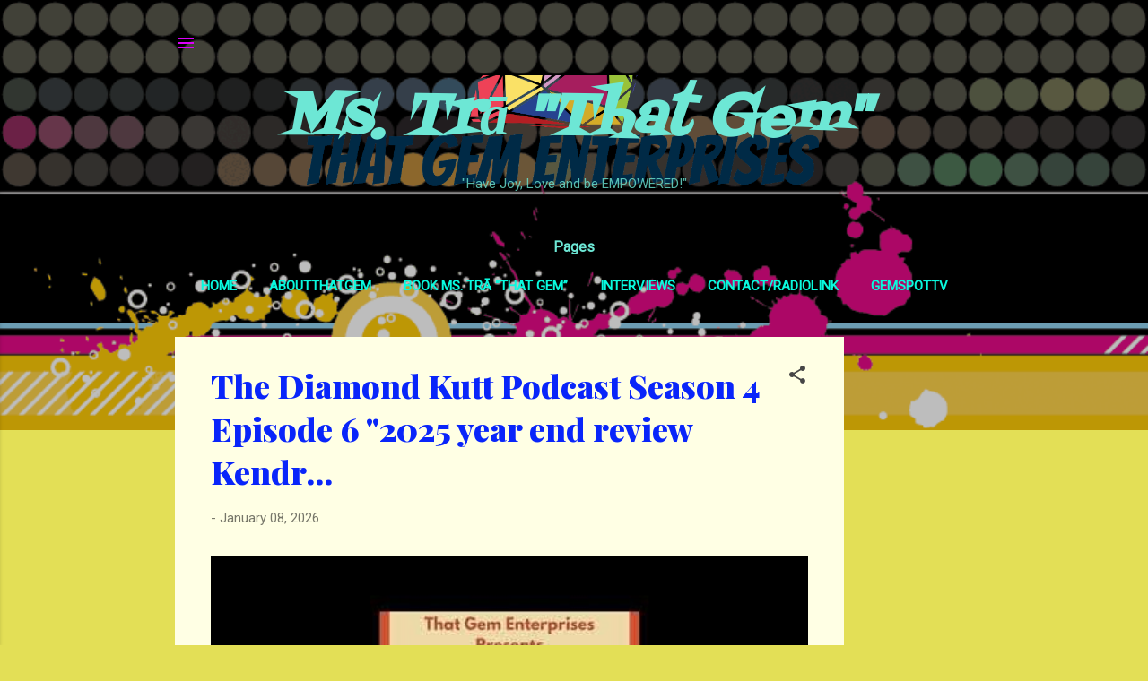

--- FILE ---
content_type: text/html; charset=UTF-8
request_url: http://www.mstra-thatgem.com/
body_size: 27870
content:
<!DOCTYPE html>
<html dir='ltr' lang='en'>
<head>
<meta content='width=device-width, initial-scale=1' name='viewport'/>
<title>Ms. Trā &quot;That Gem&quot;</title>
<meta content='text/html; charset=UTF-8' http-equiv='Content-Type'/>
<!-- Chrome, Firefox OS and Opera -->
<meta content='#e3df56' name='theme-color'/>
<!-- Windows Phone -->
<meta content='#e3df56' name='msapplication-navbutton-color'/>
<meta content='blogger' name='generator'/>
<link href='http://www.mstra-thatgem.com/favicon.ico' rel='icon' type='image/x-icon'/>
<link href='http://www.mstra-thatgem.com/' rel='canonical'/>
<link rel="alternate" type="application/atom+xml" title="Ms. Trā &quot;That Gem&quot; - Atom" href="http://www.mstra-thatgem.com/feeds/posts/default" />
<link rel="alternate" type="application/rss+xml" title="Ms. Trā &quot;That Gem&quot; - RSS" href="http://www.mstra-thatgem.com/feeds/posts/default?alt=rss" />
<link rel="service.post" type="application/atom+xml" title="Ms. Trā &quot;That Gem&quot; - Atom" href="https://www.blogger.com/feeds/437940246658361608/posts/default" />
<link rel="me" href="https://www.blogger.com/profile/09688961302617722254" />
<!--Can't find substitution for tag [blog.ieCssRetrofitLinks]-->
<meta content='http://www.mstra-thatgem.com/' property='og:url'/>
<meta content='Ms. Trā &quot;That Gem&quot;' property='og:title'/>
<meta content='&quot;Have Joy, Love and be EMPOWERED!&quot;
' property='og:description'/>
<meta content='https://lh3.googleusercontent.com/blogger_img_proxy/AEn0k_vn_wbvTxcKQiiJYJlzeQCzytlBrQNoX-VNkK19HoAba_tJKVw3BB58QsYfdl7uzqeD2Fzl7dfGjRyuv89s3qRUbS_kAtHO1Dt0r9cPI5C0iFrGHw=w1200-h630-n-k-no-nu' property='og:image'/>
<meta content='https://lh3.googleusercontent.com/blogger_img_proxy/AEn0k_tM4fWtkkE_3aCDkcmRseDId40nIqr2kKk0Hfopuv92tnr60wT9XaTxReOeHr3zBGYb4-83z1AqurBxOElHmsP7hZDjVRDAV34menfwxnsSESiqEw=w1200-h630-n-k-no-nu' property='og:image'/>
<meta content='https://blogger.googleusercontent.com/img/b/R29vZ2xl/AVvXsEgpN8h-jsmyrPdhmlo2RreWWQRnPNW_Y-vVsGfnju7N46udVWMvdur9qTsTcsDOzgwqLJVKZxWUH8Xkp18A5_o5kzi_UebU0VTYl5Wty4J37DYH_Q-sNhUWlMGDtJmd74FHyEX8d4G-nTEBB4xHFUMiBeYW88KzL8JMmvFZdDDyI-AXfXUFqW68HdsWphk/w1200-h630-p-k-no-nu/Black%20White%20Geometric%20Talk%20Podcast%20YouTube%20Thumbnail.png' property='og:image'/>
<meta content='https://lh3.googleusercontent.com/blogger_img_proxy/AEn0k_tqGCTKKXNgdXfWmXEIhZS9Le6kI4uGWfwFreJTAr_csINqmRBT2q74T92ZJ3yx3vZ-Avma9N3b2nZ3Piw-llWbPuvMLyOynmcrJh_xb17Ek3K_wA=w1200-h630-n-k-no-nu' property='og:image'/>
<meta content='https://lh3.googleusercontent.com/blogger_img_proxy/AEn0k_sZLR250eQ-KOFh-QsPsl9xHpwU5hD3R1bJ7Qx9jPkR_jLFsYwFjF9dovJYlWAEZwhmSO0woptOd8YsQXEAgbDbQcgbXXbSKZievmWEyYH6nOJ2=w1200-h630-n-k-no-nu' property='og:image'/>
<meta content='https://blogger.googleusercontent.com/img/b/R29vZ2xl/[base64]/w1200-h630-p-k-no-nu/Prom%20Night%20Flyer.png.PNG' property='og:image'/>
<style type='text/css'>@font-face{font-family:'Fontdiner Swanky';font-style:normal;font-weight:400;font-display:swap;src:url(//fonts.gstatic.com/s/fontdinerswanky/v24/ijwOs4XgRNsiaI5-hcVb4hQgMvCD0uYVKwOs1to.woff2)format('woff2');unicode-range:U+0000-00FF,U+0131,U+0152-0153,U+02BB-02BC,U+02C6,U+02DA,U+02DC,U+0304,U+0308,U+0329,U+2000-206F,U+20AC,U+2122,U+2191,U+2193,U+2212,U+2215,U+FEFF,U+FFFD;}@font-face{font-family:'Playfair Display';font-style:normal;font-weight:900;font-display:swap;src:url(//fonts.gstatic.com/s/playfairdisplay/v40/nuFvD-vYSZviVYUb_rj3ij__anPXJzDwcbmjWBN2PKfsunDTbtPK-F2qC0usEw.woff2)format('woff2');unicode-range:U+0301,U+0400-045F,U+0490-0491,U+04B0-04B1,U+2116;}@font-face{font-family:'Playfair Display';font-style:normal;font-weight:900;font-display:swap;src:url(//fonts.gstatic.com/s/playfairdisplay/v40/nuFvD-vYSZviVYUb_rj3ij__anPXJzDwcbmjWBN2PKfsunDYbtPK-F2qC0usEw.woff2)format('woff2');unicode-range:U+0102-0103,U+0110-0111,U+0128-0129,U+0168-0169,U+01A0-01A1,U+01AF-01B0,U+0300-0301,U+0303-0304,U+0308-0309,U+0323,U+0329,U+1EA0-1EF9,U+20AB;}@font-face{font-family:'Playfair Display';font-style:normal;font-weight:900;font-display:swap;src:url(//fonts.gstatic.com/s/playfairdisplay/v40/nuFvD-vYSZviVYUb_rj3ij__anPXJzDwcbmjWBN2PKfsunDZbtPK-F2qC0usEw.woff2)format('woff2');unicode-range:U+0100-02BA,U+02BD-02C5,U+02C7-02CC,U+02CE-02D7,U+02DD-02FF,U+0304,U+0308,U+0329,U+1D00-1DBF,U+1E00-1E9F,U+1EF2-1EFF,U+2020,U+20A0-20AB,U+20AD-20C0,U+2113,U+2C60-2C7F,U+A720-A7FF;}@font-face{font-family:'Playfair Display';font-style:normal;font-weight:900;font-display:swap;src:url(//fonts.gstatic.com/s/playfairdisplay/v40/nuFvD-vYSZviVYUb_rj3ij__anPXJzDwcbmjWBN2PKfsunDXbtPK-F2qC0s.woff2)format('woff2');unicode-range:U+0000-00FF,U+0131,U+0152-0153,U+02BB-02BC,U+02C6,U+02DA,U+02DC,U+0304,U+0308,U+0329,U+2000-206F,U+20AC,U+2122,U+2191,U+2193,U+2212,U+2215,U+FEFF,U+FFFD;}@font-face{font-family:'Roboto';font-style:italic;font-weight:300;font-stretch:100%;font-display:swap;src:url(//fonts.gstatic.com/s/roboto/v50/KFOKCnqEu92Fr1Mu53ZEC9_Vu3r1gIhOszmOClHrs6ljXfMMLt_QuAX-k3Yi128m0kN2.woff2)format('woff2');unicode-range:U+0460-052F,U+1C80-1C8A,U+20B4,U+2DE0-2DFF,U+A640-A69F,U+FE2E-FE2F;}@font-face{font-family:'Roboto';font-style:italic;font-weight:300;font-stretch:100%;font-display:swap;src:url(//fonts.gstatic.com/s/roboto/v50/KFOKCnqEu92Fr1Mu53ZEC9_Vu3r1gIhOszmOClHrs6ljXfMMLt_QuAz-k3Yi128m0kN2.woff2)format('woff2');unicode-range:U+0301,U+0400-045F,U+0490-0491,U+04B0-04B1,U+2116;}@font-face{font-family:'Roboto';font-style:italic;font-weight:300;font-stretch:100%;font-display:swap;src:url(//fonts.gstatic.com/s/roboto/v50/KFOKCnqEu92Fr1Mu53ZEC9_Vu3r1gIhOszmOClHrs6ljXfMMLt_QuAT-k3Yi128m0kN2.woff2)format('woff2');unicode-range:U+1F00-1FFF;}@font-face{font-family:'Roboto';font-style:italic;font-weight:300;font-stretch:100%;font-display:swap;src:url(//fonts.gstatic.com/s/roboto/v50/KFOKCnqEu92Fr1Mu53ZEC9_Vu3r1gIhOszmOClHrs6ljXfMMLt_QuAv-k3Yi128m0kN2.woff2)format('woff2');unicode-range:U+0370-0377,U+037A-037F,U+0384-038A,U+038C,U+038E-03A1,U+03A3-03FF;}@font-face{font-family:'Roboto';font-style:italic;font-weight:300;font-stretch:100%;font-display:swap;src:url(//fonts.gstatic.com/s/roboto/v50/KFOKCnqEu92Fr1Mu53ZEC9_Vu3r1gIhOszmOClHrs6ljXfMMLt_QuHT-k3Yi128m0kN2.woff2)format('woff2');unicode-range:U+0302-0303,U+0305,U+0307-0308,U+0310,U+0312,U+0315,U+031A,U+0326-0327,U+032C,U+032F-0330,U+0332-0333,U+0338,U+033A,U+0346,U+034D,U+0391-03A1,U+03A3-03A9,U+03B1-03C9,U+03D1,U+03D5-03D6,U+03F0-03F1,U+03F4-03F5,U+2016-2017,U+2034-2038,U+203C,U+2040,U+2043,U+2047,U+2050,U+2057,U+205F,U+2070-2071,U+2074-208E,U+2090-209C,U+20D0-20DC,U+20E1,U+20E5-20EF,U+2100-2112,U+2114-2115,U+2117-2121,U+2123-214F,U+2190,U+2192,U+2194-21AE,U+21B0-21E5,U+21F1-21F2,U+21F4-2211,U+2213-2214,U+2216-22FF,U+2308-230B,U+2310,U+2319,U+231C-2321,U+2336-237A,U+237C,U+2395,U+239B-23B7,U+23D0,U+23DC-23E1,U+2474-2475,U+25AF,U+25B3,U+25B7,U+25BD,U+25C1,U+25CA,U+25CC,U+25FB,U+266D-266F,U+27C0-27FF,U+2900-2AFF,U+2B0E-2B11,U+2B30-2B4C,U+2BFE,U+3030,U+FF5B,U+FF5D,U+1D400-1D7FF,U+1EE00-1EEFF;}@font-face{font-family:'Roboto';font-style:italic;font-weight:300;font-stretch:100%;font-display:swap;src:url(//fonts.gstatic.com/s/roboto/v50/KFOKCnqEu92Fr1Mu53ZEC9_Vu3r1gIhOszmOClHrs6ljXfMMLt_QuGb-k3Yi128m0kN2.woff2)format('woff2');unicode-range:U+0001-000C,U+000E-001F,U+007F-009F,U+20DD-20E0,U+20E2-20E4,U+2150-218F,U+2190,U+2192,U+2194-2199,U+21AF,U+21E6-21F0,U+21F3,U+2218-2219,U+2299,U+22C4-22C6,U+2300-243F,U+2440-244A,U+2460-24FF,U+25A0-27BF,U+2800-28FF,U+2921-2922,U+2981,U+29BF,U+29EB,U+2B00-2BFF,U+4DC0-4DFF,U+FFF9-FFFB,U+10140-1018E,U+10190-1019C,U+101A0,U+101D0-101FD,U+102E0-102FB,U+10E60-10E7E,U+1D2C0-1D2D3,U+1D2E0-1D37F,U+1F000-1F0FF,U+1F100-1F1AD,U+1F1E6-1F1FF,U+1F30D-1F30F,U+1F315,U+1F31C,U+1F31E,U+1F320-1F32C,U+1F336,U+1F378,U+1F37D,U+1F382,U+1F393-1F39F,U+1F3A7-1F3A8,U+1F3AC-1F3AF,U+1F3C2,U+1F3C4-1F3C6,U+1F3CA-1F3CE,U+1F3D4-1F3E0,U+1F3ED,U+1F3F1-1F3F3,U+1F3F5-1F3F7,U+1F408,U+1F415,U+1F41F,U+1F426,U+1F43F,U+1F441-1F442,U+1F444,U+1F446-1F449,U+1F44C-1F44E,U+1F453,U+1F46A,U+1F47D,U+1F4A3,U+1F4B0,U+1F4B3,U+1F4B9,U+1F4BB,U+1F4BF,U+1F4C8-1F4CB,U+1F4D6,U+1F4DA,U+1F4DF,U+1F4E3-1F4E6,U+1F4EA-1F4ED,U+1F4F7,U+1F4F9-1F4FB,U+1F4FD-1F4FE,U+1F503,U+1F507-1F50B,U+1F50D,U+1F512-1F513,U+1F53E-1F54A,U+1F54F-1F5FA,U+1F610,U+1F650-1F67F,U+1F687,U+1F68D,U+1F691,U+1F694,U+1F698,U+1F6AD,U+1F6B2,U+1F6B9-1F6BA,U+1F6BC,U+1F6C6-1F6CF,U+1F6D3-1F6D7,U+1F6E0-1F6EA,U+1F6F0-1F6F3,U+1F6F7-1F6FC,U+1F700-1F7FF,U+1F800-1F80B,U+1F810-1F847,U+1F850-1F859,U+1F860-1F887,U+1F890-1F8AD,U+1F8B0-1F8BB,U+1F8C0-1F8C1,U+1F900-1F90B,U+1F93B,U+1F946,U+1F984,U+1F996,U+1F9E9,U+1FA00-1FA6F,U+1FA70-1FA7C,U+1FA80-1FA89,U+1FA8F-1FAC6,U+1FACE-1FADC,U+1FADF-1FAE9,U+1FAF0-1FAF8,U+1FB00-1FBFF;}@font-face{font-family:'Roboto';font-style:italic;font-weight:300;font-stretch:100%;font-display:swap;src:url(//fonts.gstatic.com/s/roboto/v50/KFOKCnqEu92Fr1Mu53ZEC9_Vu3r1gIhOszmOClHrs6ljXfMMLt_QuAf-k3Yi128m0kN2.woff2)format('woff2');unicode-range:U+0102-0103,U+0110-0111,U+0128-0129,U+0168-0169,U+01A0-01A1,U+01AF-01B0,U+0300-0301,U+0303-0304,U+0308-0309,U+0323,U+0329,U+1EA0-1EF9,U+20AB;}@font-face{font-family:'Roboto';font-style:italic;font-weight:300;font-stretch:100%;font-display:swap;src:url(//fonts.gstatic.com/s/roboto/v50/KFOKCnqEu92Fr1Mu53ZEC9_Vu3r1gIhOszmOClHrs6ljXfMMLt_QuAb-k3Yi128m0kN2.woff2)format('woff2');unicode-range:U+0100-02BA,U+02BD-02C5,U+02C7-02CC,U+02CE-02D7,U+02DD-02FF,U+0304,U+0308,U+0329,U+1D00-1DBF,U+1E00-1E9F,U+1EF2-1EFF,U+2020,U+20A0-20AB,U+20AD-20C0,U+2113,U+2C60-2C7F,U+A720-A7FF;}@font-face{font-family:'Roboto';font-style:italic;font-weight:300;font-stretch:100%;font-display:swap;src:url(//fonts.gstatic.com/s/roboto/v50/KFOKCnqEu92Fr1Mu53ZEC9_Vu3r1gIhOszmOClHrs6ljXfMMLt_QuAj-k3Yi128m0g.woff2)format('woff2');unicode-range:U+0000-00FF,U+0131,U+0152-0153,U+02BB-02BC,U+02C6,U+02DA,U+02DC,U+0304,U+0308,U+0329,U+2000-206F,U+20AC,U+2122,U+2191,U+2193,U+2212,U+2215,U+FEFF,U+FFFD;}@font-face{font-family:'Roboto';font-style:normal;font-weight:400;font-stretch:100%;font-display:swap;src:url(//fonts.gstatic.com/s/roboto/v50/KFOMCnqEu92Fr1ME7kSn66aGLdTylUAMQXC89YmC2DPNWubEbVmZiAr0klQmz24O0g.woff2)format('woff2');unicode-range:U+0460-052F,U+1C80-1C8A,U+20B4,U+2DE0-2DFF,U+A640-A69F,U+FE2E-FE2F;}@font-face{font-family:'Roboto';font-style:normal;font-weight:400;font-stretch:100%;font-display:swap;src:url(//fonts.gstatic.com/s/roboto/v50/KFOMCnqEu92Fr1ME7kSn66aGLdTylUAMQXC89YmC2DPNWubEbVmQiAr0klQmz24O0g.woff2)format('woff2');unicode-range:U+0301,U+0400-045F,U+0490-0491,U+04B0-04B1,U+2116;}@font-face{font-family:'Roboto';font-style:normal;font-weight:400;font-stretch:100%;font-display:swap;src:url(//fonts.gstatic.com/s/roboto/v50/KFOMCnqEu92Fr1ME7kSn66aGLdTylUAMQXC89YmC2DPNWubEbVmYiAr0klQmz24O0g.woff2)format('woff2');unicode-range:U+1F00-1FFF;}@font-face{font-family:'Roboto';font-style:normal;font-weight:400;font-stretch:100%;font-display:swap;src:url(//fonts.gstatic.com/s/roboto/v50/KFOMCnqEu92Fr1ME7kSn66aGLdTylUAMQXC89YmC2DPNWubEbVmXiAr0klQmz24O0g.woff2)format('woff2');unicode-range:U+0370-0377,U+037A-037F,U+0384-038A,U+038C,U+038E-03A1,U+03A3-03FF;}@font-face{font-family:'Roboto';font-style:normal;font-weight:400;font-stretch:100%;font-display:swap;src:url(//fonts.gstatic.com/s/roboto/v50/KFOMCnqEu92Fr1ME7kSn66aGLdTylUAMQXC89YmC2DPNWubEbVnoiAr0klQmz24O0g.woff2)format('woff2');unicode-range:U+0302-0303,U+0305,U+0307-0308,U+0310,U+0312,U+0315,U+031A,U+0326-0327,U+032C,U+032F-0330,U+0332-0333,U+0338,U+033A,U+0346,U+034D,U+0391-03A1,U+03A3-03A9,U+03B1-03C9,U+03D1,U+03D5-03D6,U+03F0-03F1,U+03F4-03F5,U+2016-2017,U+2034-2038,U+203C,U+2040,U+2043,U+2047,U+2050,U+2057,U+205F,U+2070-2071,U+2074-208E,U+2090-209C,U+20D0-20DC,U+20E1,U+20E5-20EF,U+2100-2112,U+2114-2115,U+2117-2121,U+2123-214F,U+2190,U+2192,U+2194-21AE,U+21B0-21E5,U+21F1-21F2,U+21F4-2211,U+2213-2214,U+2216-22FF,U+2308-230B,U+2310,U+2319,U+231C-2321,U+2336-237A,U+237C,U+2395,U+239B-23B7,U+23D0,U+23DC-23E1,U+2474-2475,U+25AF,U+25B3,U+25B7,U+25BD,U+25C1,U+25CA,U+25CC,U+25FB,U+266D-266F,U+27C0-27FF,U+2900-2AFF,U+2B0E-2B11,U+2B30-2B4C,U+2BFE,U+3030,U+FF5B,U+FF5D,U+1D400-1D7FF,U+1EE00-1EEFF;}@font-face{font-family:'Roboto';font-style:normal;font-weight:400;font-stretch:100%;font-display:swap;src:url(//fonts.gstatic.com/s/roboto/v50/KFOMCnqEu92Fr1ME7kSn66aGLdTylUAMQXC89YmC2DPNWubEbVn6iAr0klQmz24O0g.woff2)format('woff2');unicode-range:U+0001-000C,U+000E-001F,U+007F-009F,U+20DD-20E0,U+20E2-20E4,U+2150-218F,U+2190,U+2192,U+2194-2199,U+21AF,U+21E6-21F0,U+21F3,U+2218-2219,U+2299,U+22C4-22C6,U+2300-243F,U+2440-244A,U+2460-24FF,U+25A0-27BF,U+2800-28FF,U+2921-2922,U+2981,U+29BF,U+29EB,U+2B00-2BFF,U+4DC0-4DFF,U+FFF9-FFFB,U+10140-1018E,U+10190-1019C,U+101A0,U+101D0-101FD,U+102E0-102FB,U+10E60-10E7E,U+1D2C0-1D2D3,U+1D2E0-1D37F,U+1F000-1F0FF,U+1F100-1F1AD,U+1F1E6-1F1FF,U+1F30D-1F30F,U+1F315,U+1F31C,U+1F31E,U+1F320-1F32C,U+1F336,U+1F378,U+1F37D,U+1F382,U+1F393-1F39F,U+1F3A7-1F3A8,U+1F3AC-1F3AF,U+1F3C2,U+1F3C4-1F3C6,U+1F3CA-1F3CE,U+1F3D4-1F3E0,U+1F3ED,U+1F3F1-1F3F3,U+1F3F5-1F3F7,U+1F408,U+1F415,U+1F41F,U+1F426,U+1F43F,U+1F441-1F442,U+1F444,U+1F446-1F449,U+1F44C-1F44E,U+1F453,U+1F46A,U+1F47D,U+1F4A3,U+1F4B0,U+1F4B3,U+1F4B9,U+1F4BB,U+1F4BF,U+1F4C8-1F4CB,U+1F4D6,U+1F4DA,U+1F4DF,U+1F4E3-1F4E6,U+1F4EA-1F4ED,U+1F4F7,U+1F4F9-1F4FB,U+1F4FD-1F4FE,U+1F503,U+1F507-1F50B,U+1F50D,U+1F512-1F513,U+1F53E-1F54A,U+1F54F-1F5FA,U+1F610,U+1F650-1F67F,U+1F687,U+1F68D,U+1F691,U+1F694,U+1F698,U+1F6AD,U+1F6B2,U+1F6B9-1F6BA,U+1F6BC,U+1F6C6-1F6CF,U+1F6D3-1F6D7,U+1F6E0-1F6EA,U+1F6F0-1F6F3,U+1F6F7-1F6FC,U+1F700-1F7FF,U+1F800-1F80B,U+1F810-1F847,U+1F850-1F859,U+1F860-1F887,U+1F890-1F8AD,U+1F8B0-1F8BB,U+1F8C0-1F8C1,U+1F900-1F90B,U+1F93B,U+1F946,U+1F984,U+1F996,U+1F9E9,U+1FA00-1FA6F,U+1FA70-1FA7C,U+1FA80-1FA89,U+1FA8F-1FAC6,U+1FACE-1FADC,U+1FADF-1FAE9,U+1FAF0-1FAF8,U+1FB00-1FBFF;}@font-face{font-family:'Roboto';font-style:normal;font-weight:400;font-stretch:100%;font-display:swap;src:url(//fonts.gstatic.com/s/roboto/v50/KFOMCnqEu92Fr1ME7kSn66aGLdTylUAMQXC89YmC2DPNWubEbVmbiAr0klQmz24O0g.woff2)format('woff2');unicode-range:U+0102-0103,U+0110-0111,U+0128-0129,U+0168-0169,U+01A0-01A1,U+01AF-01B0,U+0300-0301,U+0303-0304,U+0308-0309,U+0323,U+0329,U+1EA0-1EF9,U+20AB;}@font-face{font-family:'Roboto';font-style:normal;font-weight:400;font-stretch:100%;font-display:swap;src:url(//fonts.gstatic.com/s/roboto/v50/KFOMCnqEu92Fr1ME7kSn66aGLdTylUAMQXC89YmC2DPNWubEbVmaiAr0klQmz24O0g.woff2)format('woff2');unicode-range:U+0100-02BA,U+02BD-02C5,U+02C7-02CC,U+02CE-02D7,U+02DD-02FF,U+0304,U+0308,U+0329,U+1D00-1DBF,U+1E00-1E9F,U+1EF2-1EFF,U+2020,U+20A0-20AB,U+20AD-20C0,U+2113,U+2C60-2C7F,U+A720-A7FF;}@font-face{font-family:'Roboto';font-style:normal;font-weight:400;font-stretch:100%;font-display:swap;src:url(//fonts.gstatic.com/s/roboto/v50/KFOMCnqEu92Fr1ME7kSn66aGLdTylUAMQXC89YmC2DPNWubEbVmUiAr0klQmz24.woff2)format('woff2');unicode-range:U+0000-00FF,U+0131,U+0152-0153,U+02BB-02BC,U+02C6,U+02DA,U+02DC,U+0304,U+0308,U+0329,U+2000-206F,U+20AC,U+2122,U+2191,U+2193,U+2212,U+2215,U+FEFF,U+FFFD;}</style>
<style id='page-skin-1' type='text/css'><!--
/*! normalize.css v3.0.1 | MIT License | git.io/normalize */html{font-family:sans-serif;-ms-text-size-adjust:100%;-webkit-text-size-adjust:100%}body{margin:0}article,aside,details,figcaption,figure,footer,header,hgroup,main,nav,section,summary{display:block}audio,canvas,progress,video{display:inline-block;vertical-align:baseline}audio:not([controls]){display:none;height:0}[hidden],template{display:none}a{background:transparent}a:active,a:hover{outline:0}abbr[title]{border-bottom:1px dotted}b,strong{font-weight:bold}dfn{font-style:italic}h1{font-size:2em;margin:.67em 0}mark{background:#ff0;color:#000}small{font-size:80%}sub,sup{font-size:75%;line-height:0;position:relative;vertical-align:baseline}sup{top:-0.5em}sub{bottom:-0.25em}img{border:0}svg:not(:root){overflow:hidden}figure{margin:1em 40px}hr{-moz-box-sizing:content-box;box-sizing:content-box;height:0}pre{overflow:auto}code,kbd,pre,samp{font-family:monospace,monospace;font-size:1em}button,input,optgroup,select,textarea{color:inherit;font:inherit;margin:0}button{overflow:visible}button,select{text-transform:none}button,html input[type="button"],input[type="reset"],input[type="submit"]{-webkit-appearance:button;cursor:pointer}button[disabled],html input[disabled]{cursor:default}button::-moz-focus-inner,input::-moz-focus-inner{border:0;padding:0}input{line-height:normal}input[type="checkbox"],input[type="radio"]{box-sizing:border-box;padding:0}input[type="number"]::-webkit-inner-spin-button,input[type="number"]::-webkit-outer-spin-button{height:auto}input[type="search"]{-webkit-appearance:textfield;-moz-box-sizing:content-box;-webkit-box-sizing:content-box;box-sizing:content-box}input[type="search"]::-webkit-search-cancel-button,input[type="search"]::-webkit-search-decoration{-webkit-appearance:none}fieldset{border:1px solid #c0c0c0;margin:0 2px;padding:.35em .625em .75em}legend{border:0;padding:0}textarea{overflow:auto}optgroup{font-weight:bold}table{border-collapse:collapse;border-spacing:0}td,th{padding:0}
/*!************************************************
* Blogger Template Style
* Name: Contempo
**************************************************/
body{
overflow-wrap:break-word;
word-break:break-word;
word-wrap:break-word
}
.hidden{
display:none
}
.invisible{
visibility:hidden
}
.container::after,.float-container::after{
clear:both;
content:"";
display:table
}
.clearboth{
clear:both
}
#comments .comment .comment-actions,.subscribe-popup .FollowByEmail .follow-by-email-submit,.widget.Profile .profile-link,.widget.Profile .profile-link.visit-profile{
background:0 0;
border:0;
box-shadow:none;
color:#6de7d5;
cursor:pointer;
font-size:14px;
font-weight:700;
outline:0;
text-decoration:none;
text-transform:uppercase;
width:auto
}
.dim-overlay{
background-color:rgba(0,0,0,.54);
height:100vh;
left:0;
position:fixed;
top:0;
width:100%
}
#sharing-dim-overlay{
background-color:transparent
}
input::-ms-clear{
display:none
}
.blogger-logo,.svg-icon-24.blogger-logo{
fill:#ff9800;
opacity:1
}
.loading-spinner-large{
-webkit-animation:mspin-rotate 1.568s infinite linear;
animation:mspin-rotate 1.568s infinite linear;
height:48px;
overflow:hidden;
position:absolute;
width:48px;
z-index:200
}
.loading-spinner-large>div{
-webkit-animation:mspin-revrot 5332ms infinite steps(4);
animation:mspin-revrot 5332ms infinite steps(4)
}
.loading-spinner-large>div>div{
-webkit-animation:mspin-singlecolor-large-film 1333ms infinite steps(81);
animation:mspin-singlecolor-large-film 1333ms infinite steps(81);
background-size:100%;
height:48px;
width:3888px
}
.mspin-black-large>div>div,.mspin-grey_54-large>div>div{
background-image:url(https://www.blogblog.com/indie/mspin_black_large.svg)
}
.mspin-white-large>div>div{
background-image:url(https://www.blogblog.com/indie/mspin_white_large.svg)
}
.mspin-grey_54-large{
opacity:.54
}
@-webkit-keyframes mspin-singlecolor-large-film{
from{
-webkit-transform:translateX(0);
transform:translateX(0)
}
to{
-webkit-transform:translateX(-3888px);
transform:translateX(-3888px)
}
}
@keyframes mspin-singlecolor-large-film{
from{
-webkit-transform:translateX(0);
transform:translateX(0)
}
to{
-webkit-transform:translateX(-3888px);
transform:translateX(-3888px)
}
}
@-webkit-keyframes mspin-rotate{
from{
-webkit-transform:rotate(0);
transform:rotate(0)
}
to{
-webkit-transform:rotate(360deg);
transform:rotate(360deg)
}
}
@keyframes mspin-rotate{
from{
-webkit-transform:rotate(0);
transform:rotate(0)
}
to{
-webkit-transform:rotate(360deg);
transform:rotate(360deg)
}
}
@-webkit-keyframes mspin-revrot{
from{
-webkit-transform:rotate(0);
transform:rotate(0)
}
to{
-webkit-transform:rotate(-360deg);
transform:rotate(-360deg)
}
}
@keyframes mspin-revrot{
from{
-webkit-transform:rotate(0);
transform:rotate(0)
}
to{
-webkit-transform:rotate(-360deg);
transform:rotate(-360deg)
}
}
.skip-navigation{
background-color:#fff;
box-sizing:border-box;
color:#000;
display:block;
height:0;
left:0;
line-height:50px;
overflow:hidden;
padding-top:0;
position:fixed;
text-align:center;
top:0;
-webkit-transition:box-shadow .3s,height .3s,padding-top .3s;
transition:box-shadow .3s,height .3s,padding-top .3s;
width:100%;
z-index:900
}
.skip-navigation:focus{
box-shadow:0 4px 5px 0 rgba(0,0,0,.14),0 1px 10px 0 rgba(0,0,0,.12),0 2px 4px -1px rgba(0,0,0,.2);
height:50px
}
#main{
outline:0
}
.main-heading{
position:absolute;
clip:rect(1px,1px,1px,1px);
padding:0;
border:0;
height:1px;
width:1px;
overflow:hidden
}
.Attribution{
margin-top:1em;
text-align:center
}
.Attribution .blogger img,.Attribution .blogger svg{
vertical-align:bottom
}
.Attribution .blogger img{
margin-right:.5em
}
.Attribution div{
line-height:24px;
margin-top:.5em
}
.Attribution .copyright,.Attribution .image-attribution{
font-size:.7em;
margin-top:1.5em
}
.BLOG_mobile_video_class{
display:none
}
.bg-photo{
background-attachment:scroll!important
}
body .CSS_LIGHTBOX{
z-index:900
}
.extendable .show-less,.extendable .show-more{
border-color:#6de7d5;
color:#6de7d5;
margin-top:8px
}
.extendable .show-less.hidden,.extendable .show-more.hidden{
display:none
}
.inline-ad{
display:none;
max-width:100%;
overflow:hidden
}
.adsbygoogle{
display:block
}
#cookieChoiceInfo{
bottom:0;
top:auto
}
iframe.b-hbp-video{
border:0
}
.post-body img{
max-width:100%
}
.post-body iframe{
max-width:100%
}
.post-body a[imageanchor="1"]{
display:inline-block
}
.byline{
margin-right:1em
}
.byline:last-child{
margin-right:0
}
.link-copied-dialog{
max-width:520px;
outline:0
}
.link-copied-dialog .modal-dialog-buttons{
margin-top:8px
}
.link-copied-dialog .goog-buttonset-default{
background:0 0;
border:0
}
.link-copied-dialog .goog-buttonset-default:focus{
outline:0
}
.paging-control-container{
margin-bottom:16px
}
.paging-control-container .paging-control{
display:inline-block
}
.paging-control-container .comment-range-text::after,.paging-control-container .paging-control{
color:#6de7d5
}
.paging-control-container .comment-range-text,.paging-control-container .paging-control{
margin-right:8px
}
.paging-control-container .comment-range-text::after,.paging-control-container .paging-control::after{
content:"\b7";
cursor:default;
padding-left:8px;
pointer-events:none
}
.paging-control-container .comment-range-text:last-child::after,.paging-control-container .paging-control:last-child::after{
content:none
}
.byline.reactions iframe{
height:20px
}
.b-notification{
color:#000;
background-color:#fff;
border-bottom:solid 1px #000;
box-sizing:border-box;
padding:16px 32px;
text-align:center
}
.b-notification.visible{
-webkit-transition:margin-top .3s cubic-bezier(.4,0,.2,1);
transition:margin-top .3s cubic-bezier(.4,0,.2,1)
}
.b-notification.invisible{
position:absolute
}
.b-notification-close{
position:absolute;
right:8px;
top:8px
}
.no-posts-message{
line-height:40px;
text-align:center
}
@media screen and (max-width:800px){
body.item-view .post-body a[imageanchor="1"][style*="float: left;"],body.item-view .post-body a[imageanchor="1"][style*="float: right;"]{
float:none!important;
clear:none!important
}
body.item-view .post-body a[imageanchor="1"] img{
display:block;
height:auto;
margin:0 auto
}
body.item-view .post-body>.separator:first-child>a[imageanchor="1"]:first-child{
margin-top:20px
}
.post-body a[imageanchor]{
display:block
}
body.item-view .post-body a[imageanchor="1"]{
margin-left:0!important;
margin-right:0!important
}
body.item-view .post-body a[imageanchor="1"]+a[imageanchor="1"]{
margin-top:16px
}
}
.item-control{
display:none
}
#comments{
border-top:1px dashed rgba(0,0,0,.54);
margin-top:20px;
padding:20px
}
#comments .comment-thread ol{
margin:0;
padding-left:0;
padding-left:0
}
#comments .comment .comment-replybox-single,#comments .comment-thread .comment-replies{
margin-left:60px
}
#comments .comment-thread .thread-count{
display:none
}
#comments .comment{
list-style-type:none;
padding:0 0 30px;
position:relative
}
#comments .comment .comment{
padding-bottom:8px
}
.comment .avatar-image-container{
position:absolute
}
.comment .avatar-image-container img{
border-radius:50%
}
.avatar-image-container svg,.comment .avatar-image-container .avatar-icon{
border-radius:50%;
border:solid 1px #464646;
box-sizing:border-box;
fill:#464646;
height:35px;
margin:0;
padding:7px;
width:35px
}
.comment .comment-block{
margin-top:10px;
margin-left:60px;
padding-bottom:0
}
#comments .comment-author-header-wrapper{
margin-left:40px
}
#comments .comment .thread-expanded .comment-block{
padding-bottom:20px
}
#comments .comment .comment-header .user,#comments .comment .comment-header .user a{
color:#0925fa;
font-style:normal;
font-weight:700
}
#comments .comment .comment-actions{
bottom:0;
margin-bottom:15px;
position:absolute
}
#comments .comment .comment-actions>*{
margin-right:8px
}
#comments .comment .comment-header .datetime{
bottom:0;
color:rgba(9,37,250,.54);
display:inline-block;
font-size:13px;
font-style:italic;
margin-left:8px
}
#comments .comment .comment-footer .comment-timestamp a,#comments .comment .comment-header .datetime a{
color:rgba(9,37,250,.54)
}
#comments .comment .comment-content,.comment .comment-body{
margin-top:12px;
word-break:break-word
}
.comment-body{
margin-bottom:12px
}
#comments.embed[data-num-comments="0"]{
border:0;
margin-top:0;
padding-top:0
}
#comments.embed[data-num-comments="0"] #comment-post-message,#comments.embed[data-num-comments="0"] div.comment-form>p,#comments.embed[data-num-comments="0"] p.comment-footer{
display:none
}
#comment-editor-src{
display:none
}
.comments .comments-content .loadmore.loaded{
max-height:0;
opacity:0;
overflow:hidden
}
.extendable .remaining-items{
height:0;
overflow:hidden;
-webkit-transition:height .3s cubic-bezier(.4,0,.2,1);
transition:height .3s cubic-bezier(.4,0,.2,1)
}
.extendable .remaining-items.expanded{
height:auto
}
.svg-icon-24,.svg-icon-24-button{
cursor:pointer;
height:24px;
width:24px;
min-width:24px
}
.touch-icon{
margin:-12px;
padding:12px
}
.touch-icon:active,.touch-icon:focus{
background-color:rgba(153,153,153,.4);
border-radius:50%
}
svg:not(:root).touch-icon{
overflow:visible
}
html[dir=rtl] .rtl-reversible-icon{
-webkit-transform:scaleX(-1);
-ms-transform:scaleX(-1);
transform:scaleX(-1)
}
.svg-icon-24-button,.touch-icon-button{
background:0 0;
border:0;
margin:0;
outline:0;
padding:0
}
.touch-icon-button .touch-icon:active,.touch-icon-button .touch-icon:focus{
background-color:transparent
}
.touch-icon-button:active .touch-icon,.touch-icon-button:focus .touch-icon{
background-color:rgba(153,153,153,.4);
border-radius:50%
}
.Profile .default-avatar-wrapper .avatar-icon{
border-radius:50%;
border:solid 1px #464646;
box-sizing:border-box;
fill:#464646;
margin:0
}
.Profile .individual .default-avatar-wrapper .avatar-icon{
padding:25px
}
.Profile .individual .avatar-icon,.Profile .individual .profile-img{
height:120px;
width:120px
}
.Profile .team .default-avatar-wrapper .avatar-icon{
padding:8px
}
.Profile .team .avatar-icon,.Profile .team .default-avatar-wrapper,.Profile .team .profile-img{
height:40px;
width:40px
}
.snippet-container{
margin:0;
position:relative;
overflow:hidden
}
.snippet-fade{
bottom:0;
box-sizing:border-box;
position:absolute;
width:96px
}
.snippet-fade{
right:0
}
.snippet-fade:after{
content:"\2026"
}
.snippet-fade:after{
float:right
}
.post-bottom{
-webkit-box-align:center;
-webkit-align-items:center;
-ms-flex-align:center;
align-items:center;
display:-webkit-box;
display:-webkit-flex;
display:-ms-flexbox;
display:flex;
-webkit-flex-wrap:wrap;
-ms-flex-wrap:wrap;
flex-wrap:wrap
}
.post-footer{
-webkit-box-flex:1;
-webkit-flex:1 1 auto;
-ms-flex:1 1 auto;
flex:1 1 auto;
-webkit-flex-wrap:wrap;
-ms-flex-wrap:wrap;
flex-wrap:wrap;
-webkit-box-ordinal-group:2;
-webkit-order:1;
-ms-flex-order:1;
order:1
}
.post-footer>*{
-webkit-box-flex:0;
-webkit-flex:0 1 auto;
-ms-flex:0 1 auto;
flex:0 1 auto
}
.post-footer .byline:last-child{
margin-right:1em
}
.jump-link{
-webkit-box-flex:0;
-webkit-flex:0 0 auto;
-ms-flex:0 0 auto;
flex:0 0 auto;
-webkit-box-ordinal-group:3;
-webkit-order:2;
-ms-flex-order:2;
order:2
}
.centered-top-container.sticky{
left:0;
position:fixed;
right:0;
top:0;
width:auto;
z-index:50;
-webkit-transition-property:opacity,-webkit-transform;
transition-property:opacity,-webkit-transform;
transition-property:transform,opacity;
transition-property:transform,opacity,-webkit-transform;
-webkit-transition-duration:.2s;
transition-duration:.2s;
-webkit-transition-timing-function:cubic-bezier(.4,0,.2,1);
transition-timing-function:cubic-bezier(.4,0,.2,1)
}
.centered-top-placeholder{
display:none
}
.collapsed-header .centered-top-placeholder{
display:block
}
.centered-top-container .Header .replaced h1,.centered-top-placeholder .Header .replaced h1{
display:none
}
.centered-top-container.sticky .Header .replaced h1{
display:block
}
.centered-top-container.sticky .Header .header-widget{
background:0 0
}
.centered-top-container.sticky .Header .header-image-wrapper{
display:none
}
.centered-top-container img,.centered-top-placeholder img{
max-width:100%
}
.collapsible{
-webkit-transition:height .3s cubic-bezier(.4,0,.2,1);
transition:height .3s cubic-bezier(.4,0,.2,1)
}
.collapsible,.collapsible>summary{
display:block;
overflow:hidden
}
.collapsible>:not(summary){
display:none
}
.collapsible[open]>:not(summary){
display:block
}
.collapsible:focus,.collapsible>summary:focus{
outline:0
}
.collapsible>summary{
cursor:pointer;
display:block;
padding:0
}
.collapsible:focus>summary,.collapsible>summary:focus{
background-color:transparent
}
.collapsible>summary::-webkit-details-marker{
display:none
}
.collapsible-title{
-webkit-box-align:center;
-webkit-align-items:center;
-ms-flex-align:center;
align-items:center;
display:-webkit-box;
display:-webkit-flex;
display:-ms-flexbox;
display:flex
}
.collapsible-title .title{
-webkit-box-flex:1;
-webkit-flex:1 1 auto;
-ms-flex:1 1 auto;
flex:1 1 auto;
-webkit-box-ordinal-group:1;
-webkit-order:0;
-ms-flex-order:0;
order:0;
overflow:hidden;
text-overflow:ellipsis;
white-space:nowrap
}
.collapsible-title .chevron-down,.collapsible[open] .collapsible-title .chevron-up{
display:block
}
.collapsible-title .chevron-up,.collapsible[open] .collapsible-title .chevron-down{
display:none
}
.flat-button{
cursor:pointer;
display:inline-block;
font-weight:700;
text-transform:uppercase;
border-radius:2px;
padding:8px;
margin:-8px
}
.flat-icon-button{
background:0 0;
border:0;
margin:0;
outline:0;
padding:0;
margin:-12px;
padding:12px;
cursor:pointer;
box-sizing:content-box;
display:inline-block;
line-height:0
}
.flat-icon-button,.flat-icon-button .splash-wrapper{
border-radius:50%
}
.flat-icon-button .splash.animate{
-webkit-animation-duration:.3s;
animation-duration:.3s
}
.overflowable-container{
max-height:46px;
overflow:hidden;
position:relative
}
.overflow-button{
cursor:pointer
}
#overflowable-dim-overlay{
background:0 0
}
.overflow-popup{
box-shadow:0 2px 2px 0 rgba(0,0,0,.14),0 3px 1px -2px rgba(0,0,0,.2),0 1px 5px 0 rgba(0,0,0,.12);
background-color:#ffffe4;
left:0;
max-width:calc(100% - 32px);
position:absolute;
top:0;
visibility:hidden;
z-index:101
}
.overflow-popup ul{
list-style:none
}
.overflow-popup .tabs li,.overflow-popup li{
display:block;
height:auto
}
.overflow-popup .tabs li{
padding-left:0;
padding-right:0
}
.overflow-button.hidden,.overflow-popup .tabs li.hidden,.overflow-popup li.hidden{
display:none
}
.pill-button{
background:0 0;
border:1px solid;
border-radius:12px;
cursor:pointer;
display:inline-block;
padding:4px 16px;
text-transform:uppercase
}
.ripple{
position:relative
}
.ripple>*{
z-index:1
}
.splash-wrapper{
bottom:0;
left:0;
overflow:hidden;
pointer-events:none;
position:absolute;
right:0;
top:0;
z-index:0
}
.splash{
background:#ccc;
border-radius:100%;
display:block;
opacity:.6;
position:absolute;
-webkit-transform:scale(0);
-ms-transform:scale(0);
transform:scale(0)
}
.splash.animate{
-webkit-animation:ripple-effect .4s linear;
animation:ripple-effect .4s linear
}
@-webkit-keyframes ripple-effect{
100%{
opacity:0;
-webkit-transform:scale(2.5);
transform:scale(2.5)
}
}
@keyframes ripple-effect{
100%{
opacity:0;
-webkit-transform:scale(2.5);
transform:scale(2.5)
}
}
.search{
display:-webkit-box;
display:-webkit-flex;
display:-ms-flexbox;
display:flex;
line-height:24px;
width:24px
}
.search.focused{
width:100%
}
.search.focused .section{
width:100%
}
.search form{
z-index:101
}
.search h3{
display:none
}
.search form{
display:-webkit-box;
display:-webkit-flex;
display:-ms-flexbox;
display:flex;
-webkit-box-flex:1;
-webkit-flex:1 0 0;
-ms-flex:1 0 0px;
flex:1 0 0;
border-bottom:solid 1px transparent;
padding-bottom:8px
}
.search form>*{
display:none
}
.search.focused form>*{
display:block
}
.search .search-input label{
display:none
}
.centered-top-placeholder.cloned .search form{
z-index:30
}
.search.focused form{
border-color:#6de7d5;
position:relative;
width:auto
}
.collapsed-header .centered-top-container .search.focused form{
border-bottom-color:transparent
}
.search-expand{
-webkit-box-flex:0;
-webkit-flex:0 0 auto;
-ms-flex:0 0 auto;
flex:0 0 auto
}
.search-expand-text{
display:none
}
.search-close{
display:inline;
vertical-align:middle
}
.search-input{
-webkit-box-flex:1;
-webkit-flex:1 0 1px;
-ms-flex:1 0 1px;
flex:1 0 1px
}
.search-input input{
background:0 0;
border:0;
box-sizing:border-box;
color:#6de7d5;
display:inline-block;
outline:0;
width:calc(100% - 48px)
}
.search-input input.no-cursor{
color:transparent;
text-shadow:0 0 0 #6de7d5
}
.collapsed-header .centered-top-container .search-action,.collapsed-header .centered-top-container .search-input input{
color:#0925fa
}
.collapsed-header .centered-top-container .search-input input.no-cursor{
color:transparent;
text-shadow:0 0 0 #0925fa
}
.collapsed-header .centered-top-container .search-input input.no-cursor:focus,.search-input input.no-cursor:focus{
outline:0
}
.search-focused>*{
visibility:hidden
}
.search-focused .search,.search-focused .search-icon{
visibility:visible
}
.search.focused .search-action{
display:block
}
.search.focused .search-action:disabled{
opacity:.3
}
.widget.Sharing .sharing-button{
display:none
}
.widget.Sharing .sharing-buttons li{
padding:0
}
.widget.Sharing .sharing-buttons li span{
display:none
}
.post-share-buttons{
position:relative
}
.centered-bottom .share-buttons .svg-icon-24,.share-buttons .svg-icon-24{
fill:#464646
}
.sharing-open.touch-icon-button:active .touch-icon,.sharing-open.touch-icon-button:focus .touch-icon{
background-color:transparent
}
.share-buttons{
background-color:#ffffe4;
border-radius:2px;
box-shadow:0 2px 2px 0 rgba(0,0,0,.14),0 3px 1px -2px rgba(0,0,0,.2),0 1px 5px 0 rgba(0,0,0,.12);
color:#0925fa;
list-style:none;
margin:0;
padding:8px 0;
position:absolute;
top:-11px;
min-width:200px;
z-index:101
}
.share-buttons.hidden{
display:none
}
.sharing-button{
background:0 0;
border:0;
margin:0;
outline:0;
padding:0;
cursor:pointer
}
.share-buttons li{
margin:0;
height:48px
}
.share-buttons li:last-child{
margin-bottom:0
}
.share-buttons li .sharing-platform-button{
box-sizing:border-box;
cursor:pointer;
display:block;
height:100%;
margin-bottom:0;
padding:0 16px;
position:relative;
width:100%
}
.share-buttons li .sharing-platform-button:focus,.share-buttons li .sharing-platform-button:hover{
background-color:rgba(128,128,128,.1);
outline:0
}
.share-buttons li svg[class*=" sharing-"],.share-buttons li svg[class^=sharing-]{
position:absolute;
top:10px
}
.share-buttons li span.sharing-platform-button{
position:relative;
top:0
}
.share-buttons li .platform-sharing-text{
display:block;
font-size:16px;
line-height:48px;
white-space:nowrap
}
.share-buttons li .platform-sharing-text{
margin-left:56px
}
.sidebar-container{
background-color:#ffffe4;
max-width:284px;
overflow-y:auto;
-webkit-transition-property:-webkit-transform;
transition-property:-webkit-transform;
transition-property:transform;
transition-property:transform,-webkit-transform;
-webkit-transition-duration:.3s;
transition-duration:.3s;
-webkit-transition-timing-function:cubic-bezier(0,0,.2,1);
transition-timing-function:cubic-bezier(0,0,.2,1);
width:284px;
z-index:101;
-webkit-overflow-scrolling:touch
}
.sidebar-container .navigation{
line-height:0;
padding:16px
}
.sidebar-container .sidebar-back{
cursor:pointer
}
.sidebar-container .widget{
background:0 0;
margin:0 16px;
padding:16px 0
}
.sidebar-container .widget .title{
color:#000000;
margin:0
}
.sidebar-container .widget ul{
list-style:none;
margin:0;
padding:0
}
.sidebar-container .widget ul ul{
margin-left:1em
}
.sidebar-container .widget li{
font-size:16px;
line-height:normal
}
.sidebar-container .widget+.widget{
border-top:1px dashed #c3c3c3
}
.BlogArchive li{
margin:16px 0
}
.BlogArchive li:last-child{
margin-bottom:0
}
.Label li a{
display:inline-block
}
.BlogArchive .post-count,.Label .label-count{
float:right;
margin-left:.25em
}
.BlogArchive .post-count::before,.Label .label-count::before{
content:"("
}
.BlogArchive .post-count::after,.Label .label-count::after{
content:")"
}
.widget.Translate .skiptranslate>div{
display:block!important
}
.widget.Profile .profile-link{
display:-webkit-box;
display:-webkit-flex;
display:-ms-flexbox;
display:flex
}
.widget.Profile .team-member .default-avatar-wrapper,.widget.Profile .team-member .profile-img{
-webkit-box-flex:0;
-webkit-flex:0 0 auto;
-ms-flex:0 0 auto;
flex:0 0 auto;
margin-right:1em
}
.widget.Profile .individual .profile-link{
-webkit-box-orient:vertical;
-webkit-box-direction:normal;
-webkit-flex-direction:column;
-ms-flex-direction:column;
flex-direction:column
}
.widget.Profile .team .profile-link .profile-name{
-webkit-align-self:center;
-ms-flex-item-align:center;
align-self:center;
display:block;
-webkit-box-flex:1;
-webkit-flex:1 1 auto;
-ms-flex:1 1 auto;
flex:1 1 auto
}
.dim-overlay{
background-color:rgba(0,0,0,.54);
z-index:100
}
body.sidebar-visible{
overflow-y:hidden
}
@media screen and (max-width:1439px){
.sidebar-container{
bottom:0;
position:fixed;
top:0;
left:0;
right:auto
}
.sidebar-container.sidebar-invisible{
-webkit-transition-timing-function:cubic-bezier(.4,0,.6,1);
transition-timing-function:cubic-bezier(.4,0,.6,1);
-webkit-transform:translateX(-284px);
-ms-transform:translateX(-284px);
transform:translateX(-284px)
}
}
@media screen and (min-width:1440px){
.sidebar-container{
position:absolute;
top:0;
left:0;
right:auto
}
.sidebar-container .navigation{
display:none
}
}
.dialog{
box-shadow:0 2px 2px 0 rgba(0,0,0,.14),0 3px 1px -2px rgba(0,0,0,.2),0 1px 5px 0 rgba(0,0,0,.12);
background:#ffffe4;
box-sizing:border-box;
color:#dc09fa;
padding:30px;
position:fixed;
text-align:center;
width:calc(100% - 24px);
z-index:101
}
.dialog input[type=email],.dialog input[type=text]{
background-color:transparent;
border:0;
border-bottom:solid 1px rgba(220,9,250,.12);
color:#dc09fa;
display:block;
font-family:Roboto, sans-serif;
font-size:16px;
line-height:24px;
margin:auto;
padding-bottom:7px;
outline:0;
text-align:center;
width:100%
}
.dialog input[type=email]::-webkit-input-placeholder,.dialog input[type=text]::-webkit-input-placeholder{
color:#dc09fa
}
.dialog input[type=email]::-moz-placeholder,.dialog input[type=text]::-moz-placeholder{
color:#dc09fa
}
.dialog input[type=email]:-ms-input-placeholder,.dialog input[type=text]:-ms-input-placeholder{
color:#dc09fa
}
.dialog input[type=email]::-ms-input-placeholder,.dialog input[type=text]::-ms-input-placeholder{
color:#dc09fa
}
.dialog input[type=email]::placeholder,.dialog input[type=text]::placeholder{
color:#dc09fa
}
.dialog input[type=email]:focus,.dialog input[type=text]:focus{
border-bottom:solid 2px #6de7d5;
padding-bottom:6px
}
.dialog input.no-cursor{
color:transparent;
text-shadow:0 0 0 #dc09fa
}
.dialog input.no-cursor:focus{
outline:0
}
.dialog input.no-cursor:focus{
outline:0
}
.dialog input[type=submit]{
font-family:Roboto, sans-serif
}
.dialog .goog-buttonset-default{
color:#6de7d5
}
.subscribe-popup{
max-width:364px
}
.subscribe-popup h3{
color:#0925fa;
font-size:1.8em;
margin-top:0
}
.subscribe-popup .FollowByEmail h3{
display:none
}
.subscribe-popup .FollowByEmail .follow-by-email-submit{
color:#6de7d5;
display:inline-block;
margin:0 auto;
margin-top:24px;
width:auto;
white-space:normal
}
.subscribe-popup .FollowByEmail .follow-by-email-submit:disabled{
cursor:default;
opacity:.3
}
@media (max-width:800px){
.blog-name div.widget.Subscribe{
margin-bottom:16px
}
body.item-view .blog-name div.widget.Subscribe{
margin:8px auto 16px auto;
width:100%
}
}
.tabs{
list-style:none
}
.tabs li{
display:inline-block
}
.tabs li a{
cursor:pointer;
display:inline-block;
font-weight:700;
text-transform:uppercase;
padding:12px 8px
}
.tabs .selected{
border-bottom:4px solid #ffffff
}
.tabs .selected a{
color:#ffffff
}
body#layout .bg-photo,body#layout .bg-photo-overlay{
display:none
}
body#layout .page_body{
padding:0;
position:relative;
top:0
}
body#layout .page{
display:inline-block;
left:inherit;
position:relative;
vertical-align:top;
width:540px
}
body#layout .centered{
max-width:954px
}
body#layout .navigation{
display:none
}
body#layout .sidebar-container{
display:inline-block;
width:40%
}
body#layout .hamburger-menu,body#layout .search{
display:none
}
.centered-top-container .svg-icon-24,body.collapsed-header .centered-top-placeholder .svg-icon-24{
fill:#db00fa
}
.sidebar-container .svg-icon-24{
fill:#464646
}
.centered-bottom .svg-icon-24,body.collapsed-header .centered-top-container .svg-icon-24{
fill:#464646
}
.centered-bottom .share-buttons .svg-icon-24,.share-buttons .svg-icon-24{
fill:#464646
}
body{
background-color:#e3df56;
color:#dc09fa;
font:15px Roboto, sans-serif;
margin:0;
min-height:100vh
}
img{
max-width:100%
}
h3{
color:#dc09fa;
font-size:16px
}
a{
text-decoration:none;
color:#6de7d5
}
a:visited{
color:#dc09fa
}
a:hover{
color:#6de7d5
}
blockquote{
color:#000000;
font:italic 300 15px Roboto, sans-serif;
font-size:x-large;
text-align:center
}
.pill-button{
font-size:12px
}
.bg-photo-container{
height:480px;
overflow:hidden;
position:absolute;
width:100%;
z-index:1
}
.bg-photo{
background:#000000 url(https://themes.googleusercontent.com/image?id=1Wr7his8Mf8uvTwBSUNIznF65FyIUgaAleWALh_UthYajnpdqngSVVnYQDzmlK1to3-r_) repeat-x scroll top center /* Credit: graphixel (http://www.istockphoto.com/portfolio/graphixel?platform=blogger) */;
background-attachment:scroll;
background-size:cover;
-webkit-filter:blur(0px);
filter:blur(0px);
height:calc(100% + 2 * 0px);
left:0px;
position:absolute;
top:0px;
width:calc(100% + 2 * 0px)
}
.bg-photo-overlay{
background:rgba(0,0,0,.26);
background-size:cover;
height:480px;
position:absolute;
width:100%;
z-index:2
}
.hamburger-menu{
float:left;
margin-top:0
}
.sticky .hamburger-menu{
float:none;
position:absolute
}
.search{
border-bottom:solid 1px rgba(109, 231, 213, 0);
float:right;
position:relative;
-webkit-transition-property:width;
transition-property:width;
-webkit-transition-duration:.5s;
transition-duration:.5s;
-webkit-transition-timing-function:cubic-bezier(.4,0,.2,1);
transition-timing-function:cubic-bezier(.4,0,.2,1);
z-index:101
}
.search .dim-overlay{
background-color:transparent
}
.search form{
height:36px;
-webkit-transition-property:border-color;
transition-property:border-color;
-webkit-transition-delay:.5s;
transition-delay:.5s;
-webkit-transition-duration:.2s;
transition-duration:.2s;
-webkit-transition-timing-function:cubic-bezier(.4,0,.2,1);
transition-timing-function:cubic-bezier(.4,0,.2,1)
}
.search.focused{
width:calc(100% - 48px)
}
.search.focused form{
display:-webkit-box;
display:-webkit-flex;
display:-ms-flexbox;
display:flex;
-webkit-box-flex:1;
-webkit-flex:1 0 1px;
-ms-flex:1 0 1px;
flex:1 0 1px;
border-color:#6de7d5;
margin-left:-24px;
padding-left:36px;
position:relative;
width:auto
}
.item-view .search,.sticky .search{
right:0;
float:none;
margin-left:0;
position:absolute
}
.item-view .search.focused,.sticky .search.focused{
width:calc(100% - 50px)
}
.item-view .search.focused form,.sticky .search.focused form{
border-bottom-color:#dc09fa
}
.centered-top-placeholder.cloned .search form{
z-index:30
}
.search_button{
-webkit-box-flex:0;
-webkit-flex:0 0 24px;
-ms-flex:0 0 24px;
flex:0 0 24px;
-webkit-box-orient:vertical;
-webkit-box-direction:normal;
-webkit-flex-direction:column;
-ms-flex-direction:column;
flex-direction:column
}
.search_button svg{
margin-top:0
}
.search-input{
height:48px
}
.search-input input{
display:block;
color:#6de7d5;
font:16px Roboto, sans-serif;
height:48px;
line-height:48px;
padding:0;
width:100%
}
.search-input input::-webkit-input-placeholder{
color:#6de7d5;
opacity:.3
}
.search-input input::-moz-placeholder{
color:#6de7d5;
opacity:.3
}
.search-input input:-ms-input-placeholder{
color:#6de7d5;
opacity:.3
}
.search-input input::-ms-input-placeholder{
color:#6de7d5;
opacity:.3
}
.search-input input::placeholder{
color:#6de7d5;
opacity:.3
}
.search-action{
background:0 0;
border:0;
color:#6de7d5;
cursor:pointer;
display:none;
height:48px;
margin-top:0
}
.sticky .search-action{
color:#dc09fa
}
.search.focused .search-action{
display:block
}
.search.focused .search-action:disabled{
opacity:.3
}
.page_body{
position:relative;
z-index:20
}
.page_body .widget{
margin-bottom:16px
}
.page_body .centered{
box-sizing:border-box;
display:-webkit-box;
display:-webkit-flex;
display:-ms-flexbox;
display:flex;
-webkit-box-orient:vertical;
-webkit-box-direction:normal;
-webkit-flex-direction:column;
-ms-flex-direction:column;
flex-direction:column;
margin:0 auto;
max-width:922px;
min-height:100vh;
padding:24px 0
}
.page_body .centered>*{
-webkit-box-flex:0;
-webkit-flex:0 0 auto;
-ms-flex:0 0 auto;
flex:0 0 auto
}
.page_body .centered>#footer{
margin-top:auto
}
.blog-name{
margin:24px 0 16px 0
}
.item-view .blog-name,.sticky .blog-name{
box-sizing:border-box;
margin-left:36px;
min-height:48px;
opacity:1;
padding-top:12px
}
.blog-name .subscribe-section-container{
margin-bottom:32px;
text-align:center;
-webkit-transition-property:opacity;
transition-property:opacity;
-webkit-transition-duration:.5s;
transition-duration:.5s
}
.item-view .blog-name .subscribe-section-container,.sticky .blog-name .subscribe-section-container{
margin:0 0 8px 0
}
.blog-name .PageList{
margin-top:16px;
padding-top:8px;
text-align:center
}
.blog-name .PageList .overflowable-contents{
width:100%
}
.blog-name .PageList h3.title{
color:#6de7d5;
margin:8px auto;
text-align:center;
width:100%
}
.centered-top-container .blog-name{
-webkit-transition-property:opacity;
transition-property:opacity;
-webkit-transition-duration:.5s;
transition-duration:.5s
}
.item-view .return_link{
margin-bottom:12px;
margin-top:12px;
position:absolute
}
.item-view .blog-name{
display:-webkit-box;
display:-webkit-flex;
display:-ms-flexbox;
display:flex;
-webkit-flex-wrap:wrap;
-ms-flex-wrap:wrap;
flex-wrap:wrap;
margin:0 48px 27px 48px
}
.item-view .subscribe-section-container{
-webkit-box-flex:0;
-webkit-flex:0 0 auto;
-ms-flex:0 0 auto;
flex:0 0 auto
}
.item-view #header,.item-view .Header{
margin-bottom:5px;
margin-right:15px
}
.item-view .sticky .Header{
margin-bottom:0
}
.item-view .Header p{
margin:10px 0 0 0;
text-align:left
}
.item-view .post-share-buttons-bottom{
margin-right:16px
}
.sticky{
background:#ffffe4;
box-shadow:0 0 20px 0 rgba(0,0,0,.7);
box-sizing:border-box;
margin-left:0
}
.sticky #header{
margin-bottom:8px;
margin-right:8px
}
.sticky .centered-top{
margin:4px auto;
max-width:890px;
min-height:48px
}
.sticky .blog-name{
display:-webkit-box;
display:-webkit-flex;
display:-ms-flexbox;
display:flex;
margin:0 48px
}
.sticky .blog-name #header{
-webkit-box-flex:0;
-webkit-flex:0 1 auto;
-ms-flex:0 1 auto;
flex:0 1 auto;
-webkit-box-ordinal-group:2;
-webkit-order:1;
-ms-flex-order:1;
order:1;
overflow:hidden
}
.sticky .blog-name .subscribe-section-container{
-webkit-box-flex:0;
-webkit-flex:0 0 auto;
-ms-flex:0 0 auto;
flex:0 0 auto;
-webkit-box-ordinal-group:3;
-webkit-order:2;
-ms-flex-order:2;
order:2
}
.sticky .Header h1{
overflow:hidden;
text-overflow:ellipsis;
white-space:nowrap;
margin-right:-10px;
margin-bottom:-10px;
padding-right:10px;
padding-bottom:10px
}
.sticky .Header p{
display:none
}
.sticky .PageList{
display:none
}
.search-focused>*{
visibility:visible
}
.search-focused .hamburger-menu{
visibility:visible
}
.item-view .search-focused .blog-name,.sticky .search-focused .blog-name{
opacity:0
}
.centered-bottom,.centered-top-container,.centered-top-placeholder{
padding:0 16px
}
.centered-top{
position:relative
}
.item-view .centered-top.search-focused .subscribe-section-container,.sticky .centered-top.search-focused .subscribe-section-container{
opacity:0
}
.page_body.has-vertical-ads .centered .centered-bottom{
display:inline-block;
width:calc(100% - 176px)
}
.Header h1{
color:#6de7d5;
font:italic bold 65px Fontdiner Swanky;
line-height:normal;
margin:0 0 13px 0;
text-align:center;
width:100%
}
.Header h1 a,.Header h1 a:hover,.Header h1 a:visited{
color:#6de7d5
}
.item-view .Header h1,.sticky .Header h1{
font-size:24px;
line-height:24px;
margin:0;
text-align:left
}
.sticky .Header h1{
color:#dc09fa
}
.sticky .Header h1 a,.sticky .Header h1 a:hover,.sticky .Header h1 a:visited{
color:#dc09fa
}
.Header p{
color:#6de7d5;
margin:0 0 13px 0;
opacity:.8;
text-align:center
}
.widget .title{
line-height:28px
}
.BlogArchive li{
font-size:16px
}
.BlogArchive .post-count{
color:#dc09fa
}
#page_body .FeaturedPost,.Blog .blog-posts .post-outer-container{
background:#ffffe4;
min-height:40px;
padding:30px 40px;
width:auto
}
.Blog .blog-posts .post-outer-container:last-child{
margin-bottom:0
}
.Blog .blog-posts .post-outer-container .post-outer{
border:0;
position:relative;
padding-bottom:.25em
}
.post-outer-container{
margin-bottom:16px
}
.post:first-child{
margin-top:0
}
.post .thumb{
float:left;
height:20%;
width:20%
}
.post-share-buttons-bottom,.post-share-buttons-top{
float:right
}
.post-share-buttons-bottom{
margin-right:24px
}
.post-footer,.post-header{
clear:left;
color:rgba(0,0,0,0.537);
margin:0;
width:inherit
}
.blog-pager{
text-align:center
}
.blog-pager a{
color:#6de7d5
}
.blog-pager a:visited{
color:#dc09fa
}
.blog-pager a:hover{
color:#6de7d5
}
.post-title{
font:900 28px Playfair Display, serif;
float:left;
margin:0 0 8px 0;
max-width:calc(100% - 48px)
}
.post-title a{
font:900 36px Playfair Display, serif
}
.post-title,.post-title a,.post-title a:hover,.post-title a:visited{
color:#0925fa
}
.post-body{
color:#dc09fa;
font:15px Roboto, sans-serif;
line-height:1.6em;
margin:1.5em 0 2em 0;
display:block
}
.post-body img{
height:inherit
}
.post-body .snippet-thumbnail{
float:left;
margin:0;
margin-right:2em;
max-height:128px;
max-width:128px
}
.post-body .snippet-thumbnail img{
max-width:100%
}
.main .FeaturedPost .widget-content{
border:0;
position:relative;
padding-bottom:.25em
}
.FeaturedPost img{
margin-top:2em
}
.FeaturedPost .snippet-container{
margin:2em 0
}
.FeaturedPost .snippet-container p{
margin:0
}
.FeaturedPost .snippet-thumbnail{
float:none;
height:auto;
margin-bottom:2em;
margin-right:0;
overflow:hidden;
max-height:calc(600px + 2em);
max-width:100%;
text-align:center;
width:100%
}
.FeaturedPost .snippet-thumbnail img{
max-width:100%;
width:100%
}
.byline{
color:rgba(0,0,0,0.537);
display:inline-block;
line-height:24px;
margin-top:8px;
vertical-align:top
}
.byline.post-author:first-child{
margin-right:0
}
.byline.reactions .reactions-label{
line-height:22px;
vertical-align:top
}
.byline.post-share-buttons{
position:relative;
display:inline-block;
margin-top:0;
width:100%
}
.byline.post-share-buttons .sharing{
float:right
}
.flat-button.ripple:hover{
background-color:rgba(109,231,213,.12)
}
.flat-button.ripple .splash{
background-color:rgba(109,231,213,.4)
}
a.timestamp-link,a:active.timestamp-link,a:visited.timestamp-link{
color:inherit;
font:inherit;
text-decoration:inherit
}
.post-share-buttons{
margin-left:0
}
.clear-sharing{
min-height:24px
}
.comment-link{
color:#6de7d5;
position:relative
}
.comment-link .num_comments{
margin-left:8px;
vertical-align:top
}
#comment-holder .continue{
display:none
}
#comment-editor{
margin-bottom:20px;
margin-top:20px
}
#comments .comment-form h4,#comments h3.title{
position:absolute;
clip:rect(1px,1px,1px,1px);
padding:0;
border:0;
height:1px;
width:1px;
overflow:hidden
}
.post-filter-message{
background-color:rgba(0,0,0,.7);
color:#fff;
display:table;
margin-bottom:16px;
width:100%
}
.post-filter-message div{
display:table-cell;
padding:15px 28px
}
.post-filter-message div:last-child{
padding-left:0;
text-align:right
}
.post-filter-message a{
white-space:nowrap
}
.post-filter-message .search-label,.post-filter-message .search-query{
font-weight:700;
color:#6de7d5
}
#blog-pager{
margin:2em 0
}
#blog-pager a{
color:#ffffff;
font-size:14px
}
.subscribe-button{
border-color:#6de7d5;
color:#6de7d5
}
.sticky .subscribe-button{
border-color:#dc09fa;
color:#dc09fa
}
.tabs{
margin:0 auto;
padding:0
}
.tabs li{
margin:0 8px;
vertical-align:top
}
.tabs .overflow-button a,.tabs li a{
color:#09fade;
font:700 normal 15px Roboto, sans-serif;
line-height:18px
}
.tabs .overflow-button a{
padding:12px 8px
}
.overflow-popup .tabs li{
text-align:left
}
.overflow-popup li a{
color:#dc09fa;
display:block;
padding:8px 20px
}
.overflow-popup li.selected a{
color:#0925fa
}
a.report_abuse{
font-weight:400
}
.Label li,.Label span.label-size,.byline.post-labels a{
background-color:rgba(109, 231, 213, 0.05);
border:1px solid rgba(109, 231, 213, 0.05);
border-radius:15px;
display:inline-block;
margin:4px 4px 4px 0;
padding:3px 8px
}
.Label a,.byline.post-labels a{
color:#6de7d5
}
.Label ul{
list-style:none;
padding:0
}
.PopularPosts{
background-color:#ffffe4;
padding:30px 40px
}
.PopularPosts .item-content{
color:#dc09fa;
margin-top:24px
}
.PopularPosts a,.PopularPosts a:hover,.PopularPosts a:visited{
color:#6de7d5
}
.PopularPosts .post-title,.PopularPosts .post-title a,.PopularPosts .post-title a:hover,.PopularPosts .post-title a:visited{
color:#0925fa;
font-size:18px;
font-weight:700;
line-height:24px
}
.PopularPosts,.PopularPosts h3.title a{
color:#dc09fa;
font:15px Roboto, sans-serif
}
.main .PopularPosts{
padding:16px 40px
}
.PopularPosts h3.title{
font-size:14px;
margin:0
}
.PopularPosts h3.post-title{
margin-bottom:0
}
.PopularPosts .byline{
color:rgba(0,0,0,0.537)
}
.PopularPosts .jump-link{
float:right;
margin-top:16px
}
.PopularPosts .post-header .byline{
font-size:.9em;
font-style:italic;
margin-top:6px
}
.PopularPosts ul{
list-style:none;
padding:0;
margin:0
}
.PopularPosts .post{
padding:20px 0
}
.PopularPosts .post+.post{
border-top:1px dashed #c3c3c3
}
.PopularPosts .item-thumbnail{
float:left;
margin-right:32px
}
.PopularPosts .item-thumbnail img{
height:88px;
padding:0;
width:88px
}
.inline-ad{
margin-bottom:16px
}
.desktop-ad .inline-ad{
display:block
}
.adsbygoogle{
overflow:hidden
}
.vertical-ad-container{
float:right;
margin-right:16px;
width:128px
}
.vertical-ad-container .AdSense+.AdSense{
margin-top:16px
}
.inline-ad-placeholder,.vertical-ad-placeholder{
background:#ffffe4;
border:1px solid #000;
opacity:.9;
vertical-align:middle;
text-align:center
}
.inline-ad-placeholder span,.vertical-ad-placeholder span{
margin-top:290px;
display:block;
text-transform:uppercase;
font-weight:700;
color:#0925fa
}
.vertical-ad-placeholder{
height:600px
}
.vertical-ad-placeholder span{
margin-top:290px;
padding:0 40px
}
.inline-ad-placeholder{
height:90px
}
.inline-ad-placeholder span{
margin-top:36px
}
.Attribution{
color:#dc09fa
}
.Attribution a,.Attribution a:hover,.Attribution a:visited{
color:#ffffff
}
.Attribution svg{
fill:#ffffff
}
.sidebar-container{
box-shadow:1px 1px 3px rgba(0,0,0,.1)
}
.sidebar-container,.sidebar-container .sidebar_bottom{
background-color:#ffffe4
}
.sidebar-container .navigation,.sidebar-container .sidebar_top_wrapper{
background-color:#ffffe4
}
.sidebar-container .sidebar_top{
overflow:auto
}
.sidebar-container .sidebar_bottom{
width:100%;
padding-top:16px
}
.sidebar-container .widget:first-child{
padding-top:0
}
.sidebar_top .widget.Profile{
padding-bottom:16px
}
.widget.Profile{
margin:0;
width:100%
}
.widget.Profile h2{
display:none
}
.widget.Profile h3.title{
color:rgba(0,0,0,0.518);
margin:16px 32px
}
.widget.Profile .individual{
text-align:center
}
.widget.Profile .individual .profile-link{
padding:1em
}
.widget.Profile .individual .default-avatar-wrapper .avatar-icon{
margin:auto
}
.widget.Profile .team{
margin-bottom:32px;
margin-left:32px;
margin-right:32px
}
.widget.Profile ul{
list-style:none;
padding:0
}
.widget.Profile li{
margin:10px 0
}
.widget.Profile .profile-img{
border-radius:50%;
float:none
}
.widget.Profile .profile-link{
color:#0925fa;
font-size:.9em;
margin-bottom:1em;
opacity:.87;
overflow:hidden
}
.widget.Profile .profile-link.visit-profile{
border-style:solid;
border-width:1px;
border-radius:12px;
cursor:pointer;
font-size:12px;
font-weight:400;
padding:5px 20px;
display:inline-block;
line-height:normal
}
.widget.Profile dd{
color:rgba(0,0,0,0.537);
margin:0 16px
}
.widget.Profile location{
margin-bottom:1em
}
.widget.Profile .profile-textblock{
font-size:14px;
line-height:24px;
position:relative
}
body.sidebar-visible .page_body{
overflow-y:scroll
}
body.sidebar-visible .bg-photo-container{
overflow-y:scroll
}
@media screen and (min-width:1440px){
.sidebar-container{
margin-top:480px;
min-height:calc(100% - 480px);
overflow:visible;
z-index:32
}
.sidebar-container .sidebar_top_wrapper{
background-color:#ffffe4;
height:480px;
margin-top:-480px
}
.sidebar-container .sidebar_top{
display:-webkit-box;
display:-webkit-flex;
display:-ms-flexbox;
display:flex;
height:480px;
-webkit-box-orient:horizontal;
-webkit-box-direction:normal;
-webkit-flex-direction:row;
-ms-flex-direction:row;
flex-direction:row;
max-height:480px
}
.sidebar-container .sidebar_bottom{
max-width:284px;
width:284px
}
body.collapsed-header .sidebar-container{
z-index:15
}
.sidebar-container .sidebar_top:empty{
display:none
}
.sidebar-container .sidebar_top>:only-child{
-webkit-box-flex:0;
-webkit-flex:0 0 auto;
-ms-flex:0 0 auto;
flex:0 0 auto;
-webkit-align-self:center;
-ms-flex-item-align:center;
align-self:center;
width:100%
}
.sidebar_top_wrapper.no-items{
display:none
}
}
.post-snippet.snippet-container{
max-height:120px
}
.post-snippet .snippet-item{
line-height:24px
}
.post-snippet .snippet-fade{
background:-webkit-linear-gradient(left,#ffffe4 0,#ffffe4 20%,rgba(255, 255, 228, 0) 100%);
background:linear-gradient(to left,#ffffe4 0,#ffffe4 20%,rgba(255, 255, 228, 0) 100%);
color:#dc09fa;
height:24px
}
.popular-posts-snippet.snippet-container{
max-height:72px
}
.popular-posts-snippet .snippet-item{
line-height:24px
}
.PopularPosts .popular-posts-snippet .snippet-fade{
color:#dc09fa;
height:24px
}
.main .popular-posts-snippet .snippet-fade{
background:-webkit-linear-gradient(left,#ffffe4 0,#ffffe4 20%,rgba(255, 255, 228, 0) 100%);
background:linear-gradient(to left,#ffffe4 0,#ffffe4 20%,rgba(255, 255, 228, 0) 100%)
}
.sidebar_bottom .popular-posts-snippet .snippet-fade{
background:-webkit-linear-gradient(left,#ffffe4 0,#ffffe4 20%,rgba(255, 255, 228, 0) 100%);
background:linear-gradient(to left,#ffffe4 0,#ffffe4 20%,rgba(255, 255, 228, 0) 100%)
}
.profile-snippet.snippet-container{
max-height:192px
}
.has-location .profile-snippet.snippet-container{
max-height:144px
}
.profile-snippet .snippet-item{
line-height:24px
}
.profile-snippet .snippet-fade{
background:-webkit-linear-gradient(left,#ffffe4 0,#ffffe4 20%,rgba(255, 255, 228, 0) 100%);
background:linear-gradient(to left,#ffffe4 0,#ffffe4 20%,rgba(255, 255, 228, 0) 100%);
color:rgba(0,0,0,0.537);
height:24px
}
@media screen and (min-width:1440px){
.profile-snippet .snippet-fade{
background:-webkit-linear-gradient(left,#ffffe4 0,#ffffe4 20%,rgba(255, 255, 228, 0) 100%);
background:linear-gradient(to left,#ffffe4 0,#ffffe4 20%,rgba(255, 255, 228, 0) 100%)
}
}
@media screen and (max-width:800px){
.blog-name{
margin-top:0
}
body.item-view .blog-name{
margin:0 48px
}
.centered-bottom{
padding:8px
}
body.item-view .centered-bottom{
padding:0
}
.page_body .centered{
padding:10px 0
}
body.item-view #header,body.item-view .widget.Header{
margin-right:0
}
body.collapsed-header .centered-top-container .blog-name{
display:block
}
body.collapsed-header .centered-top-container .widget.Header h1{
text-align:center
}
.widget.Header header{
padding:0
}
.widget.Header h1{
font-size:34.667px;
line-height:34.667px;
margin-bottom:13px
}
body.item-view .widget.Header h1{
text-align:center
}
body.item-view .widget.Header p{
text-align:center
}
.blog-name .widget.PageList{
padding:0
}
body.item-view .centered-top{
margin-bottom:5px
}
.search-action,.search-input{
margin-bottom:-8px
}
.search form{
margin-bottom:8px
}
body.item-view .subscribe-section-container{
margin:5px 0 0 0;
width:100%
}
#page_body.section div.widget.FeaturedPost,div.widget.PopularPosts{
padding:16px
}
div.widget.Blog .blog-posts .post-outer-container{
padding:16px
}
div.widget.Blog .blog-posts .post-outer-container .post-outer{
padding:0
}
.post:first-child{
margin:0
}
.post-body .snippet-thumbnail{
margin:0 3vw 3vw 0
}
.post-body .snippet-thumbnail img{
height:20vw;
width:20vw;
max-height:128px;
max-width:128px
}
div.widget.PopularPosts div.item-thumbnail{
margin:0 3vw 3vw 0
}
div.widget.PopularPosts div.item-thumbnail img{
height:20vw;
width:20vw;
max-height:88px;
max-width:88px
}
.post-title{
line-height:1
}
.post-title,.post-title a{
font-size:20px
}
#page_body.section div.widget.FeaturedPost h3 a{
font-size:22px
}
.mobile-ad .inline-ad{
display:block
}
.page_body.has-vertical-ads .vertical-ad-container,.page_body.has-vertical-ads .vertical-ad-container ins{
display:none
}
.page_body.has-vertical-ads .centered .centered-bottom,.page_body.has-vertical-ads .centered .centered-top{
display:block;
width:auto
}
div.post-filter-message div{
padding:8px 16px
}
}
@media screen and (min-width:1440px){
body{
position:relative
}
body.item-view .blog-name{
margin-left:48px
}
.page_body{
margin-left:284px
}
.search{
margin-left:0
}
.search.focused{
width:100%
}
.sticky{
padding-left:284px
}
.hamburger-menu{
display:none
}
body.collapsed-header .page_body .centered-top-container{
padding-left:284px;
padding-right:0;
width:100%
}
body.collapsed-header .centered-top-container .search.focused{
width:100%
}
body.collapsed-header .centered-top-container .blog-name{
margin-left:0
}
body.collapsed-header.item-view .centered-top-container .search.focused{
width:calc(100% - 50px)
}
body.collapsed-header.item-view .centered-top-container .blog-name{
margin-left:40px
}
}

--></style>
<style id='template-skin-1' type='text/css'><!--
body#layout .hidden,
body#layout .invisible {
display: inherit;
}
body#layout .navigation {
display: none;
}
body#layout .page,
body#layout .sidebar_top,
body#layout .sidebar_bottom {
display: inline-block;
left: inherit;
position: relative;
vertical-align: top;
}
body#layout .page {
float: right;
margin-left: 20px;
width: 55%;
}
body#layout .sidebar-container {
float: right;
width: 40%;
}
body#layout .hamburger-menu {
display: none;
}
--></style>
<style>
    .bg-photo {background-image:url(https\:\/\/themes.googleusercontent.com\/image?id=1Wr7his8Mf8uvTwBSUNIznF65FyIUgaAleWALh_UthYajnpdqngSVVnYQDzmlK1to3-r_);}
    
@media (max-width: 480px) { .bg-photo {background-image:url(https\:\/\/themes.googleusercontent.com\/image?id=1Wr7his8Mf8uvTwBSUNIznF65FyIUgaAleWALh_UthYajnpdqngSVVnYQDzmlK1to3-r_&options=w480);}}
@media (max-width: 640px) and (min-width: 481px) { .bg-photo {background-image:url(https\:\/\/themes.googleusercontent.com\/image?id=1Wr7his8Mf8uvTwBSUNIznF65FyIUgaAleWALh_UthYajnpdqngSVVnYQDzmlK1to3-r_&options=w640);}}
@media (max-width: 800px) and (min-width: 641px) { .bg-photo {background-image:url(https\:\/\/themes.googleusercontent.com\/image?id=1Wr7his8Mf8uvTwBSUNIznF65FyIUgaAleWALh_UthYajnpdqngSVVnYQDzmlK1to3-r_&options=w800);}}
@media (max-width: 1200px) and (min-width: 801px) { .bg-photo {background-image:url(https\:\/\/themes.googleusercontent.com\/image?id=1Wr7his8Mf8uvTwBSUNIznF65FyIUgaAleWALh_UthYajnpdqngSVVnYQDzmlK1to3-r_&options=w1200);}}
/* Last tag covers anything over one higher than the previous max-size cap. */
@media (min-width: 1201px) { .bg-photo {background-image:url(https\:\/\/themes.googleusercontent.com\/image?id=1Wr7his8Mf8uvTwBSUNIznF65FyIUgaAleWALh_UthYajnpdqngSVVnYQDzmlK1to3-r_&options=w1600);}}
  </style>
<script async='async' src='//pagead2.googlesyndication.com/pagead/js/adsbygoogle.js'></script>
<script async='async' src='https://www.gstatic.com/external_hosted/clipboardjs/clipboard.min.js'></script>
<meta name='google-adsense-platform-account' content='ca-host-pub-1556223355139109'/>
<meta name='google-adsense-platform-domain' content='blogspot.com'/>

<!-- data-ad-client=ca-pub-4616702317426364 -->

<link rel="stylesheet" href="https://fonts.googleapis.com/css2?display=swap&family=Pacifico&family=Press+Start+2P&family=Luckiest+Guy&family=Holtwood+One+SC&family=Rock+Salt&family=Cabin+Sketch&family=Rye"></head>
<body class='version-1-3-3 variant-indie_pink'>
<a class='skip-navigation' href='#main' tabindex='0'>
Skip to main content
</a>
<div class='page'>
<div class='bg-photo-overlay'></div>
<div class='bg-photo-container'>
<div class='bg-photo'></div>
</div>
<div class='page_body has-vertical-ads'>
<div class='centered'>
<div class='centered-top-placeholder'></div>
<header class='centered-top-container' role='banner'>
<div class='centered-top'>
<button class='svg-icon-24-button hamburger-menu flat-icon-button ripple'>
<svg class='svg-icon-24'>
<use xlink:href='/responsive/sprite_v1_6.css.svg#ic_menu_black_24dp' xmlns:xlink='http://www.w3.org/1999/xlink'></use>
</svg>
</button>
<div class='clearboth'></div>
<div class='blog-name container'>
<div class='container section' id='header' name='Header'><div class='widget Header' data-version='2' id='Header1'>
<div class='header-widget'>
<div>
<h1>
Ms. Trā "That Gem"
</h1>
</div>
<p>
"Have Joy, Love and be EMPOWERED!"
</p>
</div>
<style>
    .header-widget {background-image:url(https\:\/\/blogger.googleusercontent.com\/img\/a\/AVvXsEhfk-Vi2t4ABkxYm00-06wTD4iF8baxUicH4fbfpShE8jntkLqIvfkOOe4JoUIuamC5YFQkwQbNEa7lHD9ouIiEK7Xrij8FvHE-lV8O7zIkjbzLgE7C_1QDLg75Maogq5gxfDejc-EAfARwA_vc1MK7EpjhhkwOLbKOlaJMEAUx3x0bVhT1I16mKSeD=s1600);}
    
@media (max-width: 200px) { .header-widget {background-image:url(https\:\/\/blogger.googleusercontent.com\/img\/a\/AVvXsEhfk-Vi2t4ABkxYm00-06wTD4iF8baxUicH4fbfpShE8jntkLqIvfkOOe4JoUIuamC5YFQkwQbNEa7lHD9ouIiEK7Xrij8FvHE-lV8O7zIkjbzLgE7C_1QDLg75Maogq5gxfDejc-EAfARwA_vc1MK7EpjhhkwOLbKOlaJMEAUx3x0bVhT1I16mKSeD=w200);}}
@media (max-width: 400px) and (min-width: 201px) { .header-widget {background-image:url(https\:\/\/blogger.googleusercontent.com\/img\/a\/AVvXsEhfk-Vi2t4ABkxYm00-06wTD4iF8baxUicH4fbfpShE8jntkLqIvfkOOe4JoUIuamC5YFQkwQbNEa7lHD9ouIiEK7Xrij8FvHE-lV8O7zIkjbzLgE7C_1QDLg75Maogq5gxfDejc-EAfARwA_vc1MK7EpjhhkwOLbKOlaJMEAUx3x0bVhT1I16mKSeD=w400);}}
@media (max-width: 800px) and (min-width: 401px) { .header-widget {background-image:url(https\:\/\/blogger.googleusercontent.com\/img\/a\/AVvXsEhfk-Vi2t4ABkxYm00-06wTD4iF8baxUicH4fbfpShE8jntkLqIvfkOOe4JoUIuamC5YFQkwQbNEa7lHD9ouIiEK7Xrij8FvHE-lV8O7zIkjbzLgE7C_1QDLg75Maogq5gxfDejc-EAfARwA_vc1MK7EpjhhkwOLbKOlaJMEAUx3x0bVhT1I16mKSeD=w800);}}
@media (max-width: 1200px) and (min-width: 801px) { .header-widget {background-image:url(https\:\/\/blogger.googleusercontent.com\/img\/a\/AVvXsEhfk-Vi2t4ABkxYm00-06wTD4iF8baxUicH4fbfpShE8jntkLqIvfkOOe4JoUIuamC5YFQkwQbNEa7lHD9ouIiEK7Xrij8FvHE-lV8O7zIkjbzLgE7C_1QDLg75Maogq5gxfDejc-EAfARwA_vc1MK7EpjhhkwOLbKOlaJMEAUx3x0bVhT1I16mKSeD=w1200);}}
/* Last tag covers anything over one higher than the previous max-size cap. */
@media (min-width: 1201px) { .header-widget {background-image:url(https\:\/\/blogger.googleusercontent.com\/img\/a\/AVvXsEhfk-Vi2t4ABkxYm00-06wTD4iF8baxUicH4fbfpShE8jntkLqIvfkOOe4JoUIuamC5YFQkwQbNEa7lHD9ouIiEK7Xrij8FvHE-lV8O7zIkjbzLgE7C_1QDLg75Maogq5gxfDejc-EAfARwA_vc1MK7EpjhhkwOLbKOlaJMEAUx3x0bVhT1I16mKSeD=w1600);}}
  </style>
<style type='text/css'>
        .header-widget {
          background-position: left;
          background-repeat: no-repeat;
          background-size: cover;
        }
      </style>
</div></div>
<nav role='navigation'>
<div class='clearboth section' id='page_list_top' name='Page List (Top)'><div class='widget PageList' data-version='2' id='PageList1'>
<h3 class='title'>
Pages
</h3>
<div class='widget-content'>
<div class='overflowable-container'>
<div class='overflowable-contents'>
<div class='container'>
<ul class='tabs'>
<li class='overflowable-item'>
<a href='http://www.mstra-thatgem.com/'>Home</a>
</li>
<li class='overflowable-item'>
<a href='http://www.mstra-thatgem.com/p/about-mstra-that-gem.html'>AboutThatGem</a>
</li>
<li class='overflowable-item'>
<a href='http://www.mstra-thatgem.com/p/book-ms-tra-that-gem.html'>Book Ms. Trā &#8220;That Gem&#8221;</a>
</li>
<li class='overflowable-item'>
<a href='http://www.mstra-thatgem.com/p/interviews.html'>Interviews</a>
</li>
<li class='overflowable-item'>
<a href='http://www.mstra-thatgem.com/p/c.html'>Contact/RadioLink</a>
</li>
<li class='overflowable-item'>
<a href='http://www.youtube.com/MsTraThatgem'>GEMSpotTV</a>
</li>
<li class='overflowable-item'>
<a href='http://www.mstra-thatgem.com/p/blog-page.html'>Web Shows</a>
</li>
<li class='overflowable-item'>
<a href='http://www.thatgemapp.bigcartel.com'>Shop</a>
</li>
<li class='overflowable-item'>
<a href='http://www.mstra-thatgem.com/p/covid-19-policy.html'>COVID-19 Policy</a>
</li>
</ul>
</div>
</div>
<div class='overflow-button hidden'>
<a>More&hellip;</a>
</div>
</div>
</div>
</div></div>
</nav>
</div>
</div>
</header>
<div>
<div class='vertical-ad-container section' id='ads' name='Ads'><div class='widget AdSense' data-version='2' id='AdSense1'>
<div class='widget-content'>
<ins class='adsbygoogle' data-ad-client='ca-pub-4616702317426364' data-ad-format='auto' data-ad-host='ca-host-pub-1556223355139109' style='/* Done in css. */'>
</ins>
<script>
   (adsbygoogle = window.adsbygoogle || []).push({});
  </script>
</div>
</div><div class='widget AdSense' data-version='2' id='AdSense2'>
<div class='widget-content'>
<ins class='adsbygoogle' data-ad-client='ca-pub-4616702317426364' data-ad-format='auto' data-ad-host='ca-host-pub-1556223355139109' style='/* Done in css. */'>
</ins>
<script>
   (adsbygoogle = window.adsbygoogle || []).push({});
  </script>
</div>
</div></div>
<main class='centered-bottom' id='main' role='main' tabindex='-1'>
<h2 class='main-heading'>Posts</h2>
<div class='main section' id='page_body' name='Page Body'><div class='widget FeaturedPost' data-version='2' id='FeaturedPost1'>
<div class='widget-content'>
<div role='feed'>
<article class='post' role='article'>
<h3 class='post-title'><a href='http://www.mstra-thatgem.com/2026/01/the-diamond-kutt-podcast-season-4.html'>The Diamond Kutt  Podcast Season 4 Episode 6 "2025 year end review Kendr...</a></h3>
<div class='post-share-buttons post-share-buttons-top'>
<div class='byline post-share-buttons goog-inline-block'>
<div aria-owns='sharing-popup-FeaturedPost1-byline-8356207725133051694' class='sharing' data-title='The Diamond Kutt  Podcast Season 4 Episode 6 "2025 year end review Kendr...'>
<button aria-controls='sharing-popup-FeaturedPost1-byline-8356207725133051694' aria-label='Share' class='sharing-button touch-icon-button' id='sharing-button-FeaturedPost1-byline-8356207725133051694' role='button'>
<div class='flat-icon-button ripple'>
<svg class='svg-icon-24'>
<use xlink:href='/responsive/sprite_v1_6.css.svg#ic_share_black_24dp' xmlns:xlink='http://www.w3.org/1999/xlink'></use>
</svg>
</div>
</button>
<div class='share-buttons-container'>
<ul aria-hidden='true' aria-label='Share' class='share-buttons hidden' id='sharing-popup-FeaturedPost1-byline-8356207725133051694' role='menu'>
<li>
<span aria-label='Get link' class='sharing-platform-button sharing-element-link' data-href='https://www.blogger.com/share-post.g?blogID=437940246658361608&postID=8356207725133051694&target=' data-url='http://www.mstra-thatgem.com/2026/01/the-diamond-kutt-podcast-season-4.html' role='menuitem' tabindex='-1' title='Get link'>
<svg class='svg-icon-24 touch-icon sharing-link'>
<use xlink:href='/responsive/sprite_v1_6.css.svg#ic_24_link_dark' xmlns:xlink='http://www.w3.org/1999/xlink'></use>
</svg>
<span class='platform-sharing-text'>Get link</span>
</span>
</li>
<li>
<span aria-label='Share to Facebook' class='sharing-platform-button sharing-element-facebook' data-href='https://www.blogger.com/share-post.g?blogID=437940246658361608&postID=8356207725133051694&target=facebook' data-url='http://www.mstra-thatgem.com/2026/01/the-diamond-kutt-podcast-season-4.html' role='menuitem' tabindex='-1' title='Share to Facebook'>
<svg class='svg-icon-24 touch-icon sharing-facebook'>
<use xlink:href='/responsive/sprite_v1_6.css.svg#ic_24_facebook_dark' xmlns:xlink='http://www.w3.org/1999/xlink'></use>
</svg>
<span class='platform-sharing-text'>Facebook</span>
</span>
</li>
<li>
<span aria-label='Share to X' class='sharing-platform-button sharing-element-twitter' data-href='https://www.blogger.com/share-post.g?blogID=437940246658361608&postID=8356207725133051694&target=twitter' data-url='http://www.mstra-thatgem.com/2026/01/the-diamond-kutt-podcast-season-4.html' role='menuitem' tabindex='-1' title='Share to X'>
<svg class='svg-icon-24 touch-icon sharing-twitter'>
<use xlink:href='/responsive/sprite_v1_6.css.svg#ic_24_twitter_dark' xmlns:xlink='http://www.w3.org/1999/xlink'></use>
</svg>
<span class='platform-sharing-text'>X</span>
</span>
</li>
<li>
<span aria-label='Share to Pinterest' class='sharing-platform-button sharing-element-pinterest' data-href='https://www.blogger.com/share-post.g?blogID=437940246658361608&postID=8356207725133051694&target=pinterest' data-url='http://www.mstra-thatgem.com/2026/01/the-diamond-kutt-podcast-season-4.html' role='menuitem' tabindex='-1' title='Share to Pinterest'>
<svg class='svg-icon-24 touch-icon sharing-pinterest'>
<use xlink:href='/responsive/sprite_v1_6.css.svg#ic_24_pinterest_dark' xmlns:xlink='http://www.w3.org/1999/xlink'></use>
</svg>
<span class='platform-sharing-text'>Pinterest</span>
</span>
</li>
<li>
<span aria-label='Email' class='sharing-platform-button sharing-element-email' data-href='https://www.blogger.com/share-post.g?blogID=437940246658361608&postID=8356207725133051694&target=email' data-url='http://www.mstra-thatgem.com/2026/01/the-diamond-kutt-podcast-season-4.html' role='menuitem' tabindex='-1' title='Email'>
<svg class='svg-icon-24 touch-icon sharing-email'>
<use xlink:href='/responsive/sprite_v1_6.css.svg#ic_24_email_dark' xmlns:xlink='http://www.w3.org/1999/xlink'></use>
</svg>
<span class='platform-sharing-text'>Email</span>
</span>
</li>
<li aria-hidden='true' class='hidden'>
<span aria-label='Share to other apps' class='sharing-platform-button sharing-element-other' data-url='http://www.mstra-thatgem.com/2026/01/the-diamond-kutt-podcast-season-4.html' role='menuitem' tabindex='-1' title='Share to other apps'>
<svg class='svg-icon-24 touch-icon sharing-sharingOther'>
<use xlink:href='/responsive/sprite_v1_6.css.svg#ic_more_horiz_black_24dp' xmlns:xlink='http://www.w3.org/1999/xlink'></use>
</svg>
<span class='platform-sharing-text'>Other Apps</span>
</span>
</li>
</ul>
</div>
</div>
</div>
</div>
<div class='post-header'>
<div class='post-header-line-1'>
<span class='byline post-timestamp'>
-
<meta content='http://www.mstra-thatgem.com/2026/01/the-diamond-kutt-podcast-season-4.html'/>
<a class='timestamp-link' href='http://www.mstra-thatgem.com/2026/01/the-diamond-kutt-podcast-season-4.html' rel='bookmark' title='permanent link'>
<time class='published' datetime='2026-01-08T20:15:00-08:00' title='2026-01-08T20:15:00-08:00'>
January 08, 2026
</time>
</a>
</span>
</div>
</div>
<div class='snippet-thumbnail'>
<img alt='Image' data-ess='https://lh3.googleusercontent.com/blogger_img_proxy/AEn0k_veRKOaRLttdsaM66rE1Nr_Whtzq_iSVjQlnaQo0UzZa0guuNjAjxjpr8glG0M-lFNAZ8Zv3yzT852km820MNh9oe6v77LFwvA1JaxytPxxFgTfv7qFQ0U=w945-h600-pd' sizes='(min-width: 954px) 842px, (min-width: 801px) calc(100vw - 112px), calc(100vw - 64px)' src='https://lh3.googleusercontent.com/blogger_img_proxy/AEn0k_vn_wbvTxcKQiiJYJlzeQCzytlBrQNoX-VNkK19HoAba_tJKVw3BB58QsYfdl7uzqeD2Fzl7dfGjRyuv89s3qRUbS_kAtHO1Dt0r9cPI5C0iFrGHw' srcset='https://lh3.googleusercontent.com/blogger_img_proxy/AEn0k_vn_wbvTxcKQiiJYJlzeQCzytlBrQNoX-VNkK19HoAba_tJKVw3BB58QsYfdl7uzqeD2Fzl7dfGjRyuv89s3qRUbS_kAtHO1Dt0r9cPI5C0iFrGHw=w256-h162-n-k-no-nu 256w, https://lh3.googleusercontent.com/blogger_img_proxy/AEn0k_vn_wbvTxcKQiiJYJlzeQCzytlBrQNoX-VNkK19HoAba_tJKVw3BB58QsYfdl7uzqeD2Fzl7dfGjRyuv89s3qRUbS_kAtHO1Dt0r9cPI5C0iFrGHw=w512-h325-n-k-no-nu 512w, https://lh3.googleusercontent.com/blogger_img_proxy/AEn0k_vn_wbvTxcKQiiJYJlzeQCzytlBrQNoX-VNkK19HoAba_tJKVw3BB58QsYfdl7uzqeD2Fzl7dfGjRyuv89s3qRUbS_kAtHO1Dt0r9cPI5C0iFrGHw=w945-h600-n-k-no-nu 945w, https://lh3.googleusercontent.com/blogger_img_proxy/AEn0k_vn_wbvTxcKQiiJYJlzeQCzytlBrQNoX-VNkK19HoAba_tJKVw3BB58QsYfdl7uzqeD2Fzl7dfGjRyuv89s3qRUbS_kAtHO1Dt0r9cPI5C0iFrGHw=w1684-h1069-n-k-no-nu 1684w'/>
</div>
<div class='post-snippet snippet-container r-snippet-container'>
<div class='snippet-item r-snippetized'>
&#8220;Get your Living The Diamond Life book TODAY HIT SHOP TAB!&#8221; #DiamondSquad we are officially on Iheartradio Follow today! Listen 🎧 on iHeartradio:&#160; https://www.iheart.com/podcast/269-that-gem-enterprises-llc-314612830?cmp=ios_share&amp;sc=ios_social_share&amp;pr=false&amp;autoplay=true
</div>
<a class='snippet-fade r-snippet-fade hidden' href='http://www.mstra-thatgem.com/2026/01/the-diamond-kutt-podcast-season-4.html'></a>
</div>
<div class='post-bottom'>
<div class='post-footer float-container'>
<div class='post-footer-line post-footer-line-1'>
<span class='byline post-comment-link container'>
<a class='comment-link' href='http://www.mstra-thatgem.com/2026/01/the-diamond-kutt-podcast-season-4.html#comments' onclick=''>
<svg class='svg-icon-24 touch-icon'>
<use xlink:href='/responsive/sprite_v1_6.css.svg#ic_mode_comment_black_24dp' xmlns:xlink='http://www.w3.org/1999/xlink'></use>
</svg>
<span class='num_comments'>
Post a Comment
</span>
</a>
</span>
</div>
<div class='post-footer-line post-footer-line-2'>
</div>
<div class='post-footer-line post-footer-line-3'>
</div>
</div>
<div class='jump-link flat-button ripple'>
<a href='http://www.mstra-thatgem.com/2026/01/the-diamond-kutt-podcast-season-4.html' title='The Diamond Kutt  Podcast Season 4 Episode 6 "2025 year end review Kendr...'>
Read more
</a>
</div>
</div>
</article>
</div>
</div>
</div><div class='widget Blog' data-version='2' id='Blog1'>
<div class='blog-posts hfeed container'>
<article class='post-outer-container'>
<div class='post-outer'>
<div class='post'>
<script type='application/ld+json'>{
  "@context": "http://schema.org",
  "@type": "BlogPosting",
  "mainEntityOfPage": {
    "@type": "WebPage",
    "@id": "http://www.mstra-thatgem.com/2025/12/the-gem-spot-podcast-season-3-ep-8.html"
  },
  "headline": "The Gem Spot Podcast Season 3 Ep 8 &#8220;Christmas Special &#8220;","description": "&#160;&#8220;Get your Living The Diamond Life book 📖 today hit the Shop TAB!&#8221; What&#8217;s happening #DiamondSquad squad 🆙 Did you catch last night show. L...","datePublished": "2025-12-23T00:59:00-08:00",
  "dateModified": "2025-12-23T00:59:19-08:00","image": {
    "@type": "ImageObject","url": "https://lh3.googleusercontent.com/blogger_img_proxy/AEn0k_tM4fWtkkE_3aCDkcmRseDId40nIqr2kKk0Hfopuv92tnr60wT9XaTxReOeHr3zBGYb4-83z1AqurBxOElHmsP7hZDjVRDAV34menfwxnsSESiqEw=w1200-h630-n-k-no-nu",
    "height": 630,
    "width": 1200},"publisher": {
    "@type": "Organization",
    "name": "Blogger",
    "logo": {
      "@type": "ImageObject",
      "url": "https://blogger.googleusercontent.com/img/b/U2hvZWJveA/AVvXsEgfMvYAhAbdHksiBA24JKmb2Tav6K0GviwztID3Cq4VpV96HaJfy0viIu8z1SSw_G9n5FQHZWSRao61M3e58ImahqBtr7LiOUS6m_w59IvDYwjmMcbq3fKW4JSbacqkbxTo8B90dWp0Cese92xfLMPe_tg11g/h60/",
      "width": 206,
      "height": 60
    }
  },"author": {
    "@type": "Person",
    "name": "Team That Gem"
  }
}</script>
<a name='2001749463092584387'></a>
<h3 class='post-title entry-title'>
<a href='http://www.mstra-thatgem.com/2025/12/the-gem-spot-podcast-season-3-ep-8.html'>The Gem Spot Podcast Season 3 Ep 8 &#8220;Christmas Special &#8220;</a>
</h3>
<div class='post-share-buttons post-share-buttons-top'>
<div class='byline post-share-buttons goog-inline-block'>
<div aria-owns='sharing-popup-Blog1-byline-2001749463092584387' class='sharing' data-title='The Gem Spot Podcast Season 3 Ep 8 “Christmas Special “'>
<button aria-controls='sharing-popup-Blog1-byline-2001749463092584387' aria-label='Share' class='sharing-button touch-icon-button' id='sharing-button-Blog1-byline-2001749463092584387' role='button'>
<div class='flat-icon-button ripple'>
<svg class='svg-icon-24'>
<use xlink:href='/responsive/sprite_v1_6.css.svg#ic_share_black_24dp' xmlns:xlink='http://www.w3.org/1999/xlink'></use>
</svg>
</div>
</button>
<div class='share-buttons-container'>
<ul aria-hidden='true' aria-label='Share' class='share-buttons hidden' id='sharing-popup-Blog1-byline-2001749463092584387' role='menu'>
<li>
<span aria-label='Get link' class='sharing-platform-button sharing-element-link' data-href='https://www.blogger.com/share-post.g?blogID=437940246658361608&postID=2001749463092584387&target=' data-url='http://www.mstra-thatgem.com/2025/12/the-gem-spot-podcast-season-3-ep-8.html' role='menuitem' tabindex='-1' title='Get link'>
<svg class='svg-icon-24 touch-icon sharing-link'>
<use xlink:href='/responsive/sprite_v1_6.css.svg#ic_24_link_dark' xmlns:xlink='http://www.w3.org/1999/xlink'></use>
</svg>
<span class='platform-sharing-text'>Get link</span>
</span>
</li>
<li>
<span aria-label='Share to Facebook' class='sharing-platform-button sharing-element-facebook' data-href='https://www.blogger.com/share-post.g?blogID=437940246658361608&postID=2001749463092584387&target=facebook' data-url='http://www.mstra-thatgem.com/2025/12/the-gem-spot-podcast-season-3-ep-8.html' role='menuitem' tabindex='-1' title='Share to Facebook'>
<svg class='svg-icon-24 touch-icon sharing-facebook'>
<use xlink:href='/responsive/sprite_v1_6.css.svg#ic_24_facebook_dark' xmlns:xlink='http://www.w3.org/1999/xlink'></use>
</svg>
<span class='platform-sharing-text'>Facebook</span>
</span>
</li>
<li>
<span aria-label='Share to X' class='sharing-platform-button sharing-element-twitter' data-href='https://www.blogger.com/share-post.g?blogID=437940246658361608&postID=2001749463092584387&target=twitter' data-url='http://www.mstra-thatgem.com/2025/12/the-gem-spot-podcast-season-3-ep-8.html' role='menuitem' tabindex='-1' title='Share to X'>
<svg class='svg-icon-24 touch-icon sharing-twitter'>
<use xlink:href='/responsive/sprite_v1_6.css.svg#ic_24_twitter_dark' xmlns:xlink='http://www.w3.org/1999/xlink'></use>
</svg>
<span class='platform-sharing-text'>X</span>
</span>
</li>
<li>
<span aria-label='Share to Pinterest' class='sharing-platform-button sharing-element-pinterest' data-href='https://www.blogger.com/share-post.g?blogID=437940246658361608&postID=2001749463092584387&target=pinterest' data-url='http://www.mstra-thatgem.com/2025/12/the-gem-spot-podcast-season-3-ep-8.html' role='menuitem' tabindex='-1' title='Share to Pinterest'>
<svg class='svg-icon-24 touch-icon sharing-pinterest'>
<use xlink:href='/responsive/sprite_v1_6.css.svg#ic_24_pinterest_dark' xmlns:xlink='http://www.w3.org/1999/xlink'></use>
</svg>
<span class='platform-sharing-text'>Pinterest</span>
</span>
</li>
<li>
<span aria-label='Email' class='sharing-platform-button sharing-element-email' data-href='https://www.blogger.com/share-post.g?blogID=437940246658361608&postID=2001749463092584387&target=email' data-url='http://www.mstra-thatgem.com/2025/12/the-gem-spot-podcast-season-3-ep-8.html' role='menuitem' tabindex='-1' title='Email'>
<svg class='svg-icon-24 touch-icon sharing-email'>
<use xlink:href='/responsive/sprite_v1_6.css.svg#ic_24_email_dark' xmlns:xlink='http://www.w3.org/1999/xlink'></use>
</svg>
<span class='platform-sharing-text'>Email</span>
</span>
</li>
<li aria-hidden='true' class='hidden'>
<span aria-label='Share to other apps' class='sharing-platform-button sharing-element-other' data-url='http://www.mstra-thatgem.com/2025/12/the-gem-spot-podcast-season-3-ep-8.html' role='menuitem' tabindex='-1' title='Share to other apps'>
<svg class='svg-icon-24 touch-icon sharing-sharingOther'>
<use xlink:href='/responsive/sprite_v1_6.css.svg#ic_more_horiz_black_24dp' xmlns:xlink='http://www.w3.org/1999/xlink'></use>
</svg>
<span class='platform-sharing-text'>Other Apps</span>
</span>
</li>
</ul>
</div>
</div>
</div>
</div>
<div class='post-header'>
<div class='post-header-line-1'>
<span class='byline post-timestamp'>
-
<meta content='http://www.mstra-thatgem.com/2025/12/the-gem-spot-podcast-season-3-ep-8.html'/>
<a class='timestamp-link' href='http://www.mstra-thatgem.com/2025/12/the-gem-spot-podcast-season-3-ep-8.html' rel='bookmark' title='permanent link'>
<time class='published' datetime='2025-12-23T00:59:00-08:00' title='2025-12-23T00:59:00-08:00'>
December 23, 2025
</time>
</a>
</span>
</div>
</div>
<div class='container post-body entry-content' id='post-snippet-2001749463092584387'>
<div class='snippet-thumbnail'>
<img alt='Image' sizes='(max-width: 800px) 20vw, 128px' src='https://lh3.googleusercontent.com/blogger_img_proxy/AEn0k_tM4fWtkkE_3aCDkcmRseDId40nIqr2kKk0Hfopuv92tnr60wT9XaTxReOeHr3zBGYb4-83z1AqurBxOElHmsP7hZDjVRDAV34menfwxnsSESiqEw' srcset='https://lh3.googleusercontent.com/blogger_img_proxy/AEn0k_tM4fWtkkE_3aCDkcmRseDId40nIqr2kKk0Hfopuv92tnr60wT9XaTxReOeHr3zBGYb4-83z1AqurBxOElHmsP7hZDjVRDAV34menfwxnsSESiqEw=w32-h32-n-k-no-nu 32w, https://lh3.googleusercontent.com/blogger_img_proxy/AEn0k_tM4fWtkkE_3aCDkcmRseDId40nIqr2kKk0Hfopuv92tnr60wT9XaTxReOeHr3zBGYb4-83z1AqurBxOElHmsP7hZDjVRDAV34menfwxnsSESiqEw=w64-h64-n-k-no-nu 64w, https://lh3.googleusercontent.com/blogger_img_proxy/AEn0k_tM4fWtkkE_3aCDkcmRseDId40nIqr2kKk0Hfopuv92tnr60wT9XaTxReOeHr3zBGYb4-83z1AqurBxOElHmsP7hZDjVRDAV34menfwxnsSESiqEw=w128-h128-n-k-no-nu 128w, https://lh3.googleusercontent.com/blogger_img_proxy/AEn0k_tM4fWtkkE_3aCDkcmRseDId40nIqr2kKk0Hfopuv92tnr60wT9XaTxReOeHr3zBGYb4-83z1AqurBxOElHmsP7hZDjVRDAV34menfwxnsSESiqEw=w256-h256-n-k-no-nu 256w'/>
</div>
<div class='post-snippet snippet-container r-snippet-container'>
<div class='snippet-item r-snippetized'>
&#160;&#8220;Get your Living The Diamond Life book 📖 today hit the Shop TAB!&#8221; What&#8217;s happening #DiamondSquad squad 🆙 Did you catch last night show. Listen Mother Steele, Dr Hawk &amp; Deacon Evans cutz 🆙 Watch full episode on Facebook: &#160;&#160; https://www.facebook.com/share/v/1FaHEaNU44/?mibextid=wwXIfr Listen 🎧 on Spotify:&#160; https://open.spotify.com/show/51QwD3Ix804MjGIu0V3kDO?si=PpTJ6FC3T0eslV_LQZOHnw This is true comedy 🎭 at its best! We will have more coming from this cast of characters make sure to stay tuned in!!! &#8220;Have Joy, Love and be Empowered!&#8221;
</div>
<a class='snippet-fade r-snippet-fade hidden' href='http://www.mstra-thatgem.com/2025/12/the-gem-spot-podcast-season-3-ep-8.html'></a>
</div>
</div>
<div class='post-bottom'>
<div class='post-footer float-container'>
<div class='post-footer-line post-footer-line-1'>
<span class='byline post-comment-link container'>
<a class='comment-link' href='http://www.mstra-thatgem.com/2025/12/the-gem-spot-podcast-season-3-ep-8.html#comments' onclick=''>
<svg class='svg-icon-24 touch-icon'>
<use xlink:href='/responsive/sprite_v1_6.css.svg#ic_mode_comment_black_24dp' xmlns:xlink='http://www.w3.org/1999/xlink'></use>
</svg>
<span class='num_comments'>
Post a Comment
</span>
</a>
</span>
</div>
<div class='post-footer-line post-footer-line-2'>
</div>
<div class='post-footer-line post-footer-line-3'>
</div>
</div>
<div class='jump-link flat-button ripple'>
<a href='http://www.mstra-thatgem.com/2025/12/the-gem-spot-podcast-season-3-ep-8.html' title='The Gem Spot Podcast Season 3 Ep 8 “Christmas Special “'>
Read more
</a>
</div>
</div>
</div>
</div>
</article>
<article class='post-outer-container'>
<div class='post-outer'>
<div class='post'>
<script type='application/ld+json'>{
  "@context": "http://schema.org",
  "@type": "BlogPosting",
  "mainEntityOfPage": {
    "@type": "WebPage",
    "@id": "http://www.mstra-thatgem.com/2025/12/the-diamond-kutt-podcast-season-4.html"
  },
  "headline": "The Diamond Kutt Podcast Season 4 Episode 4 Virginia Raccoon Gets Drunk, Kandi \u0026 Todd, Tamar and Funky Dineva and so much more","description": "&#8220;Get your book today Living The Diamond Life&#160; https://www.amazon.com/Living-Diamond-Life-Latracia-Evans/dp/1791622526 &#160;!&#8221; What&#8217;s happening #...","datePublished": "2025-12-06T05:47:00-08:00",
  "dateModified": "2025-12-06T05:47:22-08:00","image": {
    "@type": "ImageObject","url": "https://blogger.googleusercontent.com/img/b/R29vZ2xl/AVvXsEgpN8h-jsmyrPdhmlo2RreWWQRnPNW_Y-vVsGfnju7N46udVWMvdur9qTsTcsDOzgwqLJVKZxWUH8Xkp18A5_o5kzi_UebU0VTYl5Wty4J37DYH_Q-sNhUWlMGDtJmd74FHyEX8d4G-nTEBB4xHFUMiBeYW88KzL8JMmvFZdDDyI-AXfXUFqW68HdsWphk/w1200-h630-p-k-no-nu/Black%20White%20Geometric%20Talk%20Podcast%20YouTube%20Thumbnail.png",
    "height": 630,
    "width": 1200},"publisher": {
    "@type": "Organization",
    "name": "Blogger",
    "logo": {
      "@type": "ImageObject",
      "url": "https://blogger.googleusercontent.com/img/b/U2hvZWJveA/AVvXsEgfMvYAhAbdHksiBA24JKmb2Tav6K0GviwztID3Cq4VpV96HaJfy0viIu8z1SSw_G9n5FQHZWSRao61M3e58ImahqBtr7LiOUS6m_w59IvDYwjmMcbq3fKW4JSbacqkbxTo8B90dWp0Cese92xfLMPe_tg11g/h60/",
      "width": 206,
      "height": 60
    }
  },"author": {
    "@type": "Person",
    "name": "Team That Gem"
  }
}</script>
<a name='7667124695883175261'></a>
<h3 class='post-title entry-title'>
<a href='http://www.mstra-thatgem.com/2025/12/the-diamond-kutt-podcast-season-4.html'>The Diamond Kutt Podcast Season 4 Episode 4 Virginia Raccoon Gets Drunk, Kandi & Todd, Tamar and Funky Dineva and so much more</a>
</h3>
<div class='post-share-buttons post-share-buttons-top'>
<div class='byline post-share-buttons goog-inline-block'>
<div aria-owns='sharing-popup-Blog1-byline-7667124695883175261' class='sharing' data-title='The Diamond Kutt Podcast Season 4 Episode 4 Virginia Raccoon Gets Drunk, Kandi & Todd, Tamar and Funky Dineva and so much more'>
<button aria-controls='sharing-popup-Blog1-byline-7667124695883175261' aria-label='Share' class='sharing-button touch-icon-button' id='sharing-button-Blog1-byline-7667124695883175261' role='button'>
<div class='flat-icon-button ripple'>
<svg class='svg-icon-24'>
<use xlink:href='/responsive/sprite_v1_6.css.svg#ic_share_black_24dp' xmlns:xlink='http://www.w3.org/1999/xlink'></use>
</svg>
</div>
</button>
<div class='share-buttons-container'>
<ul aria-hidden='true' aria-label='Share' class='share-buttons hidden' id='sharing-popup-Blog1-byline-7667124695883175261' role='menu'>
<li>
<span aria-label='Get link' class='sharing-platform-button sharing-element-link' data-href='https://www.blogger.com/share-post.g?blogID=437940246658361608&postID=7667124695883175261&target=' data-url='http://www.mstra-thatgem.com/2025/12/the-diamond-kutt-podcast-season-4.html' role='menuitem' tabindex='-1' title='Get link'>
<svg class='svg-icon-24 touch-icon sharing-link'>
<use xlink:href='/responsive/sprite_v1_6.css.svg#ic_24_link_dark' xmlns:xlink='http://www.w3.org/1999/xlink'></use>
</svg>
<span class='platform-sharing-text'>Get link</span>
</span>
</li>
<li>
<span aria-label='Share to Facebook' class='sharing-platform-button sharing-element-facebook' data-href='https://www.blogger.com/share-post.g?blogID=437940246658361608&postID=7667124695883175261&target=facebook' data-url='http://www.mstra-thatgem.com/2025/12/the-diamond-kutt-podcast-season-4.html' role='menuitem' tabindex='-1' title='Share to Facebook'>
<svg class='svg-icon-24 touch-icon sharing-facebook'>
<use xlink:href='/responsive/sprite_v1_6.css.svg#ic_24_facebook_dark' xmlns:xlink='http://www.w3.org/1999/xlink'></use>
</svg>
<span class='platform-sharing-text'>Facebook</span>
</span>
</li>
<li>
<span aria-label='Share to X' class='sharing-platform-button sharing-element-twitter' data-href='https://www.blogger.com/share-post.g?blogID=437940246658361608&postID=7667124695883175261&target=twitter' data-url='http://www.mstra-thatgem.com/2025/12/the-diamond-kutt-podcast-season-4.html' role='menuitem' tabindex='-1' title='Share to X'>
<svg class='svg-icon-24 touch-icon sharing-twitter'>
<use xlink:href='/responsive/sprite_v1_6.css.svg#ic_24_twitter_dark' xmlns:xlink='http://www.w3.org/1999/xlink'></use>
</svg>
<span class='platform-sharing-text'>X</span>
</span>
</li>
<li>
<span aria-label='Share to Pinterest' class='sharing-platform-button sharing-element-pinterest' data-href='https://www.blogger.com/share-post.g?blogID=437940246658361608&postID=7667124695883175261&target=pinterest' data-url='http://www.mstra-thatgem.com/2025/12/the-diamond-kutt-podcast-season-4.html' role='menuitem' tabindex='-1' title='Share to Pinterest'>
<svg class='svg-icon-24 touch-icon sharing-pinterest'>
<use xlink:href='/responsive/sprite_v1_6.css.svg#ic_24_pinterest_dark' xmlns:xlink='http://www.w3.org/1999/xlink'></use>
</svg>
<span class='platform-sharing-text'>Pinterest</span>
</span>
</li>
<li>
<span aria-label='Email' class='sharing-platform-button sharing-element-email' data-href='https://www.blogger.com/share-post.g?blogID=437940246658361608&postID=7667124695883175261&target=email' data-url='http://www.mstra-thatgem.com/2025/12/the-diamond-kutt-podcast-season-4.html' role='menuitem' tabindex='-1' title='Email'>
<svg class='svg-icon-24 touch-icon sharing-email'>
<use xlink:href='/responsive/sprite_v1_6.css.svg#ic_24_email_dark' xmlns:xlink='http://www.w3.org/1999/xlink'></use>
</svg>
<span class='platform-sharing-text'>Email</span>
</span>
</li>
<li aria-hidden='true' class='hidden'>
<span aria-label='Share to other apps' class='sharing-platform-button sharing-element-other' data-url='http://www.mstra-thatgem.com/2025/12/the-diamond-kutt-podcast-season-4.html' role='menuitem' tabindex='-1' title='Share to other apps'>
<svg class='svg-icon-24 touch-icon sharing-sharingOther'>
<use xlink:href='/responsive/sprite_v1_6.css.svg#ic_more_horiz_black_24dp' xmlns:xlink='http://www.w3.org/1999/xlink'></use>
</svg>
<span class='platform-sharing-text'>Other Apps</span>
</span>
</li>
</ul>
</div>
</div>
</div>
</div>
<div class='post-header'>
<div class='post-header-line-1'>
<span class='byline post-timestamp'>
-
<meta content='http://www.mstra-thatgem.com/2025/12/the-diamond-kutt-podcast-season-4.html'/>
<a class='timestamp-link' href='http://www.mstra-thatgem.com/2025/12/the-diamond-kutt-podcast-season-4.html' rel='bookmark' title='permanent link'>
<time class='published' datetime='2025-12-06T05:47:00-08:00' title='2025-12-06T05:47:00-08:00'>
December 06, 2025
</time>
</a>
</span>
</div>
</div>
<div class='container post-body entry-content' id='post-snippet-7667124695883175261'>
<div class='snippet-thumbnail'>
<img alt='Image' sizes='(max-width: 800px) 20vw, 128px' src='https://blogger.googleusercontent.com/img/b/R29vZ2xl/AVvXsEgpN8h-jsmyrPdhmlo2RreWWQRnPNW_Y-vVsGfnju7N46udVWMvdur9qTsTcsDOzgwqLJVKZxWUH8Xkp18A5_o5kzi_UebU0VTYl5Wty4J37DYH_Q-sNhUWlMGDtJmd74FHyEX8d4G-nTEBB4xHFUMiBeYW88KzL8JMmvFZdDDyI-AXfXUFqW68HdsWphk/s320/Black%20White%20Geometric%20Talk%20Podcast%20YouTube%20Thumbnail.png' srcset='https://blogger.googleusercontent.com/img/b/R29vZ2xl/AVvXsEgpN8h-jsmyrPdhmlo2RreWWQRnPNW_Y-vVsGfnju7N46udVWMvdur9qTsTcsDOzgwqLJVKZxWUH8Xkp18A5_o5kzi_UebU0VTYl5Wty4J37DYH_Q-sNhUWlMGDtJmd74FHyEX8d4G-nTEBB4xHFUMiBeYW88KzL8JMmvFZdDDyI-AXfXUFqW68HdsWphk/w32-h32-p-k-no-nu/Black%20White%20Geometric%20Talk%20Podcast%20YouTube%20Thumbnail.png 32w, https://blogger.googleusercontent.com/img/b/R29vZ2xl/AVvXsEgpN8h-jsmyrPdhmlo2RreWWQRnPNW_Y-vVsGfnju7N46udVWMvdur9qTsTcsDOzgwqLJVKZxWUH8Xkp18A5_o5kzi_UebU0VTYl5Wty4J37DYH_Q-sNhUWlMGDtJmd74FHyEX8d4G-nTEBB4xHFUMiBeYW88KzL8JMmvFZdDDyI-AXfXUFqW68HdsWphk/w64-h64-p-k-no-nu/Black%20White%20Geometric%20Talk%20Podcast%20YouTube%20Thumbnail.png 64w, https://blogger.googleusercontent.com/img/b/R29vZ2xl/AVvXsEgpN8h-jsmyrPdhmlo2RreWWQRnPNW_Y-vVsGfnju7N46udVWMvdur9qTsTcsDOzgwqLJVKZxWUH8Xkp18A5_o5kzi_UebU0VTYl5Wty4J37DYH_Q-sNhUWlMGDtJmd74FHyEX8d4G-nTEBB4xHFUMiBeYW88KzL8JMmvFZdDDyI-AXfXUFqW68HdsWphk/w128-h128-p-k-no-nu/Black%20White%20Geometric%20Talk%20Podcast%20YouTube%20Thumbnail.png 128w, https://blogger.googleusercontent.com/img/b/R29vZ2xl/AVvXsEgpN8h-jsmyrPdhmlo2RreWWQRnPNW_Y-vVsGfnju7N46udVWMvdur9qTsTcsDOzgwqLJVKZxWUH8Xkp18A5_o5kzi_UebU0VTYl5Wty4J37DYH_Q-sNhUWlMGDtJmd74FHyEX8d4G-nTEBB4xHFUMiBeYW88KzL8JMmvFZdDDyI-AXfXUFqW68HdsWphk/w256-h256-p-k-no-nu/Black%20White%20Geometric%20Talk%20Podcast%20YouTube%20Thumbnail.png 256w'/>
</div>
<div class='post-snippet snippet-container r-snippet-container'>
<div class='snippet-item r-snippetized'>
&#8220;Get your book today Living The Diamond Life&#160; https://www.amazon.com/Living-Diamond-Life-Latracia-Evans/dp/1791622526 &#160;!&#8221; What&#8217;s happening #DiamondSquad !?! The latest episode of The Diamond Kutt is up check it out on YouTube: GemSpotTV&#160; https://www.youtube.com/live/SSblE1irINA?si=g6KIv3pg4Nzf98J8 Catch a clip from the latest episode:&#160; Listen 🎧 on Spotify&#160; https://open.spotify.com/episode/7MOyiVxui5CoAoYHLD2R4i?si=ePQQymSFQyWIytlH_nnxYg Catch The Gem Spot Podcast live on Facebook: That Gem Enterprises page December 22, 2025. Have Joy, Love and be EMPOWERED!
</div>
<a class='snippet-fade r-snippet-fade hidden' href='http://www.mstra-thatgem.com/2025/12/the-diamond-kutt-podcast-season-4.html'></a>
</div>
</div>
<div class='post-bottom'>
<div class='post-footer float-container'>
<div class='post-footer-line post-footer-line-1'>
<span class='byline post-comment-link container'>
<a class='comment-link' href='http://www.mstra-thatgem.com/2025/12/the-diamond-kutt-podcast-season-4.html#comments' onclick=''>
<svg class='svg-icon-24 touch-icon'>
<use xlink:href='/responsive/sprite_v1_6.css.svg#ic_mode_comment_black_24dp' xmlns:xlink='http://www.w3.org/1999/xlink'></use>
</svg>
<span class='num_comments'>
Post a Comment
</span>
</a>
</span>
</div>
<div class='post-footer-line post-footer-line-2'>
</div>
<div class='post-footer-line post-footer-line-3'>
</div>
</div>
<div class='jump-link flat-button ripple'>
<a href='http://www.mstra-thatgem.com/2025/12/the-diamond-kutt-podcast-season-4.html' title='The Diamond Kutt Podcast Season 4 Episode 4 Virginia Raccoon Gets Drunk, Kandi & Todd, Tamar and Funky Dineva and so much more'>
Read more
</a>
</div>
</div>
</div>
</div>
</article>
<article class='post-outer-container'>
<div class='post-outer'>
<div class='post'>
<script type='application/ld+json'>{
  "@context": "http://schema.org",
  "@type": "BlogPosting",
  "mainEntityOfPage": {
    "@type": "WebPage",
    "@id": "http://www.mstra-thatgem.com/2025/11/the-gem-spot-podcast-christmas-special.html"
  },
  "headline": "The Gem Spot Podcast &#8220;Christmas Special &#8220;","description": "&#160;&#8220;Get your Living The Diamond Life book today hit the shop Tab or order on Amazon&#160; https://www.amazon.com/Living-Diamond-Life-Latracia-Evans...","datePublished": "2025-11-25T11:38:00-08:00",
  "dateModified": "2025-11-26T07:27:46-08:00","image": {
    "@type": "ImageObject","url": "https://lh3.googleusercontent.com/blogger_img_proxy/AEn0k_tqGCTKKXNgdXfWmXEIhZS9Le6kI4uGWfwFreJTAr_csINqmRBT2q74T92ZJ3yx3vZ-Avma9N3b2nZ3Piw-llWbPuvMLyOynmcrJh_xb17Ek3K_wA=w1200-h630-n-k-no-nu",
    "height": 630,
    "width": 1200},"publisher": {
    "@type": "Organization",
    "name": "Blogger",
    "logo": {
      "@type": "ImageObject",
      "url": "https://blogger.googleusercontent.com/img/b/U2hvZWJveA/AVvXsEgfMvYAhAbdHksiBA24JKmb2Tav6K0GviwztID3Cq4VpV96HaJfy0viIu8z1SSw_G9n5FQHZWSRao61M3e58ImahqBtr7LiOUS6m_w59IvDYwjmMcbq3fKW4JSbacqkbxTo8B90dWp0Cese92xfLMPe_tg11g/h60/",
      "width": 206,
      "height": 60
    }
  },"author": {
    "@type": "Person",
    "name": "Team That Gem"
  }
}</script>
<a name='7371906642481881492'></a>
<h3 class='post-title entry-title'>
<a href='http://www.mstra-thatgem.com/2025/11/the-gem-spot-podcast-christmas-special.html'>The Gem Spot Podcast &#8220;Christmas Special &#8220;</a>
</h3>
<div class='post-share-buttons post-share-buttons-top'>
<div class='byline post-share-buttons goog-inline-block'>
<div aria-owns='sharing-popup-Blog1-byline-7371906642481881492' class='sharing' data-title='The Gem Spot Podcast “Christmas Special “'>
<button aria-controls='sharing-popup-Blog1-byline-7371906642481881492' aria-label='Share' class='sharing-button touch-icon-button' id='sharing-button-Blog1-byline-7371906642481881492' role='button'>
<div class='flat-icon-button ripple'>
<svg class='svg-icon-24'>
<use xlink:href='/responsive/sprite_v1_6.css.svg#ic_share_black_24dp' xmlns:xlink='http://www.w3.org/1999/xlink'></use>
</svg>
</div>
</button>
<div class='share-buttons-container'>
<ul aria-hidden='true' aria-label='Share' class='share-buttons hidden' id='sharing-popup-Blog1-byline-7371906642481881492' role='menu'>
<li>
<span aria-label='Get link' class='sharing-platform-button sharing-element-link' data-href='https://www.blogger.com/share-post.g?blogID=437940246658361608&postID=7371906642481881492&target=' data-url='http://www.mstra-thatgem.com/2025/11/the-gem-spot-podcast-christmas-special.html' role='menuitem' tabindex='-1' title='Get link'>
<svg class='svg-icon-24 touch-icon sharing-link'>
<use xlink:href='/responsive/sprite_v1_6.css.svg#ic_24_link_dark' xmlns:xlink='http://www.w3.org/1999/xlink'></use>
</svg>
<span class='platform-sharing-text'>Get link</span>
</span>
</li>
<li>
<span aria-label='Share to Facebook' class='sharing-platform-button sharing-element-facebook' data-href='https://www.blogger.com/share-post.g?blogID=437940246658361608&postID=7371906642481881492&target=facebook' data-url='http://www.mstra-thatgem.com/2025/11/the-gem-spot-podcast-christmas-special.html' role='menuitem' tabindex='-1' title='Share to Facebook'>
<svg class='svg-icon-24 touch-icon sharing-facebook'>
<use xlink:href='/responsive/sprite_v1_6.css.svg#ic_24_facebook_dark' xmlns:xlink='http://www.w3.org/1999/xlink'></use>
</svg>
<span class='platform-sharing-text'>Facebook</span>
</span>
</li>
<li>
<span aria-label='Share to X' class='sharing-platform-button sharing-element-twitter' data-href='https://www.blogger.com/share-post.g?blogID=437940246658361608&postID=7371906642481881492&target=twitter' data-url='http://www.mstra-thatgem.com/2025/11/the-gem-spot-podcast-christmas-special.html' role='menuitem' tabindex='-1' title='Share to X'>
<svg class='svg-icon-24 touch-icon sharing-twitter'>
<use xlink:href='/responsive/sprite_v1_6.css.svg#ic_24_twitter_dark' xmlns:xlink='http://www.w3.org/1999/xlink'></use>
</svg>
<span class='platform-sharing-text'>X</span>
</span>
</li>
<li>
<span aria-label='Share to Pinterest' class='sharing-platform-button sharing-element-pinterest' data-href='https://www.blogger.com/share-post.g?blogID=437940246658361608&postID=7371906642481881492&target=pinterest' data-url='http://www.mstra-thatgem.com/2025/11/the-gem-spot-podcast-christmas-special.html' role='menuitem' tabindex='-1' title='Share to Pinterest'>
<svg class='svg-icon-24 touch-icon sharing-pinterest'>
<use xlink:href='/responsive/sprite_v1_6.css.svg#ic_24_pinterest_dark' xmlns:xlink='http://www.w3.org/1999/xlink'></use>
</svg>
<span class='platform-sharing-text'>Pinterest</span>
</span>
</li>
<li>
<span aria-label='Email' class='sharing-platform-button sharing-element-email' data-href='https://www.blogger.com/share-post.g?blogID=437940246658361608&postID=7371906642481881492&target=email' data-url='http://www.mstra-thatgem.com/2025/11/the-gem-spot-podcast-christmas-special.html' role='menuitem' tabindex='-1' title='Email'>
<svg class='svg-icon-24 touch-icon sharing-email'>
<use xlink:href='/responsive/sprite_v1_6.css.svg#ic_24_email_dark' xmlns:xlink='http://www.w3.org/1999/xlink'></use>
</svg>
<span class='platform-sharing-text'>Email</span>
</span>
</li>
<li aria-hidden='true' class='hidden'>
<span aria-label='Share to other apps' class='sharing-platform-button sharing-element-other' data-url='http://www.mstra-thatgem.com/2025/11/the-gem-spot-podcast-christmas-special.html' role='menuitem' tabindex='-1' title='Share to other apps'>
<svg class='svg-icon-24 touch-icon sharing-sharingOther'>
<use xlink:href='/responsive/sprite_v1_6.css.svg#ic_more_horiz_black_24dp' xmlns:xlink='http://www.w3.org/1999/xlink'></use>
</svg>
<span class='platform-sharing-text'>Other Apps</span>
</span>
</li>
</ul>
</div>
</div>
</div>
</div>
<div class='post-header'>
<div class='post-header-line-1'>
<span class='byline post-timestamp'>
-
<meta content='http://www.mstra-thatgem.com/2025/11/the-gem-spot-podcast-christmas-special.html'/>
<a class='timestamp-link' href='http://www.mstra-thatgem.com/2025/11/the-gem-spot-podcast-christmas-special.html' rel='bookmark' title='permanent link'>
<time class='published' datetime='2025-11-25T11:38:00-08:00' title='2025-11-25T11:38:00-08:00'>
November 25, 2025
</time>
</a>
</span>
</div>
</div>
<div class='container post-body entry-content' id='post-snippet-7371906642481881492'>
<div class='snippet-thumbnail'>
<img alt='Image' sizes='(max-width: 800px) 20vw, 128px' src='https://lh3.googleusercontent.com/blogger_img_proxy/AEn0k_tqGCTKKXNgdXfWmXEIhZS9Le6kI4uGWfwFreJTAr_csINqmRBT2q74T92ZJ3yx3vZ-Avma9N3b2nZ3Piw-llWbPuvMLyOynmcrJh_xb17Ek3K_wA' srcset='https://lh3.googleusercontent.com/blogger_img_proxy/AEn0k_tqGCTKKXNgdXfWmXEIhZS9Le6kI4uGWfwFreJTAr_csINqmRBT2q74T92ZJ3yx3vZ-Avma9N3b2nZ3Piw-llWbPuvMLyOynmcrJh_xb17Ek3K_wA=w32-h32-n-k-no-nu 32w, https://lh3.googleusercontent.com/blogger_img_proxy/AEn0k_tqGCTKKXNgdXfWmXEIhZS9Le6kI4uGWfwFreJTAr_csINqmRBT2q74T92ZJ3yx3vZ-Avma9N3b2nZ3Piw-llWbPuvMLyOynmcrJh_xb17Ek3K_wA=w64-h64-n-k-no-nu 64w, https://lh3.googleusercontent.com/blogger_img_proxy/AEn0k_tqGCTKKXNgdXfWmXEIhZS9Le6kI4uGWfwFreJTAr_csINqmRBT2q74T92ZJ3yx3vZ-Avma9N3b2nZ3Piw-llWbPuvMLyOynmcrJh_xb17Ek3K_wA=w128-h128-n-k-no-nu 128w, https://lh3.googleusercontent.com/blogger_img_proxy/AEn0k_tqGCTKKXNgdXfWmXEIhZS9Le6kI4uGWfwFreJTAr_csINqmRBT2q74T92ZJ3yx3vZ-Avma9N3b2nZ3Piw-llWbPuvMLyOynmcrJh_xb17Ek3K_wA=w256-h256-n-k-no-nu 256w'/>
</div>
<div class='post-snippet snippet-container r-snippet-container'>
<div class='snippet-item r-snippetized'>
&#160;&#8220;Get your Living The Diamond Life book today hit the shop Tab or order on Amazon&#160; https://www.amazon.com/Living-Diamond-Life-Latracia-Evans/dp/1791622526 &#160;!&#8221; What&#8217;s happening #DiamondSquad !?! This December 22nd at 7pm CST That Gem Enterprises will be bringing you a Christmas Special! Featuring Mother Steele, Dr Hawk &amp; Deacon Evans. You know it&#8217;s always a time when these 3 get together. Make sure to check it out on Facebook Live on That Gem Enterprises page.&#160; &#160; Make sure to tune in!!!!&#160; &#8220;Have Joy, Love and be Empowered!&#8221;
</div>
<a class='snippet-fade r-snippet-fade hidden' href='http://www.mstra-thatgem.com/2025/11/the-gem-spot-podcast-christmas-special.html'></a>
</div>
</div>
<div class='post-bottom'>
<div class='post-footer float-container'>
<div class='post-footer-line post-footer-line-1'>
<span class='byline post-comment-link container'>
<a class='comment-link' href='http://www.mstra-thatgem.com/2025/11/the-gem-spot-podcast-christmas-special.html#comments' onclick=''>
<svg class='svg-icon-24 touch-icon'>
<use xlink:href='/responsive/sprite_v1_6.css.svg#ic_mode_comment_black_24dp' xmlns:xlink='http://www.w3.org/1999/xlink'></use>
</svg>
<span class='num_comments'>
Post a Comment
</span>
</a>
</span>
</div>
<div class='post-footer-line post-footer-line-2'>
</div>
<div class='post-footer-line post-footer-line-3'>
</div>
</div>
<div class='jump-link flat-button ripple'>
<a href='http://www.mstra-thatgem.com/2025/11/the-gem-spot-podcast-christmas-special.html' title='The Gem Spot Podcast “Christmas Special “'>
Read more
</a>
</div>
</div>
</div>
</div>
</article>
<div class='mobile-ad'>
<div class='inline-ad'>
<ins class='adsbygoogle' data-ad-client='ca-pub-4616702317426364' data-ad-format='auto' data-ad-host='ca-host-pub-1556223355139109' style='/* Done in css. */'>
</ins>
<script>
   (adsbygoogle = window.adsbygoogle || []).push({});
  </script>
</div>
</div>
<article class='post-outer-container'>
<div class='post-outer'>
<div class='post'>
<script type='application/ld+json'>{
  "@context": "http://schema.org",
  "@type": "BlogPosting",
  "mainEntityOfPage": {
    "@type": "WebPage",
    "@id": "http://www.mstra-thatgem.com/2025/11/the-gem-spot-podcast-season-3-ep-6-take.html"
  },
  "headline": "The Gem Spot Podcast Season 3 Ep 6 &#8220;Take Several Seats Segment!&#8221;","description": "&#160;&#8220;Get your Empowering The Diamond Within boom today hit Shop Tab or purchase on Amazon!&#8221; What&#8217;s going on #DiamondSquad !?! Check out the lat...","datePublished": "2025-11-11T19:30:00-08:00",
  "dateModified": "2025-11-11T19:30:07-08:00","image": {
    "@type": "ImageObject","url": "https://lh3.googleusercontent.com/blogger_img_proxy/AEn0k_sZLR250eQ-KOFh-QsPsl9xHpwU5hD3R1bJ7Qx9jPkR_jLFsYwFjF9dovJYlWAEZwhmSO0woptOd8YsQXEAgbDbQcgbXXbSKZievmWEyYH6nOJ2=w1200-h630-n-k-no-nu",
    "height": 630,
    "width": 1200},"publisher": {
    "@type": "Organization",
    "name": "Blogger",
    "logo": {
      "@type": "ImageObject",
      "url": "https://blogger.googleusercontent.com/img/b/U2hvZWJveA/AVvXsEgfMvYAhAbdHksiBA24JKmb2Tav6K0GviwztID3Cq4VpV96HaJfy0viIu8z1SSw_G9n5FQHZWSRao61M3e58ImahqBtr7LiOUS6m_w59IvDYwjmMcbq3fKW4JSbacqkbxTo8B90dWp0Cese92xfLMPe_tg11g/h60/",
      "width": 206,
      "height": 60
    }
  },"author": {
    "@type": "Person",
    "name": "Team That Gem"
  }
}</script>
<a name='8866472186869346412'></a>
<h3 class='post-title entry-title'>
<a href='http://www.mstra-thatgem.com/2025/11/the-gem-spot-podcast-season-3-ep-6-take.html'>The Gem Spot Podcast Season 3 Ep 6 &#8220;Take Several Seats Segment!&#8221;</a>
</h3>
<div class='post-share-buttons post-share-buttons-top'>
<div class='byline post-share-buttons goog-inline-block'>
<div aria-owns='sharing-popup-Blog1-byline-8866472186869346412' class='sharing' data-title='The Gem Spot Podcast Season 3 Ep 6 “Take Several Seats Segment!”'>
<button aria-controls='sharing-popup-Blog1-byline-8866472186869346412' aria-label='Share' class='sharing-button touch-icon-button' id='sharing-button-Blog1-byline-8866472186869346412' role='button'>
<div class='flat-icon-button ripple'>
<svg class='svg-icon-24'>
<use xlink:href='/responsive/sprite_v1_6.css.svg#ic_share_black_24dp' xmlns:xlink='http://www.w3.org/1999/xlink'></use>
</svg>
</div>
</button>
<div class='share-buttons-container'>
<ul aria-hidden='true' aria-label='Share' class='share-buttons hidden' id='sharing-popup-Blog1-byline-8866472186869346412' role='menu'>
<li>
<span aria-label='Get link' class='sharing-platform-button sharing-element-link' data-href='https://www.blogger.com/share-post.g?blogID=437940246658361608&postID=8866472186869346412&target=' data-url='http://www.mstra-thatgem.com/2025/11/the-gem-spot-podcast-season-3-ep-6-take.html' role='menuitem' tabindex='-1' title='Get link'>
<svg class='svg-icon-24 touch-icon sharing-link'>
<use xlink:href='/responsive/sprite_v1_6.css.svg#ic_24_link_dark' xmlns:xlink='http://www.w3.org/1999/xlink'></use>
</svg>
<span class='platform-sharing-text'>Get link</span>
</span>
</li>
<li>
<span aria-label='Share to Facebook' class='sharing-platform-button sharing-element-facebook' data-href='https://www.blogger.com/share-post.g?blogID=437940246658361608&postID=8866472186869346412&target=facebook' data-url='http://www.mstra-thatgem.com/2025/11/the-gem-spot-podcast-season-3-ep-6-take.html' role='menuitem' tabindex='-1' title='Share to Facebook'>
<svg class='svg-icon-24 touch-icon sharing-facebook'>
<use xlink:href='/responsive/sprite_v1_6.css.svg#ic_24_facebook_dark' xmlns:xlink='http://www.w3.org/1999/xlink'></use>
</svg>
<span class='platform-sharing-text'>Facebook</span>
</span>
</li>
<li>
<span aria-label='Share to X' class='sharing-platform-button sharing-element-twitter' data-href='https://www.blogger.com/share-post.g?blogID=437940246658361608&postID=8866472186869346412&target=twitter' data-url='http://www.mstra-thatgem.com/2025/11/the-gem-spot-podcast-season-3-ep-6-take.html' role='menuitem' tabindex='-1' title='Share to X'>
<svg class='svg-icon-24 touch-icon sharing-twitter'>
<use xlink:href='/responsive/sprite_v1_6.css.svg#ic_24_twitter_dark' xmlns:xlink='http://www.w3.org/1999/xlink'></use>
</svg>
<span class='platform-sharing-text'>X</span>
</span>
</li>
<li>
<span aria-label='Share to Pinterest' class='sharing-platform-button sharing-element-pinterest' data-href='https://www.blogger.com/share-post.g?blogID=437940246658361608&postID=8866472186869346412&target=pinterest' data-url='http://www.mstra-thatgem.com/2025/11/the-gem-spot-podcast-season-3-ep-6-take.html' role='menuitem' tabindex='-1' title='Share to Pinterest'>
<svg class='svg-icon-24 touch-icon sharing-pinterest'>
<use xlink:href='/responsive/sprite_v1_6.css.svg#ic_24_pinterest_dark' xmlns:xlink='http://www.w3.org/1999/xlink'></use>
</svg>
<span class='platform-sharing-text'>Pinterest</span>
</span>
</li>
<li>
<span aria-label='Email' class='sharing-platform-button sharing-element-email' data-href='https://www.blogger.com/share-post.g?blogID=437940246658361608&postID=8866472186869346412&target=email' data-url='http://www.mstra-thatgem.com/2025/11/the-gem-spot-podcast-season-3-ep-6-take.html' role='menuitem' tabindex='-1' title='Email'>
<svg class='svg-icon-24 touch-icon sharing-email'>
<use xlink:href='/responsive/sprite_v1_6.css.svg#ic_24_email_dark' xmlns:xlink='http://www.w3.org/1999/xlink'></use>
</svg>
<span class='platform-sharing-text'>Email</span>
</span>
</li>
<li aria-hidden='true' class='hidden'>
<span aria-label='Share to other apps' class='sharing-platform-button sharing-element-other' data-url='http://www.mstra-thatgem.com/2025/11/the-gem-spot-podcast-season-3-ep-6-take.html' role='menuitem' tabindex='-1' title='Share to other apps'>
<svg class='svg-icon-24 touch-icon sharing-sharingOther'>
<use xlink:href='/responsive/sprite_v1_6.css.svg#ic_more_horiz_black_24dp' xmlns:xlink='http://www.w3.org/1999/xlink'></use>
</svg>
<span class='platform-sharing-text'>Other Apps</span>
</span>
</li>
</ul>
</div>
</div>
</div>
</div>
<div class='post-header'>
<div class='post-header-line-1'>
<span class='byline post-timestamp'>
-
<meta content='http://www.mstra-thatgem.com/2025/11/the-gem-spot-podcast-season-3-ep-6-take.html'/>
<a class='timestamp-link' href='http://www.mstra-thatgem.com/2025/11/the-gem-spot-podcast-season-3-ep-6-take.html' rel='bookmark' title='permanent link'>
<time class='published' datetime='2025-11-11T19:30:00-08:00' title='2025-11-11T19:30:00-08:00'>
November 11, 2025
</time>
</a>
</span>
</div>
</div>
<div class='container post-body entry-content' id='post-snippet-8866472186869346412'>
<div class='snippet-thumbnail'>
<img alt='Image' sizes='(max-width: 800px) 20vw, 128px' src='https://lh3.googleusercontent.com/blogger_img_proxy/AEn0k_sZLR250eQ-KOFh-QsPsl9xHpwU5hD3R1bJ7Qx9jPkR_jLFsYwFjF9dovJYlWAEZwhmSO0woptOd8YsQXEAgbDbQcgbXXbSKZievmWEyYH6nOJ2' srcset='https://lh3.googleusercontent.com/blogger_img_proxy/AEn0k_sZLR250eQ-KOFh-QsPsl9xHpwU5hD3R1bJ7Qx9jPkR_jLFsYwFjF9dovJYlWAEZwhmSO0woptOd8YsQXEAgbDbQcgbXXbSKZievmWEyYH6nOJ2=w32-h32-n-k-no-nu 32w, https://lh3.googleusercontent.com/blogger_img_proxy/AEn0k_sZLR250eQ-KOFh-QsPsl9xHpwU5hD3R1bJ7Qx9jPkR_jLFsYwFjF9dovJYlWAEZwhmSO0woptOd8YsQXEAgbDbQcgbXXbSKZievmWEyYH6nOJ2=w64-h64-n-k-no-nu 64w, https://lh3.googleusercontent.com/blogger_img_proxy/AEn0k_sZLR250eQ-KOFh-QsPsl9xHpwU5hD3R1bJ7Qx9jPkR_jLFsYwFjF9dovJYlWAEZwhmSO0woptOd8YsQXEAgbDbQcgbXXbSKZievmWEyYH6nOJ2=w128-h128-n-k-no-nu 128w, https://lh3.googleusercontent.com/blogger_img_proxy/AEn0k_sZLR250eQ-KOFh-QsPsl9xHpwU5hD3R1bJ7Qx9jPkR_jLFsYwFjF9dovJYlWAEZwhmSO0woptOd8YsQXEAgbDbQcgbXXbSKZievmWEyYH6nOJ2=w256-h256-n-k-no-nu 256w'/>
</div>
<div class='post-snippet snippet-container r-snippet-container'>
<div class='snippet-item r-snippetized'>
&#160;&#8220;Get your Empowering The Diamond Within boom today hit Shop Tab or purchase on Amazon!&#8221; What&#8217;s going on #DiamondSquad !?! Check out the latest episode of The Gem Spot Podcast : Watch full episode on Facebook:&#160; https://www.facebook.com/share/v/1BdMrKXjQ1/?mibextid=wwXIfr Listen to full episode on Spotify: &#160; https://open.spotify.com/episode/199klSoDO4bkpz5Hcppeb0?si=VT16AMZxQgmla_8EvfNm8A &#8220;Catch TFK this Thursday on YouTube: GemSpotTV&#160;
</div>
<a class='snippet-fade r-snippet-fade hidden' href='http://www.mstra-thatgem.com/2025/11/the-gem-spot-podcast-season-3-ep-6-take.html'></a>
</div>
</div>
<div class='post-bottom'>
<div class='post-footer float-container'>
<div class='post-footer-line post-footer-line-1'>
<span class='byline post-comment-link container'>
<a class='comment-link' href='http://www.mstra-thatgem.com/2025/11/the-gem-spot-podcast-season-3-ep-6-take.html#comments' onclick=''>
<svg class='svg-icon-24 touch-icon'>
<use xlink:href='/responsive/sprite_v1_6.css.svg#ic_mode_comment_black_24dp' xmlns:xlink='http://www.w3.org/1999/xlink'></use>
</svg>
<span class='num_comments'>
Post a Comment
</span>
</a>
</span>
</div>
<div class='post-footer-line post-footer-line-2'>
</div>
<div class='post-footer-line post-footer-line-3'>
</div>
</div>
<div class='jump-link flat-button ripple'>
<a href='http://www.mstra-thatgem.com/2025/11/the-gem-spot-podcast-season-3-ep-6-take.html' title='The Gem Spot Podcast Season 3 Ep 6 “Take Several Seats Segment!”'>
Read more
</a>
</div>
</div>
</div>
</div>
</article>
<article class='post-outer-container'>
<div class='post-outer'>
<div class='post'>
<script type='application/ld+json'>{
  "@context": "http://schema.org",
  "@type": "BlogPosting",
  "mainEntityOfPage": {
    "@type": "WebPage",
    "@id": "http://www.mstra-thatgem.com/2025/10/my-bahamas-vlog.html"
  },
  "headline": "My Bahamas Vlog 🇧🇸","description": "\u0026quot;Hit the SHOP TAB and buy Living The Diamond Life today!\u0026quot; What\u0026#39;s happening #DiamondSquad !?! Go ahead and watch my last trip. ...","datePublished": "2025-10-15T15:30:00-07:00",
  "dateModified": "2025-10-15T15:30:18-07:00","image": {
    "@type": "ImageObject","url": "https://blogger.googleusercontent.com/img/b/R29vZ2xl/[base64]/w1200-h630-p-k-no-nu/Prom%20Night%20Flyer.png.PNG",
    "height": 630,
    "width": 1200},"publisher": {
    "@type": "Organization",
    "name": "Blogger",
    "logo": {
      "@type": "ImageObject",
      "url": "https://blogger.googleusercontent.com/img/b/U2hvZWJveA/AVvXsEgfMvYAhAbdHksiBA24JKmb2Tav6K0GviwztID3Cq4VpV96HaJfy0viIu8z1SSw_G9n5FQHZWSRao61M3e58ImahqBtr7LiOUS6m_w59IvDYwjmMcbq3fKW4JSbacqkbxTo8B90dWp0Cese92xfLMPe_tg11g/h60/",
      "width": 206,
      "height": 60
    }
  },"author": {
    "@type": "Person",
    "name": "Team That Gem"
  }
}</script>
<a name='7163742038532075048'></a>
<h3 class='post-title entry-title'>
<a href='http://www.mstra-thatgem.com/2025/10/my-bahamas-vlog.html'>My Bahamas Vlog 🇧🇸</a>
</h3>
<div class='post-share-buttons post-share-buttons-top'>
<div class='byline post-share-buttons goog-inline-block'>
<div aria-owns='sharing-popup-Blog1-byline-7163742038532075048' class='sharing' data-title='My Bahamas Vlog 🇧🇸'>
<button aria-controls='sharing-popup-Blog1-byline-7163742038532075048' aria-label='Share' class='sharing-button touch-icon-button' id='sharing-button-Blog1-byline-7163742038532075048' role='button'>
<div class='flat-icon-button ripple'>
<svg class='svg-icon-24'>
<use xlink:href='/responsive/sprite_v1_6.css.svg#ic_share_black_24dp' xmlns:xlink='http://www.w3.org/1999/xlink'></use>
</svg>
</div>
</button>
<div class='share-buttons-container'>
<ul aria-hidden='true' aria-label='Share' class='share-buttons hidden' id='sharing-popup-Blog1-byline-7163742038532075048' role='menu'>
<li>
<span aria-label='Get link' class='sharing-platform-button sharing-element-link' data-href='https://www.blogger.com/share-post.g?blogID=437940246658361608&postID=7163742038532075048&target=' data-url='http://www.mstra-thatgem.com/2025/10/my-bahamas-vlog.html' role='menuitem' tabindex='-1' title='Get link'>
<svg class='svg-icon-24 touch-icon sharing-link'>
<use xlink:href='/responsive/sprite_v1_6.css.svg#ic_24_link_dark' xmlns:xlink='http://www.w3.org/1999/xlink'></use>
</svg>
<span class='platform-sharing-text'>Get link</span>
</span>
</li>
<li>
<span aria-label='Share to Facebook' class='sharing-platform-button sharing-element-facebook' data-href='https://www.blogger.com/share-post.g?blogID=437940246658361608&postID=7163742038532075048&target=facebook' data-url='http://www.mstra-thatgem.com/2025/10/my-bahamas-vlog.html' role='menuitem' tabindex='-1' title='Share to Facebook'>
<svg class='svg-icon-24 touch-icon sharing-facebook'>
<use xlink:href='/responsive/sprite_v1_6.css.svg#ic_24_facebook_dark' xmlns:xlink='http://www.w3.org/1999/xlink'></use>
</svg>
<span class='platform-sharing-text'>Facebook</span>
</span>
</li>
<li>
<span aria-label='Share to X' class='sharing-platform-button sharing-element-twitter' data-href='https://www.blogger.com/share-post.g?blogID=437940246658361608&postID=7163742038532075048&target=twitter' data-url='http://www.mstra-thatgem.com/2025/10/my-bahamas-vlog.html' role='menuitem' tabindex='-1' title='Share to X'>
<svg class='svg-icon-24 touch-icon sharing-twitter'>
<use xlink:href='/responsive/sprite_v1_6.css.svg#ic_24_twitter_dark' xmlns:xlink='http://www.w3.org/1999/xlink'></use>
</svg>
<span class='platform-sharing-text'>X</span>
</span>
</li>
<li>
<span aria-label='Share to Pinterest' class='sharing-platform-button sharing-element-pinterest' data-href='https://www.blogger.com/share-post.g?blogID=437940246658361608&postID=7163742038532075048&target=pinterest' data-url='http://www.mstra-thatgem.com/2025/10/my-bahamas-vlog.html' role='menuitem' tabindex='-1' title='Share to Pinterest'>
<svg class='svg-icon-24 touch-icon sharing-pinterest'>
<use xlink:href='/responsive/sprite_v1_6.css.svg#ic_24_pinterest_dark' xmlns:xlink='http://www.w3.org/1999/xlink'></use>
</svg>
<span class='platform-sharing-text'>Pinterest</span>
</span>
</li>
<li>
<span aria-label='Email' class='sharing-platform-button sharing-element-email' data-href='https://www.blogger.com/share-post.g?blogID=437940246658361608&postID=7163742038532075048&target=email' data-url='http://www.mstra-thatgem.com/2025/10/my-bahamas-vlog.html' role='menuitem' tabindex='-1' title='Email'>
<svg class='svg-icon-24 touch-icon sharing-email'>
<use xlink:href='/responsive/sprite_v1_6.css.svg#ic_24_email_dark' xmlns:xlink='http://www.w3.org/1999/xlink'></use>
</svg>
<span class='platform-sharing-text'>Email</span>
</span>
</li>
<li aria-hidden='true' class='hidden'>
<span aria-label='Share to other apps' class='sharing-platform-button sharing-element-other' data-url='http://www.mstra-thatgem.com/2025/10/my-bahamas-vlog.html' role='menuitem' tabindex='-1' title='Share to other apps'>
<svg class='svg-icon-24 touch-icon sharing-sharingOther'>
<use xlink:href='/responsive/sprite_v1_6.css.svg#ic_more_horiz_black_24dp' xmlns:xlink='http://www.w3.org/1999/xlink'></use>
</svg>
<span class='platform-sharing-text'>Other Apps</span>
</span>
</li>
</ul>
</div>
</div>
</div>
</div>
<div class='post-header'>
<div class='post-header-line-1'>
<span class='byline post-timestamp'>
-
<meta content='http://www.mstra-thatgem.com/2025/10/my-bahamas-vlog.html'/>
<a class='timestamp-link' href='http://www.mstra-thatgem.com/2025/10/my-bahamas-vlog.html' rel='bookmark' title='permanent link'>
<time class='published' datetime='2025-10-15T15:30:00-07:00' title='2025-10-15T15:30:00-07:00'>
October 15, 2025
</time>
</a>
</span>
</div>
</div>
<div class='container post-body entry-content' id='post-snippet-7163742038532075048'>
<div class='snippet-thumbnail'>
<img alt='Image' sizes='(max-width: 800px) 20vw, 128px' src='https://blogger.googleusercontent.com/img/b/R29vZ2xl/[base64]/s320/Prom%20Night%20Flyer.png.PNG' srcset='https://blogger.googleusercontent.com/img/b/R29vZ2xl/[base64]/w32-h32-p-k-no-nu/Prom%20Night%20Flyer.png.PNG 32w, https://blogger.googleusercontent.com/img/b/R29vZ2xl/[base64]/w64-h64-p-k-no-nu/Prom%20Night%20Flyer.png.PNG 64w, https://blogger.googleusercontent.com/img/b/R29vZ2xl/[base64]/w128-h128-p-k-no-nu/Prom%20Night%20Flyer.png.PNG 128w, https://blogger.googleusercontent.com/img/b/R29vZ2xl/[base64]/w256-h256-p-k-no-nu/Prom%20Night%20Flyer.png.PNG 256w'/>
</div>
<div class='post-snippet snippet-container r-snippet-container'>
<div class='snippet-item r-snippetized'>
&quot;Hit the SHOP TAB and buy Living The Diamond Life today!&quot; What&#39;s happening #DiamondSquad !?! Go ahead and watch my last trip. &#160;Video below. &#160;Also, catch me on Thursday on #spotify #Thatgement and Youtube (GemSpotTV) The Diamond Kutt Podcast Season 4 episode 1. Don&#39;t want to miss it.&#160;
</div>
<a class='snippet-fade r-snippet-fade hidden' href='http://www.mstra-thatgem.com/2025/10/my-bahamas-vlog.html'></a>
</div>
</div>
<div class='post-bottom'>
<div class='post-footer float-container'>
<div class='post-footer-line post-footer-line-1'>
<span class='byline post-comment-link container'>
<a class='comment-link' href='http://www.mstra-thatgem.com/2025/10/my-bahamas-vlog.html#comments' onclick=''>
<svg class='svg-icon-24 touch-icon'>
<use xlink:href='/responsive/sprite_v1_6.css.svg#ic_mode_comment_black_24dp' xmlns:xlink='http://www.w3.org/1999/xlink'></use>
</svg>
<span class='num_comments'>
Post a Comment
</span>
</a>
</span>
</div>
<div class='post-footer-line post-footer-line-2'>
</div>
<div class='post-footer-line post-footer-line-3'>
</div>
</div>
<div class='jump-link flat-button ripple'>
<a href='http://www.mstra-thatgem.com/2025/10/my-bahamas-vlog.html' title='My Bahamas Vlog 🇧🇸'>
Read more
</a>
</div>
</div>
</div>
</div>
</article>
<article class='post-outer-container'>
<div class='post-outer'>
<div class='post'>
<script type='application/ld+json'>{
  "@context": "http://schema.org",
  "@type": "BlogPosting",
  "mainEntityOfPage": {
    "@type": "WebPage",
    "@id": "http://www.mstra-thatgem.com/2025/10/new-animation-series-coming-rated-tv-ma.html"
  },
  "headline": "NEW ANIMATION SERIES COMING RATED TV MA MATURE AUDIENCE 💜💙🩵💚🧡💛&#10084;&#65039;","description": "&#160;&#8220;Get your Living The Diamond Life Book 📕 today available on Amazon and or hit shop TAB!&#8221; What&#8217;s going on #DiamondSquad !?! Ms. Trā &#8220;That G...","datePublished": "2025-10-05T14:02:00-07:00",
  "dateModified": "2025-10-05T14:02:33-07:00","image": {
    "@type": "ImageObject","url": "https://blogger.googleusercontent.com/img/b/U2hvZWJveA/AVvXsEgfMvYAhAbdHksiBA24JKmb2Tav6K0GviwztID3Cq4VpV96HaJfy0viIu8z1SSw_G9n5FQHZWSRao61M3e58ImahqBtr7LiOUS6m_w59IvDYwjmMcbq3fKW4JSbacqkbxTo8B90dWp0Cese92xfLMPe_tg11g/w1200/",
    "height": 348,
    "width": 1200},"publisher": {
    "@type": "Organization",
    "name": "Blogger",
    "logo": {
      "@type": "ImageObject",
      "url": "https://blogger.googleusercontent.com/img/b/U2hvZWJveA/AVvXsEgfMvYAhAbdHksiBA24JKmb2Tav6K0GviwztID3Cq4VpV96HaJfy0viIu8z1SSw_G9n5FQHZWSRao61M3e58ImahqBtr7LiOUS6m_w59IvDYwjmMcbq3fKW4JSbacqkbxTo8B90dWp0Cese92xfLMPe_tg11g/h60/",
      "width": 206,
      "height": 60
    }
  },"author": {
    "@type": "Person",
    "name": "Team That Gem"
  }
}</script>
<a name='9214557736242342370'></a>
<h3 class='post-title entry-title'>
<a href='http://www.mstra-thatgem.com/2025/10/new-animation-series-coming-rated-tv-ma.html'>NEW ANIMATION SERIES COMING RATED TV MA MATURE AUDIENCE 💜💙🩵💚🧡💛&#10084;&#65039;</a>
</h3>
<div class='post-share-buttons post-share-buttons-top'>
<div class='byline post-share-buttons goog-inline-block'>
<div aria-owns='sharing-popup-Blog1-byline-9214557736242342370' class='sharing' data-title='NEW ANIMATION SERIES COMING RATED TV MA MATURE AUDIENCE 💜💙🩵💚🧡💛❤️'>
<button aria-controls='sharing-popup-Blog1-byline-9214557736242342370' aria-label='Share' class='sharing-button touch-icon-button' id='sharing-button-Blog1-byline-9214557736242342370' role='button'>
<div class='flat-icon-button ripple'>
<svg class='svg-icon-24'>
<use xlink:href='/responsive/sprite_v1_6.css.svg#ic_share_black_24dp' xmlns:xlink='http://www.w3.org/1999/xlink'></use>
</svg>
</div>
</button>
<div class='share-buttons-container'>
<ul aria-hidden='true' aria-label='Share' class='share-buttons hidden' id='sharing-popup-Blog1-byline-9214557736242342370' role='menu'>
<li>
<span aria-label='Get link' class='sharing-platform-button sharing-element-link' data-href='https://www.blogger.com/share-post.g?blogID=437940246658361608&postID=9214557736242342370&target=' data-url='http://www.mstra-thatgem.com/2025/10/new-animation-series-coming-rated-tv-ma.html' role='menuitem' tabindex='-1' title='Get link'>
<svg class='svg-icon-24 touch-icon sharing-link'>
<use xlink:href='/responsive/sprite_v1_6.css.svg#ic_24_link_dark' xmlns:xlink='http://www.w3.org/1999/xlink'></use>
</svg>
<span class='platform-sharing-text'>Get link</span>
</span>
</li>
<li>
<span aria-label='Share to Facebook' class='sharing-platform-button sharing-element-facebook' data-href='https://www.blogger.com/share-post.g?blogID=437940246658361608&postID=9214557736242342370&target=facebook' data-url='http://www.mstra-thatgem.com/2025/10/new-animation-series-coming-rated-tv-ma.html' role='menuitem' tabindex='-1' title='Share to Facebook'>
<svg class='svg-icon-24 touch-icon sharing-facebook'>
<use xlink:href='/responsive/sprite_v1_6.css.svg#ic_24_facebook_dark' xmlns:xlink='http://www.w3.org/1999/xlink'></use>
</svg>
<span class='platform-sharing-text'>Facebook</span>
</span>
</li>
<li>
<span aria-label='Share to X' class='sharing-platform-button sharing-element-twitter' data-href='https://www.blogger.com/share-post.g?blogID=437940246658361608&postID=9214557736242342370&target=twitter' data-url='http://www.mstra-thatgem.com/2025/10/new-animation-series-coming-rated-tv-ma.html' role='menuitem' tabindex='-1' title='Share to X'>
<svg class='svg-icon-24 touch-icon sharing-twitter'>
<use xlink:href='/responsive/sprite_v1_6.css.svg#ic_24_twitter_dark' xmlns:xlink='http://www.w3.org/1999/xlink'></use>
</svg>
<span class='platform-sharing-text'>X</span>
</span>
</li>
<li>
<span aria-label='Share to Pinterest' class='sharing-platform-button sharing-element-pinterest' data-href='https://www.blogger.com/share-post.g?blogID=437940246658361608&postID=9214557736242342370&target=pinterest' data-url='http://www.mstra-thatgem.com/2025/10/new-animation-series-coming-rated-tv-ma.html' role='menuitem' tabindex='-1' title='Share to Pinterest'>
<svg class='svg-icon-24 touch-icon sharing-pinterest'>
<use xlink:href='/responsive/sprite_v1_6.css.svg#ic_24_pinterest_dark' xmlns:xlink='http://www.w3.org/1999/xlink'></use>
</svg>
<span class='platform-sharing-text'>Pinterest</span>
</span>
</li>
<li>
<span aria-label='Email' class='sharing-platform-button sharing-element-email' data-href='https://www.blogger.com/share-post.g?blogID=437940246658361608&postID=9214557736242342370&target=email' data-url='http://www.mstra-thatgem.com/2025/10/new-animation-series-coming-rated-tv-ma.html' role='menuitem' tabindex='-1' title='Email'>
<svg class='svg-icon-24 touch-icon sharing-email'>
<use xlink:href='/responsive/sprite_v1_6.css.svg#ic_24_email_dark' xmlns:xlink='http://www.w3.org/1999/xlink'></use>
</svg>
<span class='platform-sharing-text'>Email</span>
</span>
</li>
<li aria-hidden='true' class='hidden'>
<span aria-label='Share to other apps' class='sharing-platform-button sharing-element-other' data-url='http://www.mstra-thatgem.com/2025/10/new-animation-series-coming-rated-tv-ma.html' role='menuitem' tabindex='-1' title='Share to other apps'>
<svg class='svg-icon-24 touch-icon sharing-sharingOther'>
<use xlink:href='/responsive/sprite_v1_6.css.svg#ic_more_horiz_black_24dp' xmlns:xlink='http://www.w3.org/1999/xlink'></use>
</svg>
<span class='platform-sharing-text'>Other Apps</span>
</span>
</li>
</ul>
</div>
</div>
</div>
</div>
<div class='post-header'>
<div class='post-header-line-1'>
<span class='byline post-timestamp'>
-
<meta content='http://www.mstra-thatgem.com/2025/10/new-animation-series-coming-rated-tv-ma.html'/>
<a class='timestamp-link' href='http://www.mstra-thatgem.com/2025/10/new-animation-series-coming-rated-tv-ma.html' rel='bookmark' title='permanent link'>
<time class='published' datetime='2025-10-05T14:02:00-07:00' title='2025-10-05T14:02:00-07:00'>
October 05, 2025
</time>
</a>
</span>
</div>
</div>
<div class='container post-body entry-content' id='post-snippet-9214557736242342370'>
<div class='post-snippet snippet-container r-snippet-container'>
<div class='snippet-item r-snippetized'>
&#160;&#8220;Get your Living The Diamond Life Book 📕 today available on Amazon and or hit shop TAB!&#8221; What&#8217;s going on #DiamondSquad !?! Ms. Trā &#8220;That Gem&#8221; is back at it again, releasing this Web Series her 1st anime web series! With storytelling and anime and saucy content. You don&#8217;t want to miss these characters and dealing with sexuality and being caught between two worlds. Ruby Raquel will take you on a ride. Of passion, fire and desire bay-bayyyyyy!&#160; You don&#8217;t want to miss this. February 14th 2026!!!! Tell a friend that knows a friend!!! Watch reel&#160; https://www.facebook.com/share/r/1NtFUdeDeE/?mibextid=wwXIfr Have Joy, Love and be Empowered!
</div>
<a class='snippet-fade r-snippet-fade hidden' href='http://www.mstra-thatgem.com/2025/10/new-animation-series-coming-rated-tv-ma.html'></a>
</div>
</div>
<div class='post-bottom'>
<div class='post-footer float-container'>
<div class='post-footer-line post-footer-line-1'>
<span class='byline post-comment-link container'>
<a class='comment-link' href='http://www.mstra-thatgem.com/2025/10/new-animation-series-coming-rated-tv-ma.html#comments' onclick=''>
<svg class='svg-icon-24 touch-icon'>
<use xlink:href='/responsive/sprite_v1_6.css.svg#ic_mode_comment_black_24dp' xmlns:xlink='http://www.w3.org/1999/xlink'></use>
</svg>
<span class='num_comments'>
Post a Comment
</span>
</a>
</span>
</div>
<div class='post-footer-line post-footer-line-2'>
</div>
<div class='post-footer-line post-footer-line-3'>
</div>
</div>
<div class='jump-link flat-button ripple'>
<a href='http://www.mstra-thatgem.com/2025/10/new-animation-series-coming-rated-tv-ma.html' title='NEW ANIMATION SERIES COMING RATED TV MA MATURE AUDIENCE 💜💙🩵💚🧡💛❤️'>
Read more
</a>
</div>
</div>
</div>
</div>
</article>
<div class='mobile-ad'>
<div class='inline-ad'>
<ins class='adsbygoogle' data-ad-client='ca-pub-4616702317426364' data-ad-format='auto' data-ad-host='ca-host-pub-1556223355139109' style='/* Done in css. */'>
</ins>
<script>
   (adsbygoogle = window.adsbygoogle || []).push({});
  </script>
</div>
</div>
</div>
<div class='blog-pager container' id='blog-pager'>
<a class='blog-pager-older-link flat-button ripple' href='http://www.mstra-thatgem.com/search?updated-max=2025-10-05T14:02:00-07:00&max-results=7' title='More posts'>
More posts
</a>
</div>
<style>
    .post-body a.b-tooltip-container {
      position: relative;
      display: inline-block;
    }

    .post-body a.b-tooltip-container .b-tooltip {
      display: block !important;
      position: absolute;
      top: 100%;
      left: 50%;
      transform: translate(-20%, 1px);
      visibility: hidden;
      opacity: 0;
      z-index: 1;
      transition: opacity 0.2s ease-in-out;
    }

    .post-body a.b-tooltip-container .b-tooltip iframe {
      width: 200px;
      height: 198px;
      max-width: none;
      border: none;
      border-radius: 20px;
      box-shadow: 1px 1px 3px 1px rgba(0, 0, 0, 0.2);
    }

    @media (hover: hover) {
      .post-body a.b-tooltip-container:hover .b-tooltip {
        visibility: visible;
        opacity: 1;
      }
    }
  </style>
</div>
</div>
</main>
</div>
<footer class='footer section' id='footer' name='Footer'><div class='widget Attribution' data-version='2' id='Attribution1'>
<div class='widget-content'>
<div class='blogger'>
<a href='https://www.blogger.com' rel='nofollow'>
<svg class='svg-icon-24'>
<use xlink:href='/responsive/sprite_v1_6.css.svg#ic_post_blogger_black_24dp' xmlns:xlink='http://www.w3.org/1999/xlink'></use>
</svg>
Powered by Blogger
</a>
</div>
<div class='image-attribution'>
Theme images by <a href="http://www.istockphoto.com/portfolio/graphixel?platform=blogger">graphixel</a>
</div>
<div class='copyright'>Copyright &#169; Mstra-thatgem.com All Rights Reserved</div>
</div>
</div></footer>
</div>
</div>
</div>
<aside class='sidebar-container container sidebar-invisible' role='complementary'>
<div class='navigation'>
<button class='svg-icon-24-button flat-icon-button ripple sidebar-back'>
<svg class='svg-icon-24'>
<use xlink:href='/responsive/sprite_v1_6.css.svg#ic_arrow_back_black_24dp' xmlns:xlink='http://www.w3.org/1999/xlink'></use>
</svg>
</button>
</div>
<div class='sidebar_top_wrapper no-items'>
<div class='sidebar_top no-items section' id='sidebar_top' name='Sidebar (Top)'>
</div>
</div>
<div class='sidebar_bottom section' id='sidebar_bottom' name='Sidebar (Bottom)'><div class='widget BlogArchive' data-version='2' id='BlogArchive1'>
<details class='collapsible extendable'>
<summary>
<div class='collapsible-title'>
<h3 class='title'>
Archive
</h3>
<svg class='svg-icon-24 chevron-down'>
<use xlink:href='/responsive/sprite_v1_6.css.svg#ic_expand_more_black_24dp' xmlns:xlink='http://www.w3.org/1999/xlink'></use>
</svg>
<svg class='svg-icon-24 chevron-up'>
<use xlink:href='/responsive/sprite_v1_6.css.svg#ic_expand_less_black_24dp' xmlns:xlink='http://www.w3.org/1999/xlink'></use>
</svg>
</div>
</summary>
<div class='widget-content'>
<div id='ArchiveList'>
<div id='BlogArchive1_ArchiveList'>
<div class='first-items'>
<ul class='flat'>
<li class='archivedate'>
<a href='http://www.mstra-thatgem.com/2026/01/'>January<span class='post-count'>1</span></a>
</li>
<li class='archivedate'>
<a href='http://www.mstra-thatgem.com/2025/12/'>December<span class='post-count'>2</span></a>
</li>
<li class='archivedate'>
<a href='http://www.mstra-thatgem.com/2025/11/'>November<span class='post-count'>2</span></a>
</li>
<li class='archivedate'>
<a href='http://www.mstra-thatgem.com/2025/10/'>October<span class='post-count'>2</span></a>
</li>
<li class='archivedate'>
<a href='http://www.mstra-thatgem.com/2025/09/'>September<span class='post-count'>1</span></a>
</li>
<li class='archivedate'>
<a href='http://www.mstra-thatgem.com/2025/07/'>July<span class='post-count'>2</span></a>
</li>
<li class='archivedate'>
<a href='http://www.mstra-thatgem.com/2025/06/'>June<span class='post-count'>1</span></a>
</li>
<li class='archivedate'>
<a href='http://www.mstra-thatgem.com/2025/05/'>May<span class='post-count'>1</span></a>
</li>
<li class='archivedate'>
<a href='http://www.mstra-thatgem.com/2025/04/'>April<span class='post-count'>2</span></a>
</li>
<li class='archivedate'>
<a href='http://www.mstra-thatgem.com/2024/12/'>December<span class='post-count'>1</span></a>
</li>
</ul>
</div>
<div class='remaining-items'>
<ul class='flat'>
<li class='archivedate'>
<a href='http://www.mstra-thatgem.com/2024/11/'>November<span class='post-count'>1</span></a>
</li>
<li class='archivedate'>
<a href='http://www.mstra-thatgem.com/2024/06/'>June<span class='post-count'>3</span></a>
</li>
<li class='archivedate'>
<a href='http://www.mstra-thatgem.com/2024/05/'>May<span class='post-count'>1</span></a>
</li>
<li class='archivedate'>
<a href='http://www.mstra-thatgem.com/2024/04/'>April<span class='post-count'>1</span></a>
</li>
<li class='archivedate'>
<a href='http://www.mstra-thatgem.com/2024/03/'>March<span class='post-count'>1</span></a>
</li>
<li class='archivedate'>
<a href='http://www.mstra-thatgem.com/2024/02/'>February<span class='post-count'>2</span></a>
</li>
<li class='archivedate'>
<a href='http://www.mstra-thatgem.com/2024/01/'>January<span class='post-count'>3</span></a>
</li>
<li class='archivedate'>
<a href='http://www.mstra-thatgem.com/2023/12/'>December<span class='post-count'>1</span></a>
</li>
<li class='archivedate'>
<a href='http://www.mstra-thatgem.com/2023/11/'>November<span class='post-count'>2</span></a>
</li>
<li class='archivedate'>
<a href='http://www.mstra-thatgem.com/2023/10/'>October<span class='post-count'>1</span></a>
</li>
<li class='archivedate'>
<a href='http://www.mstra-thatgem.com/2023/06/'>June<span class='post-count'>2</span></a>
</li>
<li class='archivedate'>
<a href='http://www.mstra-thatgem.com/2023/05/'>May<span class='post-count'>4</span></a>
</li>
<li class='archivedate'>
<a href='http://www.mstra-thatgem.com/2023/04/'>April<span class='post-count'>2</span></a>
</li>
<li class='archivedate'>
<a href='http://www.mstra-thatgem.com/2023/03/'>March<span class='post-count'>2</span></a>
</li>
<li class='archivedate'>
<a href='http://www.mstra-thatgem.com/2023/02/'>February<span class='post-count'>2</span></a>
</li>
<li class='archivedate'>
<a href='http://www.mstra-thatgem.com/2022/11/'>November<span class='post-count'>1</span></a>
</li>
<li class='archivedate'>
<a href='http://www.mstra-thatgem.com/2022/03/'>March<span class='post-count'>2</span></a>
</li>
<li class='archivedate'>
<a href='http://www.mstra-thatgem.com/2022/02/'>February<span class='post-count'>1</span></a>
</li>
<li class='archivedate'>
<a href='http://www.mstra-thatgem.com/2021/12/'>December<span class='post-count'>1</span></a>
</li>
<li class='archivedate'>
<a href='http://www.mstra-thatgem.com/2021/10/'>October<span class='post-count'>2</span></a>
</li>
<li class='archivedate'>
<a href='http://www.mstra-thatgem.com/2021/09/'>September<span class='post-count'>1</span></a>
</li>
<li class='archivedate'>
<a href='http://www.mstra-thatgem.com/2021/08/'>August<span class='post-count'>3</span></a>
</li>
<li class='archivedate'>
<a href='http://www.mstra-thatgem.com/2021/07/'>July<span class='post-count'>4</span></a>
</li>
<li class='archivedate'>
<a href='http://www.mstra-thatgem.com/2021/06/'>June<span class='post-count'>5</span></a>
</li>
<li class='archivedate'>
<a href='http://www.mstra-thatgem.com/2021/05/'>May<span class='post-count'>2</span></a>
</li>
<li class='archivedate'>
<a href='http://www.mstra-thatgem.com/2021/04/'>April<span class='post-count'>3</span></a>
</li>
<li class='archivedate'>
<a href='http://www.mstra-thatgem.com/2021/03/'>March<span class='post-count'>1</span></a>
</li>
<li class='archivedate'>
<a href='http://www.mstra-thatgem.com/2021/01/'>January<span class='post-count'>4</span></a>
</li>
<li class='archivedate'>
<a href='http://www.mstra-thatgem.com/2020/12/'>December<span class='post-count'>6</span></a>
</li>
<li class='archivedate'>
<a href='http://www.mstra-thatgem.com/2020/11/'>November<span class='post-count'>4</span></a>
</li>
<li class='archivedate'>
<a href='http://www.mstra-thatgem.com/2020/10/'>October<span class='post-count'>1</span></a>
</li>
<li class='archivedate'>
<a href='http://www.mstra-thatgem.com/2020/09/'>September<span class='post-count'>1</span></a>
</li>
<li class='archivedate'>
<a href='http://www.mstra-thatgem.com/2020/08/'>August<span class='post-count'>1</span></a>
</li>
<li class='archivedate'>
<a href='http://www.mstra-thatgem.com/2020/06/'>June<span class='post-count'>4</span></a>
</li>
<li class='archivedate'>
<a href='http://www.mstra-thatgem.com/2020/05/'>May<span class='post-count'>4</span></a>
</li>
<li class='archivedate'>
<a href='http://www.mstra-thatgem.com/2020/04/'>April<span class='post-count'>1</span></a>
</li>
<li class='archivedate'>
<a href='http://www.mstra-thatgem.com/2020/03/'>March<span class='post-count'>6</span></a>
</li>
<li class='archivedate'>
<a href='http://www.mstra-thatgem.com/2020/02/'>February<span class='post-count'>9</span></a>
</li>
<li class='archivedate'>
<a href='http://www.mstra-thatgem.com/2020/01/'>January<span class='post-count'>5</span></a>
</li>
<li class='archivedate'>
<a href='http://www.mstra-thatgem.com/2019/12/'>December<span class='post-count'>3</span></a>
</li>
<li class='archivedate'>
<a href='http://www.mstra-thatgem.com/2019/11/'>November<span class='post-count'>2</span></a>
</li>
<li class='archivedate'>
<a href='http://www.mstra-thatgem.com/2019/10/'>October<span class='post-count'>2</span></a>
</li>
<li class='archivedate'>
<a href='http://www.mstra-thatgem.com/2019/09/'>September<span class='post-count'>3</span></a>
</li>
<li class='archivedate'>
<a href='http://www.mstra-thatgem.com/2019/08/'>August<span class='post-count'>4</span></a>
</li>
<li class='archivedate'>
<a href='http://www.mstra-thatgem.com/2019/07/'>July<span class='post-count'>6</span></a>
</li>
<li class='archivedate'>
<a href='http://www.mstra-thatgem.com/2019/06/'>June<span class='post-count'>6</span></a>
</li>
<li class='archivedate'>
<a href='http://www.mstra-thatgem.com/2019/05/'>May<span class='post-count'>11</span></a>
</li>
<li class='archivedate'>
<a href='http://www.mstra-thatgem.com/2019/04/'>April<span class='post-count'>4</span></a>
</li>
<li class='archivedate'>
<a href='http://www.mstra-thatgem.com/2019/03/'>March<span class='post-count'>3</span></a>
</li>
<li class='archivedate'>
<a href='http://www.mstra-thatgem.com/2018/12/'>December<span class='post-count'>2</span></a>
</li>
<li class='archivedate'>
<a href='http://www.mstra-thatgem.com/2018/11/'>November<span class='post-count'>2</span></a>
</li>
<li class='archivedate'>
<a href='http://www.mstra-thatgem.com/2018/10/'>October<span class='post-count'>2</span></a>
</li>
<li class='archivedate'>
<a href='http://www.mstra-thatgem.com/2018/09/'>September<span class='post-count'>4</span></a>
</li>
<li class='archivedate'>
<a href='http://www.mstra-thatgem.com/2018/06/'>June<span class='post-count'>2</span></a>
</li>
<li class='archivedate'>
<a href='http://www.mstra-thatgem.com/2018/05/'>May<span class='post-count'>1</span></a>
</li>
<li class='archivedate'>
<a href='http://www.mstra-thatgem.com/2018/02/'>February<span class='post-count'>4</span></a>
</li>
<li class='archivedate'>
<a href='http://www.mstra-thatgem.com/2018/01/'>January<span class='post-count'>8</span></a>
</li>
<li class='archivedate'>
<a href='http://www.mstra-thatgem.com/2017/12/'>December<span class='post-count'>2</span></a>
</li>
<li class='archivedate'>
<a href='http://www.mstra-thatgem.com/2017/10/'>October<span class='post-count'>6</span></a>
</li>
<li class='archivedate'>
<a href='http://www.mstra-thatgem.com/2017/09/'>September<span class='post-count'>17</span></a>
</li>
<li class='archivedate'>
<a href='http://www.mstra-thatgem.com/2017/08/'>August<span class='post-count'>4</span></a>
</li>
<li class='archivedate'>
<a href='http://www.mstra-thatgem.com/2017/07/'>July<span class='post-count'>2</span></a>
</li>
<li class='archivedate'>
<a href='http://www.mstra-thatgem.com/2017/06/'>June<span class='post-count'>4</span></a>
</li>
<li class='archivedate'>
<a href='http://www.mstra-thatgem.com/2017/05/'>May<span class='post-count'>4</span></a>
</li>
<li class='archivedate'>
<a href='http://www.mstra-thatgem.com/2017/04/'>April<span class='post-count'>5</span></a>
</li>
<li class='archivedate'>
<a href='http://www.mstra-thatgem.com/2017/03/'>March<span class='post-count'>3</span></a>
</li>
<li class='archivedate'>
<a href='http://www.mstra-thatgem.com/2017/02/'>February<span class='post-count'>2</span></a>
</li>
<li class='archivedate'>
<a href='http://www.mstra-thatgem.com/2017/01/'>January<span class='post-count'>4</span></a>
</li>
<li class='archivedate'>
<a href='http://www.mstra-thatgem.com/2016/12/'>December<span class='post-count'>6</span></a>
</li>
<li class='archivedate'>
<a href='http://www.mstra-thatgem.com/2016/11/'>November<span class='post-count'>2</span></a>
</li>
<li class='archivedate'>
<a href='http://www.mstra-thatgem.com/2016/10/'>October<span class='post-count'>3</span></a>
</li>
<li class='archivedate'>
<a href='http://www.mstra-thatgem.com/2016/09/'>September<span class='post-count'>4</span></a>
</li>
<li class='archivedate'>
<a href='http://www.mstra-thatgem.com/2016/08/'>August<span class='post-count'>5</span></a>
</li>
<li class='archivedate'>
<a href='http://www.mstra-thatgem.com/2016/07/'>July<span class='post-count'>2</span></a>
</li>
<li class='archivedate'>
<a href='http://www.mstra-thatgem.com/2016/06/'>June<span class='post-count'>1</span></a>
</li>
<li class='archivedate'>
<a href='http://www.mstra-thatgem.com/2016/05/'>May<span class='post-count'>1</span></a>
</li>
<li class='archivedate'>
<a href='http://www.mstra-thatgem.com/2016/04/'>April<span class='post-count'>3</span></a>
</li>
<li class='archivedate'>
<a href='http://www.mstra-thatgem.com/2016/03/'>March<span class='post-count'>19</span></a>
</li>
<li class='archivedate'>
<a href='http://www.mstra-thatgem.com/2016/02/'>February<span class='post-count'>3</span></a>
</li>
<li class='archivedate'>
<a href='http://www.mstra-thatgem.com/2016/01/'>January<span class='post-count'>5</span></a>
</li>
<li class='archivedate'>
<a href='http://www.mstra-thatgem.com/2015/12/'>December<span class='post-count'>1</span></a>
</li>
<li class='archivedate'>
<a href='http://www.mstra-thatgem.com/2015/11/'>November<span class='post-count'>8</span></a>
</li>
<li class='archivedate'>
<a href='http://www.mstra-thatgem.com/2015/10/'>October<span class='post-count'>2</span></a>
</li>
<li class='archivedate'>
<a href='http://www.mstra-thatgem.com/2015/08/'>August<span class='post-count'>2</span></a>
</li>
<li class='archivedate'>
<a href='http://www.mstra-thatgem.com/2015/06/'>June<span class='post-count'>3</span></a>
</li>
<li class='archivedate'>
<a href='http://www.mstra-thatgem.com/2015/05/'>May<span class='post-count'>3</span></a>
</li>
<li class='archivedate'>
<a href='http://www.mstra-thatgem.com/2015/04/'>April<span class='post-count'>6</span></a>
</li>
<li class='archivedate'>
<a href='http://www.mstra-thatgem.com/2015/03/'>March<span class='post-count'>10</span></a>
</li>
<li class='archivedate'>
<a href='http://www.mstra-thatgem.com/2015/02/'>February<span class='post-count'>2</span></a>
</li>
<li class='archivedate'>
<a href='http://www.mstra-thatgem.com/2015/01/'>January<span class='post-count'>12</span></a>
</li>
<li class='archivedate'>
<a href='http://www.mstra-thatgem.com/2014/12/'>December<span class='post-count'>10</span></a>
</li>
<li class='archivedate'>
<a href='http://www.mstra-thatgem.com/2014/11/'>November<span class='post-count'>19</span></a>
</li>
<li class='archivedate'>
<a href='http://www.mstra-thatgem.com/2014/10/'>October<span class='post-count'>11</span></a>
</li>
<li class='archivedate'>
<a href='http://www.mstra-thatgem.com/2014/09/'>September<span class='post-count'>20</span></a>
</li>
<li class='archivedate'>
<a href='http://www.mstra-thatgem.com/2014/08/'>August<span class='post-count'>8</span></a>
</li>
<li class='archivedate'>
<a href='http://www.mstra-thatgem.com/2014/07/'>July<span class='post-count'>5</span></a>
</li>
<li class='archivedate'>
<a href='http://www.mstra-thatgem.com/2014/06/'>June<span class='post-count'>15</span></a>
</li>
<li class='archivedate'>
<a href='http://www.mstra-thatgem.com/2014/05/'>May<span class='post-count'>34</span></a>
</li>
<li class='archivedate'>
<a href='http://www.mstra-thatgem.com/2014/04/'>April<span class='post-count'>5</span></a>
</li>
<li class='archivedate'>
<a href='http://www.mstra-thatgem.com/2014/03/'>March<span class='post-count'>26</span></a>
</li>
<li class='archivedate'>
<a href='http://www.mstra-thatgem.com/2014/02/'>February<span class='post-count'>15</span></a>
</li>
<li class='archivedate'>
<a href='http://www.mstra-thatgem.com/2014/01/'>January<span class='post-count'>43</span></a>
</li>
<li class='archivedate'>
<a href='http://www.mstra-thatgem.com/2013/12/'>December<span class='post-count'>37</span></a>
</li>
<li class='archivedate'>
<a href='http://www.mstra-thatgem.com/2013/11/'>November<span class='post-count'>15</span></a>
</li>
<li class='archivedate'>
<a href='http://www.mstra-thatgem.com/2013/10/'>October<span class='post-count'>5</span></a>
</li>
<li class='archivedate'>
<a href='http://www.mstra-thatgem.com/2013/09/'>September<span class='post-count'>1</span></a>
</li>
<li class='archivedate'>
<a href='http://www.mstra-thatgem.com/2013/08/'>August<span class='post-count'>8</span></a>
</li>
<li class='archivedate'>
<a href='http://www.mstra-thatgem.com/2013/07/'>July<span class='post-count'>16</span></a>
</li>
<li class='archivedate'>
<a href='http://www.mstra-thatgem.com/2013/06/'>June<span class='post-count'>31</span></a>
</li>
<li class='archivedate'>
<a href='http://www.mstra-thatgem.com/2013/05/'>May<span class='post-count'>46</span></a>
</li>
<li class='archivedate'>
<a href='http://www.mstra-thatgem.com/2013/04/'>April<span class='post-count'>55</span></a>
</li>
<li class='archivedate'>
<a href='http://www.mstra-thatgem.com/2013/03/'>March<span class='post-count'>27</span></a>
</li>
<li class='archivedate'>
<a href='http://www.mstra-thatgem.com/2013/02/'>February<span class='post-count'>9</span></a>
</li>
<li class='archivedate'>
<a href='http://www.mstra-thatgem.com/2013/01/'>January<span class='post-count'>10</span></a>
</li>
<li class='archivedate'>
<a href='http://www.mstra-thatgem.com/2012/12/'>December<span class='post-count'>7</span></a>
</li>
<li class='archivedate'>
<a href='http://www.mstra-thatgem.com/2012/11/'>November<span class='post-count'>9</span></a>
</li>
<li class='archivedate'>
<a href='http://www.mstra-thatgem.com/2012/09/'>September<span class='post-count'>3</span></a>
</li>
<li class='archivedate'>
<a href='http://www.mstra-thatgem.com/2012/08/'>August<span class='post-count'>2</span></a>
</li>
<li class='archivedate'>
<a href='http://www.mstra-thatgem.com/2012/07/'>July<span class='post-count'>6</span></a>
</li>
<li class='archivedate'>
<a href='http://www.mstra-thatgem.com/2012/06/'>June<span class='post-count'>4</span></a>
</li>
<li class='archivedate'>
<a href='http://www.mstra-thatgem.com/2012/05/'>May<span class='post-count'>3</span></a>
</li>
<li class='archivedate'>
<a href='http://www.mstra-thatgem.com/2012/04/'>April<span class='post-count'>5</span></a>
</li>
<li class='archivedate'>
<a href='http://www.mstra-thatgem.com/2012/03/'>March<span class='post-count'>3</span></a>
</li>
<li class='archivedate'>
<a href='http://www.mstra-thatgem.com/2012/02/'>February<span class='post-count'>1</span></a>
</li>
<li class='archivedate'>
<a href='http://www.mstra-thatgem.com/2011/12/'>December<span class='post-count'>2</span></a>
</li>
<li class='archivedate'>
<a href='http://www.mstra-thatgem.com/2011/11/'>November<span class='post-count'>1</span></a>
</li>
<li class='archivedate'>
<a href='http://www.mstra-thatgem.com/2011/10/'>October<span class='post-count'>1</span></a>
</li>
<li class='archivedate'>
<a href='http://www.mstra-thatgem.com/2011/08/'>August<span class='post-count'>2</span></a>
</li>
<li class='archivedate'>
<a href='http://www.mstra-thatgem.com/2011/07/'>July<span class='post-count'>2</span></a>
</li>
<li class='archivedate'>
<a href='http://www.mstra-thatgem.com/2011/06/'>June<span class='post-count'>4</span></a>
</li>
<li class='archivedate'>
<a href='http://www.mstra-thatgem.com/2011/05/'>May<span class='post-count'>2</span></a>
</li>
<li class='archivedate'>
<a href='http://www.mstra-thatgem.com/2011/04/'>April<span class='post-count'>3</span></a>
</li>
<li class='archivedate'>
<a href='http://www.mstra-thatgem.com/2011/03/'>March<span class='post-count'>2</span></a>
</li>
<li class='archivedate'>
<a href='http://www.mstra-thatgem.com/2011/02/'>February<span class='post-count'>2</span></a>
</li>
<li class='archivedate'>
<a href='http://www.mstra-thatgem.com/2011/01/'>January<span class='post-count'>14</span></a>
</li>
<li class='archivedate'>
<a href='http://www.mstra-thatgem.com/2010/12/'>December<span class='post-count'>11</span></a>
</li>
<li class='archivedate'>
<a href='http://www.mstra-thatgem.com/2010/11/'>November<span class='post-count'>7</span></a>
</li>
<li class='archivedate'>
<a href='http://www.mstra-thatgem.com/2010/10/'>October<span class='post-count'>5</span></a>
</li>
<li class='archivedate'>
<a href='http://www.mstra-thatgem.com/2010/09/'>September<span class='post-count'>3</span></a>
</li>
<li class='archivedate'>
<a href='http://www.mstra-thatgem.com/2010/08/'>August<span class='post-count'>5</span></a>
</li>
</ul>
</div>
<span class='show-more pill-button'>Show more</span>
<span class='show-less hidden pill-button'>Show less</span>
</div>
</div>
</div>
</details>
</div>
<div class='widget ReportAbuse' data-version='2' id='ReportAbuse1'>
<h3 class='title'>
<a class='report_abuse' href='https://www.blogger.com/go/report-abuse' rel='noopener nofollow' target='_blank'>
Report Abuse
</a>
</h3>
</div>
<div class='widget Image' data-version='2' id='Image1'>
<h3 class='title'>
The Diamond Kutt Podcast
</h3>
<div class='widget-content'>
<a href='https://open.spotify.com/show/51QwD3Ix804MjGIu0V3kDO?si=9bgVTk26Sse_kD-wbkkx7g&dd=1'>
<img alt='The Diamond Kutt Podcast' height='382' id='Image1_img' src='https://blogger.googleusercontent.com/img/a/AVvXsEhjqD-Euo60_ma3sMgfYov0_phpktSaxgKitR59-xRygi_6okezd8mbtxOdxb8_F32CTaFdpkSqg13yvVulPwCeIj4K-31RFEgb2uvGf5AhOwkHsXudRRAep_CCfAq5mE6H7vb2wfM3i3CYgOOOJs4pNN1V04Arh4HxmqxXa7ojiGxvIpGr-3onP-WU=s382' srcset='https://blogger.googleusercontent.com/img/a/AVvXsEhjqD-Euo60_ma3sMgfYov0_phpktSaxgKitR59-xRygi_6okezd8mbtxOdxb8_F32CTaFdpkSqg13yvVulPwCeIj4K-31RFEgb2uvGf5AhOwkHsXudRRAep_CCfAq5mE6H7vb2wfM3i3CYgOOOJs4pNN1V04Arh4HxmqxXa7ojiGxvIpGr-3onP-WU=s72 72w, https://blogger.googleusercontent.com/img/a/AVvXsEhjqD-Euo60_ma3sMgfYov0_phpktSaxgKitR59-xRygi_6okezd8mbtxOdxb8_F32CTaFdpkSqg13yvVulPwCeIj4K-31RFEgb2uvGf5AhOwkHsXudRRAep_CCfAq5mE6H7vb2wfM3i3CYgOOOJs4pNN1V04Arh4HxmqxXa7ojiGxvIpGr-3onP-WU=s128 128w, https://blogger.googleusercontent.com/img/a/AVvXsEhjqD-Euo60_ma3sMgfYov0_phpktSaxgKitR59-xRygi_6okezd8mbtxOdxb8_F32CTaFdpkSqg13yvVulPwCeIj4K-31RFEgb2uvGf5AhOwkHsXudRRAep_CCfAq5mE6H7vb2wfM3i3CYgOOOJs4pNN1V04Arh4HxmqxXa7ojiGxvIpGr-3onP-WU=s220 220w, https://blogger.googleusercontent.com/img/a/AVvXsEhjqD-Euo60_ma3sMgfYov0_phpktSaxgKitR59-xRygi_6okezd8mbtxOdxb8_F32CTaFdpkSqg13yvVulPwCeIj4K-31RFEgb2uvGf5AhOwkHsXudRRAep_CCfAq5mE6H7vb2wfM3i3CYgOOOJs4pNN1V04Arh4HxmqxXa7ojiGxvIpGr-3onP-WU=s400 400w, https://blogger.googleusercontent.com/img/a/AVvXsEhjqD-Euo60_ma3sMgfYov0_phpktSaxgKitR59-xRygi_6okezd8mbtxOdxb8_F32CTaFdpkSqg13yvVulPwCeIj4K-31RFEgb2uvGf5AhOwkHsXudRRAep_CCfAq5mE6H7vb2wfM3i3CYgOOOJs4pNN1V04Arh4HxmqxXa7ojiGxvIpGr-3onP-WU=s640 640w, https://blogger.googleusercontent.com/img/a/AVvXsEhjqD-Euo60_ma3sMgfYov0_phpktSaxgKitR59-xRygi_6okezd8mbtxOdxb8_F32CTaFdpkSqg13yvVulPwCeIj4K-31RFEgb2uvGf5AhOwkHsXudRRAep_CCfAq5mE6H7vb2wfM3i3CYgOOOJs4pNN1V04Arh4HxmqxXa7ojiGxvIpGr-3onP-WU=s800 800w, https://blogger.googleusercontent.com/img/a/AVvXsEhjqD-Euo60_ma3sMgfYov0_phpktSaxgKitR59-xRygi_6okezd8mbtxOdxb8_F32CTaFdpkSqg13yvVulPwCeIj4K-31RFEgb2uvGf5AhOwkHsXudRRAep_CCfAq5mE6H7vb2wfM3i3CYgOOOJs4pNN1V04Arh4HxmqxXa7ojiGxvIpGr-3onP-WU=s1024 1024w, https://blogger.googleusercontent.com/img/a/AVvXsEhjqD-Euo60_ma3sMgfYov0_phpktSaxgKitR59-xRygi_6okezd8mbtxOdxb8_F32CTaFdpkSqg13yvVulPwCeIj4K-31RFEgb2uvGf5AhOwkHsXudRRAep_CCfAq5mE6H7vb2wfM3i3CYgOOOJs4pNN1V04Arh4HxmqxXa7ojiGxvIpGr-3onP-WU=s1280 1280w, https://blogger.googleusercontent.com/img/a/AVvXsEhjqD-Euo60_ma3sMgfYov0_phpktSaxgKitR59-xRygi_6okezd8mbtxOdxb8_F32CTaFdpkSqg13yvVulPwCeIj4K-31RFEgb2uvGf5AhOwkHsXudRRAep_CCfAq5mE6H7vb2wfM3i3CYgOOOJs4pNN1V04Arh4HxmqxXa7ojiGxvIpGr-3onP-WU=s1600 1600w' width='270'>
</img>
</a>
<br/>
<span class='caption'>Listen 🎧 </span>
</div>
</div>
<div class='widget Image' data-version='2' id='Image3'>
<h3 class='title'>
Book Ms. Trā &#8220;That Gem&#8221;
</h3>
<div class='widget-content'>
<a href='https://form.jotform.com/231033391197150'>
<img alt='Book Ms. Trā “That Gem”' height='349' id='Image3_img' src='https://blogger.googleusercontent.com/img/a/AVvXsEhRXKU9qLLRpr1vc07wVP2fUts6Ia6sv4nUNqDeqtCmC3SdpLLx0vagXB7Hsgx37mtOGFsteu_AWfvSI5eXBEfwk5ZnrqX-pJJ7iPPzvuL8mdKEDXs5Yt1vQNk2O6vf8IOPtGnV8_KvG69SXeyzyRw5Ww19YsUX9FOqNgo1HUQ1bevhYkkDou6ITfjZ=s349' srcset='https://blogger.googleusercontent.com/img/a/AVvXsEhRXKU9qLLRpr1vc07wVP2fUts6Ia6sv4nUNqDeqtCmC3SdpLLx0vagXB7Hsgx37mtOGFsteu_AWfvSI5eXBEfwk5ZnrqX-pJJ7iPPzvuL8mdKEDXs5Yt1vQNk2O6vf8IOPtGnV8_KvG69SXeyzyRw5Ww19YsUX9FOqNgo1HUQ1bevhYkkDou6ITfjZ=s72 72w, https://blogger.googleusercontent.com/img/a/AVvXsEhRXKU9qLLRpr1vc07wVP2fUts6Ia6sv4nUNqDeqtCmC3SdpLLx0vagXB7Hsgx37mtOGFsteu_AWfvSI5eXBEfwk5ZnrqX-pJJ7iPPzvuL8mdKEDXs5Yt1vQNk2O6vf8IOPtGnV8_KvG69SXeyzyRw5Ww19YsUX9FOqNgo1HUQ1bevhYkkDou6ITfjZ=s128 128w, https://blogger.googleusercontent.com/img/a/AVvXsEhRXKU9qLLRpr1vc07wVP2fUts6Ia6sv4nUNqDeqtCmC3SdpLLx0vagXB7Hsgx37mtOGFsteu_AWfvSI5eXBEfwk5ZnrqX-pJJ7iPPzvuL8mdKEDXs5Yt1vQNk2O6vf8IOPtGnV8_KvG69SXeyzyRw5Ww19YsUX9FOqNgo1HUQ1bevhYkkDou6ITfjZ=s220 220w, https://blogger.googleusercontent.com/img/a/AVvXsEhRXKU9qLLRpr1vc07wVP2fUts6Ia6sv4nUNqDeqtCmC3SdpLLx0vagXB7Hsgx37mtOGFsteu_AWfvSI5eXBEfwk5ZnrqX-pJJ7iPPzvuL8mdKEDXs5Yt1vQNk2O6vf8IOPtGnV8_KvG69SXeyzyRw5Ww19YsUX9FOqNgo1HUQ1bevhYkkDou6ITfjZ=s400 400w, https://blogger.googleusercontent.com/img/a/AVvXsEhRXKU9qLLRpr1vc07wVP2fUts6Ia6sv4nUNqDeqtCmC3SdpLLx0vagXB7Hsgx37mtOGFsteu_AWfvSI5eXBEfwk5ZnrqX-pJJ7iPPzvuL8mdKEDXs5Yt1vQNk2O6vf8IOPtGnV8_KvG69SXeyzyRw5Ww19YsUX9FOqNgo1HUQ1bevhYkkDou6ITfjZ=s640 640w, https://blogger.googleusercontent.com/img/a/AVvXsEhRXKU9qLLRpr1vc07wVP2fUts6Ia6sv4nUNqDeqtCmC3SdpLLx0vagXB7Hsgx37mtOGFsteu_AWfvSI5eXBEfwk5ZnrqX-pJJ7iPPzvuL8mdKEDXs5Yt1vQNk2O6vf8IOPtGnV8_KvG69SXeyzyRw5Ww19YsUX9FOqNgo1HUQ1bevhYkkDou6ITfjZ=s800 800w, https://blogger.googleusercontent.com/img/a/AVvXsEhRXKU9qLLRpr1vc07wVP2fUts6Ia6sv4nUNqDeqtCmC3SdpLLx0vagXB7Hsgx37mtOGFsteu_AWfvSI5eXBEfwk5ZnrqX-pJJ7iPPzvuL8mdKEDXs5Yt1vQNk2O6vf8IOPtGnV8_KvG69SXeyzyRw5Ww19YsUX9FOqNgo1HUQ1bevhYkkDou6ITfjZ=s1024 1024w, https://blogger.googleusercontent.com/img/a/AVvXsEhRXKU9qLLRpr1vc07wVP2fUts6Ia6sv4nUNqDeqtCmC3SdpLLx0vagXB7Hsgx37mtOGFsteu_AWfvSI5eXBEfwk5ZnrqX-pJJ7iPPzvuL8mdKEDXs5Yt1vQNk2O6vf8IOPtGnV8_KvG69SXeyzyRw5Ww19YsUX9FOqNgo1HUQ1bevhYkkDou6ITfjZ=s1280 1280w, https://blogger.googleusercontent.com/img/a/AVvXsEhRXKU9qLLRpr1vc07wVP2fUts6Ia6sv4nUNqDeqtCmC3SdpLLx0vagXB7Hsgx37mtOGFsteu_AWfvSI5eXBEfwk5ZnrqX-pJJ7iPPzvuL8mdKEDXs5Yt1vQNk2O6vf8IOPtGnV8_KvG69SXeyzyRw5Ww19YsUX9FOqNgo1HUQ1bevhYkkDou6ITfjZ=s1600 1600w' width='270'>
</img>
</a>
<br/>
<span class='caption'>Click flyer and get one step closer</span>
</div>
</div>
</div>
</aside>
<script type="text/javascript" src="https://resources.blogblog.com/blogblog/data/res/4114871487-indie_compiled.js" async="true"></script>

<script type="text/javascript" src="https://www.blogger.com/static/v1/widgets/2028843038-widgets.js"></script>
<script type='text/javascript'>
window['__wavt'] = 'AOuZoY5mQkOpkBiJBUOPYMHVztUJQPPzmA:1769000587943';_WidgetManager._Init('//www.blogger.com/rearrange?blogID\x3d437940246658361608','//www.mstra-thatgem.com/','437940246658361608');
_WidgetManager._SetDataContext([{'name': 'blog', 'data': {'blogId': '437940246658361608', 'title': 'Ms. Tr\u0101 \x22That Gem\x22', 'url': 'http://www.mstra-thatgem.com/', 'canonicalUrl': 'http://www.mstra-thatgem.com/', 'homepageUrl': 'http://www.mstra-thatgem.com/', 'searchUrl': 'http://www.mstra-thatgem.com/search', 'canonicalHomepageUrl': 'http://www.mstra-thatgem.com/', 'blogspotFaviconUrl': 'http://www.mstra-thatgem.com/favicon.ico', 'bloggerUrl': 'https://www.blogger.com', 'hasCustomDomain': true, 'httpsEnabled': false, 'enabledCommentProfileImages': true, 'gPlusViewType': 'FILTERED_POSTMOD', 'adultContent': false, 'analyticsAccountNumber': '', 'encoding': 'UTF-8', 'locale': 'en', 'localeUnderscoreDelimited': 'en', 'languageDirection': 'ltr', 'isPrivate': false, 'isMobile': false, 'isMobileRequest': false, 'mobileClass': '', 'isPrivateBlog': false, 'isDynamicViewsAvailable': true, 'feedLinks': '\x3clink rel\x3d\x22alternate\x22 type\x3d\x22application/atom+xml\x22 title\x3d\x22Ms. Tr\u0101 \x26quot;That Gem\x26quot; - Atom\x22 href\x3d\x22http://www.mstra-thatgem.com/feeds/posts/default\x22 /\x3e\n\x3clink rel\x3d\x22alternate\x22 type\x3d\x22application/rss+xml\x22 title\x3d\x22Ms. Tr\u0101 \x26quot;That Gem\x26quot; - RSS\x22 href\x3d\x22http://www.mstra-thatgem.com/feeds/posts/default?alt\x3drss\x22 /\x3e\n\x3clink rel\x3d\x22service.post\x22 type\x3d\x22application/atom+xml\x22 title\x3d\x22Ms. Tr\u0101 \x26quot;That Gem\x26quot; - Atom\x22 href\x3d\x22https://www.blogger.com/feeds/437940246658361608/posts/default\x22 /\x3e\n', 'meTag': '\x3clink rel\x3d\x22me\x22 href\x3d\x22https://www.blogger.com/profile/09688961302617722254\x22 /\x3e\n', 'adsenseClientId': 'ca-pub-4616702317426364', 'adsenseHostId': 'ca-host-pub-1556223355139109', 'adsenseHasAds': true, 'adsenseAutoAds': false, 'boqCommentIframeForm': true, 'loginRedirectParam': '', 'isGoogleEverywhereLinkTooltipEnabled': true, 'view': '', 'dynamicViewsCommentsSrc': '//www.blogblog.com/dynamicviews/4224c15c4e7c9321/js/comments.js', 'dynamicViewsScriptSrc': '//www.blogblog.com/dynamicviews/6e0d22adcfa5abea', 'plusOneApiSrc': 'https://apis.google.com/js/platform.js', 'disableGComments': true, 'interstitialAccepted': false, 'sharing': {'platforms': [{'name': 'Get link', 'key': 'link', 'shareMessage': 'Get link', 'target': ''}, {'name': 'Facebook', 'key': 'facebook', 'shareMessage': 'Share to Facebook', 'target': 'facebook'}, {'name': 'BlogThis!', 'key': 'blogThis', 'shareMessage': 'BlogThis!', 'target': 'blog'}, {'name': 'X', 'key': 'twitter', 'shareMessage': 'Share to X', 'target': 'twitter'}, {'name': 'Pinterest', 'key': 'pinterest', 'shareMessage': 'Share to Pinterest', 'target': 'pinterest'}, {'name': 'Email', 'key': 'email', 'shareMessage': 'Email', 'target': 'email'}], 'disableGooglePlus': true, 'googlePlusShareButtonWidth': 0, 'googlePlusBootstrap': '\x3cscript type\x3d\x22text/javascript\x22\x3ewindow.___gcfg \x3d {\x27lang\x27: \x27en\x27};\x3c/script\x3e'}, 'hasCustomJumpLinkMessage': false, 'jumpLinkMessage': 'Read more', 'pageType': 'index', 'pageName': '', 'pageTitle': 'Ms. Tr\u0101 \x22That Gem\x22'}}, {'name': 'features', 'data': {}}, {'name': 'messages', 'data': {'edit': 'Edit', 'linkCopiedToClipboard': 'Link copied to clipboard!', 'ok': 'Ok', 'postLink': 'Post Link'}}, {'name': 'template', 'data': {'name': 'Contempo', 'localizedName': 'Contempo', 'isResponsive': true, 'isAlternateRendering': false, 'isCustom': false, 'variant': 'indie_pink', 'variantId': 'indie_pink'}}, {'name': 'view', 'data': {'classic': {'name': 'classic', 'url': '?view\x3dclassic'}, 'flipcard': {'name': 'flipcard', 'url': '?view\x3dflipcard'}, 'magazine': {'name': 'magazine', 'url': '?view\x3dmagazine'}, 'mosaic': {'name': 'mosaic', 'url': '?view\x3dmosaic'}, 'sidebar': {'name': 'sidebar', 'url': '?view\x3dsidebar'}, 'snapshot': {'name': 'snapshot', 'url': '?view\x3dsnapshot'}, 'timeslide': {'name': 'timeslide', 'url': '?view\x3dtimeslide'}, 'isMobile': false, 'title': 'Ms. Tr\u0101 \x22That Gem\x22', 'description': '\x22Have Joy, Love and be EMPOWERED!\x22\n', 'url': 'http://www.mstra-thatgem.com/', 'type': 'feed', 'isSingleItem': false, 'isMultipleItems': true, 'isError': false, 'isPage': false, 'isPost': false, 'isHomepage': true, 'isArchive': false, 'isLabelSearch': false}}, {'name': 'widgets', 'data': [{'title': 'Ms. Tr\u0101 \x22That Gem\x22 (Header)', 'type': 'Header', 'sectionId': 'header', 'id': 'Header1'}, {'title': 'Pages', 'type': 'PageList', 'sectionId': 'page_list_top', 'id': 'PageList1'}, {'type': 'AdSense', 'sectionId': 'ads', 'id': 'AdSense1'}, {'type': 'AdSense', 'sectionId': 'ads', 'id': 'AdSense2'}, {'title': '', 'type': 'FeaturedPost', 'sectionId': 'page_body', 'id': 'FeaturedPost1', 'postId': '8356207725133051694'}, {'title': 'Blog Posts', 'type': 'Blog', 'sectionId': 'page_body', 'id': 'Blog1', 'posts': [{'id': '8356207725133051694', 'title': 'The Diamond Kutt  Podcast Season 4 Episode 6 \x222025 year end review Kendr...', 'featuredImage': 'https://lh3.googleusercontent.com/blogger_img_proxy/AEn0k_vn_wbvTxcKQiiJYJlzeQCzytlBrQNoX-VNkK19HoAba_tJKVw3BB58QsYfdl7uzqeD2Fzl7dfGjRyuv89s3qRUbS_kAtHO1Dt0r9cPI5C0iFrGHw', 'showInlineAds': true}, {'id': '2001749463092584387', 'title': 'The Gem Spot Podcast Season 3 Ep 8 \u201cChristmas Special \u201c', 'featuredImage': 'https://lh3.googleusercontent.com/blogger_img_proxy/AEn0k_tM4fWtkkE_3aCDkcmRseDId40nIqr2kKk0Hfopuv92tnr60wT9XaTxReOeHr3zBGYb4-83z1AqurBxOElHmsP7hZDjVRDAV34menfwxnsSESiqEw', 'showInlineAds': true}, {'id': '7667124695883175261', 'title': 'The Diamond Kutt Podcast Season 4 Episode 4 Virginia Raccoon Gets Drunk, Kandi \x26 Todd, Tamar and Funky Dineva and so much more', 'featuredImage': 'https://blogger.googleusercontent.com/img/b/R29vZ2xl/AVvXsEgpN8h-jsmyrPdhmlo2RreWWQRnPNW_Y-vVsGfnju7N46udVWMvdur9qTsTcsDOzgwqLJVKZxWUH8Xkp18A5_o5kzi_UebU0VTYl5Wty4J37DYH_Q-sNhUWlMGDtJmd74FHyEX8d4G-nTEBB4xHFUMiBeYW88KzL8JMmvFZdDDyI-AXfXUFqW68HdsWphk/s320/Black%20White%20Geometric%20Talk%20Podcast%20YouTube%20Thumbnail.png', 'showInlineAds': true}, {'id': '7371906642481881492', 'title': 'The Gem Spot Podcast \u201cChristmas Special \u201c', 'featuredImage': 'https://lh3.googleusercontent.com/blogger_img_proxy/AEn0k_tqGCTKKXNgdXfWmXEIhZS9Le6kI4uGWfwFreJTAr_csINqmRBT2q74T92ZJ3yx3vZ-Avma9N3b2nZ3Piw-llWbPuvMLyOynmcrJh_xb17Ek3K_wA', 'showInlineAds': true}, {'id': '8866472186869346412', 'title': 'The Gem Spot Podcast Season 3 Ep 6 \u201cTake Several Seats Segment!\u201d', 'featuredImage': 'https://lh3.googleusercontent.com/blogger_img_proxy/AEn0k_sZLR250eQ-KOFh-QsPsl9xHpwU5hD3R1bJ7Qx9jPkR_jLFsYwFjF9dovJYlWAEZwhmSO0woptOd8YsQXEAgbDbQcgbXXbSKZievmWEyYH6nOJ2', 'showInlineAds': true}, {'id': '7163742038532075048', 'title': 'My Bahamas Vlog \ud83c\udde7\ud83c\uddf8', 'featuredImage': 'https://blogger.googleusercontent.com/img/b/R29vZ2xl/[base64]/s320/Prom%20Night%20Flyer.png.PNG', 'showInlineAds': true}, {'id': '9214557736242342370', 'title': 'NEW ANIMATION SERIES COMING RATED TV MA MATURE AUDIENCE \ud83d\udc9c\ud83d\udc99\ud83e\ude75\ud83d\udc9a\ud83e\udde1\ud83d\udc9b\u2764\ufe0f', 'showInlineAds': true}], 'headerByline': {'regionName': 'header1', 'items': [{'name': 'share', 'label': ''}, {'name': 'timestamp', 'label': '-'}]}, 'footerBylines': [{'regionName': 'footer1', 'items': [{'name': 'comments', 'label': 'comments'}, {'name': 'icons', 'label': ''}]}, {'regionName': 'footer2', 'items': [{'name': 'labels', 'label': ''}]}, {'regionName': 'footer3', 'items': [{'name': 'location', 'label': 'Location:'}]}], 'allBylineItems': [{'name': 'share', 'label': ''}, {'name': 'timestamp', 'label': '-'}, {'name': 'comments', 'label': 'comments'}, {'name': 'icons', 'label': ''}, {'name': 'labels', 'label': ''}, {'name': 'location', 'label': 'Location:'}]}, {'title': '', 'type': 'PopularPosts', 'sectionId': 'page_body', 'id': 'PopularPosts1', 'posts': [{'title': 'In Local News Chicago Star Qawmane Wilson of Nick Story Kills Momma 4 Money', 'id': 4655111689233123608}, {'title': 'Qaw\u2019mane Wilson of Nick Story has finally been Sentenced 99 years in jail ', 'id': 4081035545666405932}, {'title': 'The Diamond Kutt Podcast Season 3 Ep 20 \u201cChristmas Special \u201c', 'id': 2418271934727520513}]}, {'type': 'Attribution', 'sectionId': 'footer', 'id': 'Attribution1'}, {'title': '', 'type': 'BlogArchive', 'sectionId': 'sidebar_bottom', 'id': 'BlogArchive1'}, {'title': '', 'type': 'ReportAbuse', 'sectionId': 'sidebar_bottom', 'id': 'ReportAbuse1'}, {'title': 'The Diamond Kutt Podcast', 'type': 'Image', 'sectionId': 'sidebar_bottom', 'id': 'Image1'}, {'title': 'Book Ms. Tr\u0101 \u201cThat Gem\u201d', 'type': 'Image', 'sectionId': 'sidebar_bottom', 'id': 'Image3'}]}]);
_WidgetManager._RegisterWidget('_HeaderView', new _WidgetInfo('Header1', 'header', document.getElementById('Header1'), {}, 'displayModeFull'));
_WidgetManager._RegisterWidget('_PageListView', new _WidgetInfo('PageList1', 'page_list_top', document.getElementById('PageList1'), {'title': 'Pages', 'links': [{'isCurrentPage': false, 'href': 'http://www.mstra-thatgem.com/', 'id': '0', 'title': 'Home'}, {'isCurrentPage': false, 'href': 'http://www.mstra-thatgem.com/p/about-mstra-that-gem.html', 'id': '2057981995785405119', 'title': 'AboutThatGem'}, {'isCurrentPage': false, 'href': 'http://www.mstra-thatgem.com/p/book-ms-tra-that-gem.html', 'id': '8621422166526541562', 'title': 'Book Ms. Tr\u0101 \u201cThat Gem\u201d'}, {'isCurrentPage': false, 'href': 'http://www.mstra-thatgem.com/p/interviews.html', 'id': '1827230491021346845', 'title': 'Interviews'}, {'isCurrentPage': false, 'href': 'http://www.mstra-thatgem.com/p/c.html', 'id': '7590311025460871109', 'title': 'Contact/RadioLink'}, {'isCurrentPage': false, 'href': 'http://www.youtube.com/MsTraThatgem', 'title': 'GEMSpotTV'}, {'isCurrentPage': false, 'href': 'http://www.mstra-thatgem.com/p/blog-page.html', 'id': '2035779886963857069', 'title': 'Web Shows'}, {'isCurrentPage': false, 'href': 'http://www.thatgemapp.bigcartel.com', 'title': 'Shop'}, {'isCurrentPage': false, 'href': 'http://www.mstra-thatgem.com/p/covid-19-policy.html', 'id': '5884413977090424539', 'title': 'COVID-19 Policy'}], 'mobile': false, 'showPlaceholder': true, 'hasCurrentPage': false}, 'displayModeFull'));
_WidgetManager._RegisterWidget('_AdSenseView', new _WidgetInfo('AdSense1', 'ads', document.getElementById('AdSense1'), {}, 'displayModeFull'));
_WidgetManager._RegisterWidget('_AdSenseView', new _WidgetInfo('AdSense2', 'ads', document.getElementById('AdSense2'), {}, 'displayModeFull'));
_WidgetManager._RegisterWidget('_FeaturedPostView', new _WidgetInfo('FeaturedPost1', 'page_body', document.getElementById('FeaturedPost1'), {}, 'displayModeFull'));
_WidgetManager._RegisterWidget('_BlogView', new _WidgetInfo('Blog1', 'page_body', document.getElementById('Blog1'), {'cmtInteractionsEnabled': false, 'lightboxEnabled': true, 'lightboxModuleUrl': 'https://www.blogger.com/static/v1/jsbin/4049919853-lbx.js', 'lightboxCssUrl': 'https://www.blogger.com/static/v1/v-css/828616780-lightbox_bundle.css'}, 'displayModeFull'));
_WidgetManager._RegisterWidget('_PopularPostsView', new _WidgetInfo('PopularPosts1', 'page_body', document.getElementById('PopularPosts1'), {}, 'displayModeFull'));
_WidgetManager._RegisterWidget('_AttributionView', new _WidgetInfo('Attribution1', 'footer', document.getElementById('Attribution1'), {}, 'displayModeFull'));
_WidgetManager._RegisterWidget('_BlogArchiveView', new _WidgetInfo('BlogArchive1', 'sidebar_bottom', document.getElementById('BlogArchive1'), {'languageDirection': 'ltr', 'loadingMessage': 'Loading\x26hellip;'}, 'displayModeFull'));
_WidgetManager._RegisterWidget('_ReportAbuseView', new _WidgetInfo('ReportAbuse1', 'sidebar_bottom', document.getElementById('ReportAbuse1'), {}, 'displayModeFull'));
_WidgetManager._RegisterWidget('_ImageView', new _WidgetInfo('Image1', 'sidebar_bottom', document.getElementById('Image1'), {'resize': true}, 'displayModeFull'));
_WidgetManager._RegisterWidget('_ImageView', new _WidgetInfo('Image3', 'sidebar_bottom', document.getElementById('Image3'), {'resize': true}, 'displayModeFull'));
</script>
</body>
</html>

--- FILE ---
content_type: text/html; charset=utf-8
request_url: https://www.google.com/recaptcha/api2/aframe
body_size: 259
content:
<!DOCTYPE HTML><html><head><meta http-equiv="content-type" content="text/html; charset=UTF-8"></head><body><script nonce="-8GVzutk4caBZ6NeJZKQkw">/** Anti-fraud and anti-abuse applications only. See google.com/recaptcha */ try{var clients={'sodar':'https://pagead2.googlesyndication.com/pagead/sodar?'};window.addEventListener("message",function(a){try{if(a.source===window.parent){var b=JSON.parse(a.data);var c=clients[b['id']];if(c){var d=document.createElement('img');d.src=c+b['params']+'&rc='+(localStorage.getItem("rc::a")?sessionStorage.getItem("rc::b"):"");window.document.body.appendChild(d);sessionStorage.setItem("rc::e",parseInt(sessionStorage.getItem("rc::e")||0)+1);localStorage.setItem("rc::h",'1769000590471');}}}catch(b){}});window.parent.postMessage("_grecaptcha_ready", "*");}catch(b){}</script></body></html>